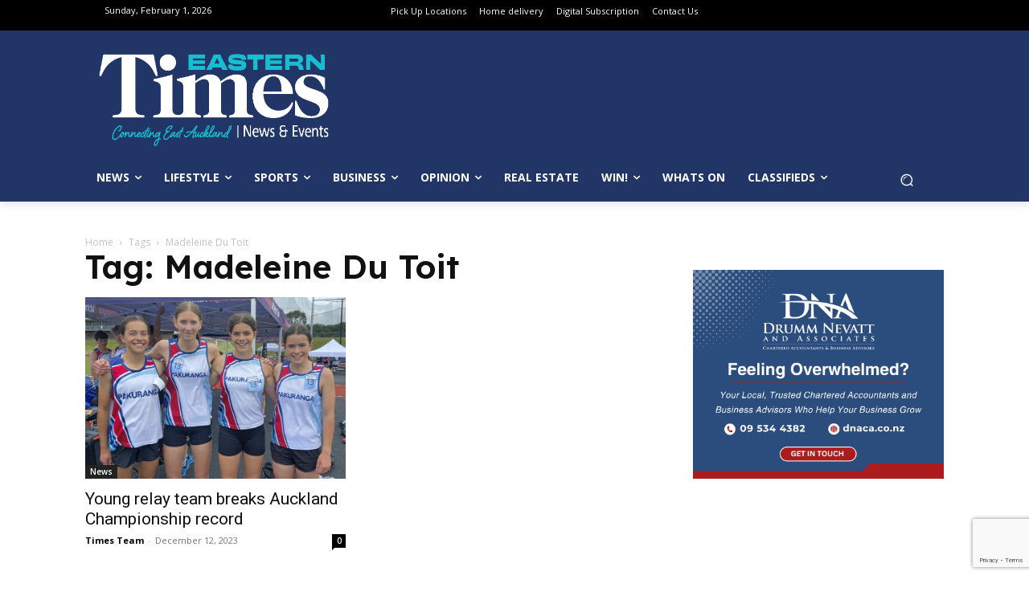

--- FILE ---
content_type: text/html; charset=UTF-8
request_url: https://www.times.co.nz/tag/madeleine-du-toit/
body_size: 46594
content:
<!doctype html >
<html lang="en-NZ">
<head>
    <meta charset="UTF-8" />
    <title>Madeleine Du Toit Archives - Times</title>
    <meta name="viewport" content="width=device-width, initial-scale=1.0">
    <link rel="pingback" href="https://www.times.co.nz/xmlrpc.php" />
    <meta name='robots' content='index, follow, max-image-preview:large, max-snippet:-1, max-video-preview:-1' />
	<style>img:is([sizes="auto" i], [sizes^="auto," i]) { contain-intrinsic-size: 3000px 1500px }</style>
	<link rel="icon" type="image/png" href="https://www.times.co.nz/wp-content/uploads/2024/05/Times.co_.nz-Logo-favicon.png"><link rel="apple-touch-icon" sizes="76x76" href="https://www.times.co.nz/wp-content/uploads/2021/05/apple-touch-icon-114x114-1.png"/><link rel="apple-touch-icon" sizes="120x120" href="https://www.times.co.nz/wp-content/uploads/2021/05/apple-touch-icon-120x120-1.png"/><link rel="apple-touch-icon" sizes="152x152" href="https://www.times.co.nz/wp-content/uploads/2021/05/apple-touch-icon-152x152-1.png"/><link rel="apple-touch-icon" sizes="114x114" href="https://www.times.co.nz/wp-content/uploads/2021/05/apple-touch-icon-114x114-1.png"/><link rel="apple-touch-icon" sizes="144x144" href="https://www.times.co.nz/wp-content/uploads/2021/05/apple-touch-icon-144x144-1.png"/>
	<!-- This site is optimized with the Yoast SEO Premium plugin v24.9 (Yoast SEO v24.9) - https://yoast.com/wordpress/plugins/seo/ -->
	<link rel="canonical" href="https://www.times.co.nz/tag/madeleine-du-toit/" />
	<meta property="og:locale" content="en_US" />
	<meta property="og:type" content="article" />
	<meta property="og:title" content="Madeleine Du Toit Archives" />
	<meta property="og:url" content="https://www.times.co.nz/tag/madeleine-du-toit/" />
	<meta property="og:site_name" content="Times" />
	<meta name="twitter:card" content="summary_large_image" />
	<meta name="twitter:site" content="@timesonlinenz" />
	<script type="application/ld+json" class="yoast-schema-graph">{"@context":"https://schema.org","@graph":[{"@type":"CollectionPage","@id":"https://www.times.co.nz/tag/madeleine-du-toit/","url":"https://www.times.co.nz/tag/madeleine-du-toit/","name":"Madeleine Du Toit Archives - Times","isPartOf":{"@id":"https://www.times.co.nz/#website"},"primaryImageOfPage":{"@id":"https://www.times.co.nz/tag/madeleine-du-toit/#primaryimage"},"image":{"@id":"https://www.times.co.nz/tag/madeleine-du-toit/#primaryimage"},"thumbnailUrl":"https://www.times.co.nz/wp-content/uploads/2023/12/Pak-athletes-4x400m-Auckland-Championship-Relay-Record-scaled-e1702328009603.jpeg","breadcrumb":{"@id":"https://www.times.co.nz/tag/madeleine-du-toit/#breadcrumb"},"inLanguage":"en-NZ"},{"@type":"ImageObject","inLanguage":"en-NZ","@id":"https://www.times.co.nz/tag/madeleine-du-toit/#primaryimage","url":"https://www.times.co.nz/wp-content/uploads/2023/12/Pak-athletes-4x400m-Auckland-Championship-Relay-Record-scaled-e1702328009603.jpeg","contentUrl":"https://www.times.co.nz/wp-content/uploads/2023/12/Pak-athletes-4x400m-Auckland-Championship-Relay-Record-scaled-e1702328009603.jpeg","width":600,"height":418},{"@type":"BreadcrumbList","@id":"https://www.times.co.nz/tag/madeleine-du-toit/#breadcrumb","itemListElement":[{"@type":"ListItem","position":1,"name":"Home","item":"https://www.times.co.nz/"},{"@type":"ListItem","position":2,"name":"Madeleine Du Toit"}]},{"@type":"WebSite","@id":"https://www.times.co.nz/#website","url":"https://www.times.co.nz/","name":"Times.co.nz","description":"Latest News, Sports &amp; Events for East Auckland","publisher":{"@id":"https://www.times.co.nz/#organization"},"potentialAction":[{"@type":"SearchAction","target":{"@type":"EntryPoint","urlTemplate":"https://www.times.co.nz/?s={search_term_string}"},"query-input":{"@type":"PropertyValueSpecification","valueRequired":true,"valueName":"search_term_string"}}],"inLanguage":"en-NZ"},{"@type":"Organization","@id":"https://www.times.co.nz/#organization","name":"Times Media","url":"https://www.times.co.nz/","logo":{"@type":"ImageObject","inLanguage":"en-NZ","@id":"https://www.times.co.nz/#/schema/logo/image/","url":"https://www.times.co.nz/wp-content/uploads/2024/09/460102693_1062252649239728_1082986742080649729_n.jpg","contentUrl":"https://www.times.co.nz/wp-content/uploads/2024/09/460102693_1062252649239728_1082986742080649729_n.jpg","width":2048,"height":2048,"caption":"Times Media"},"image":{"@id":"https://www.times.co.nz/#/schema/logo/image/"},"sameAs":["https://www.facebook.com/timesonelinenz","https://x.com/timesonlinenz","https://www.instagram.com/timesonlinenz/"]}]}</script>
	<!-- / Yoast SEO Premium plugin. -->


<link rel='dns-prefetch' href='//fonts.googleapis.com' />
<link rel="alternate" type="application/rss+xml" title="Times &raquo; Feed" href="https://www.times.co.nz/feed/" />
<link rel="alternate" type="application/rss+xml" title="Times &raquo; Comments Feed" href="https://www.times.co.nz/comments/feed/" />
<link rel="alternate" type="application/rss+xml" title="Times &raquo; Madeleine Du Toit Tag Feed" href="https://www.times.co.nz/tag/madeleine-du-toit/feed/" />
<script type="text/javascript">
/* <![CDATA[ */
window._wpemojiSettings = {"baseUrl":"https:\/\/s.w.org\/images\/core\/emoji\/16.0.1\/72x72\/","ext":".png","svgUrl":"https:\/\/s.w.org\/images\/core\/emoji\/16.0.1\/svg\/","svgExt":".svg","source":{"concatemoji":"https:\/\/www.times.co.nz\/wp-includes\/js\/wp-emoji-release.min.js?ver=6.8.3"}};
/*! This file is auto-generated */
!function(s,n){var o,i,e;function c(e){try{var t={supportTests:e,timestamp:(new Date).valueOf()};sessionStorage.setItem(o,JSON.stringify(t))}catch(e){}}function p(e,t,n){e.clearRect(0,0,e.canvas.width,e.canvas.height),e.fillText(t,0,0);var t=new Uint32Array(e.getImageData(0,0,e.canvas.width,e.canvas.height).data),a=(e.clearRect(0,0,e.canvas.width,e.canvas.height),e.fillText(n,0,0),new Uint32Array(e.getImageData(0,0,e.canvas.width,e.canvas.height).data));return t.every(function(e,t){return e===a[t]})}function u(e,t){e.clearRect(0,0,e.canvas.width,e.canvas.height),e.fillText(t,0,0);for(var n=e.getImageData(16,16,1,1),a=0;a<n.data.length;a++)if(0!==n.data[a])return!1;return!0}function f(e,t,n,a){switch(t){case"flag":return n(e,"\ud83c\udff3\ufe0f\u200d\u26a7\ufe0f","\ud83c\udff3\ufe0f\u200b\u26a7\ufe0f")?!1:!n(e,"\ud83c\udde8\ud83c\uddf6","\ud83c\udde8\u200b\ud83c\uddf6")&&!n(e,"\ud83c\udff4\udb40\udc67\udb40\udc62\udb40\udc65\udb40\udc6e\udb40\udc67\udb40\udc7f","\ud83c\udff4\u200b\udb40\udc67\u200b\udb40\udc62\u200b\udb40\udc65\u200b\udb40\udc6e\u200b\udb40\udc67\u200b\udb40\udc7f");case"emoji":return!a(e,"\ud83e\udedf")}return!1}function g(e,t,n,a){var r="undefined"!=typeof WorkerGlobalScope&&self instanceof WorkerGlobalScope?new OffscreenCanvas(300,150):s.createElement("canvas"),o=r.getContext("2d",{willReadFrequently:!0}),i=(o.textBaseline="top",o.font="600 32px Arial",{});return e.forEach(function(e){i[e]=t(o,e,n,a)}),i}function t(e){var t=s.createElement("script");t.src=e,t.defer=!0,s.head.appendChild(t)}"undefined"!=typeof Promise&&(o="wpEmojiSettingsSupports",i=["flag","emoji"],n.supports={everything:!0,everythingExceptFlag:!0},e=new Promise(function(e){s.addEventListener("DOMContentLoaded",e,{once:!0})}),new Promise(function(t){var n=function(){try{var e=JSON.parse(sessionStorage.getItem(o));if("object"==typeof e&&"number"==typeof e.timestamp&&(new Date).valueOf()<e.timestamp+604800&&"object"==typeof e.supportTests)return e.supportTests}catch(e){}return null}();if(!n){if("undefined"!=typeof Worker&&"undefined"!=typeof OffscreenCanvas&&"undefined"!=typeof URL&&URL.createObjectURL&&"undefined"!=typeof Blob)try{var e="postMessage("+g.toString()+"("+[JSON.stringify(i),f.toString(),p.toString(),u.toString()].join(",")+"));",a=new Blob([e],{type:"text/javascript"}),r=new Worker(URL.createObjectURL(a),{name:"wpTestEmojiSupports"});return void(r.onmessage=function(e){c(n=e.data),r.terminate(),t(n)})}catch(e){}c(n=g(i,f,p,u))}t(n)}).then(function(e){for(var t in e)n.supports[t]=e[t],n.supports.everything=n.supports.everything&&n.supports[t],"flag"!==t&&(n.supports.everythingExceptFlag=n.supports.everythingExceptFlag&&n.supports[t]);n.supports.everythingExceptFlag=n.supports.everythingExceptFlag&&!n.supports.flag,n.DOMReady=!1,n.readyCallback=function(){n.DOMReady=!0}}).then(function(){return e}).then(function(){var e;n.supports.everything||(n.readyCallback(),(e=n.source||{}).concatemoji?t(e.concatemoji):e.wpemoji&&e.twemoji&&(t(e.twemoji),t(e.wpemoji)))}))}((window,document),window._wpemojiSettings);
/* ]]> */
</script>
<link rel='stylesheet' id='wc-blocks-integration-css' href='https://www.times.co.nz/wp-content/plugins/woocommerce-subscriptions/vendor/woocommerce/subscriptions-core/build/index.css?ver=7.1.1' type='text/css' media='all' />
<style id='wp-emoji-styles-inline-css' type='text/css'>

	img.wp-smiley, img.emoji {
		display: inline !important;
		border: none !important;
		box-shadow: none !important;
		height: 1em !important;
		width: 1em !important;
		margin: 0 0.07em !important;
		vertical-align: -0.1em !important;
		background: none !important;
		padding: 0 !important;
	}
</style>
<link rel='stylesheet' id='contact-form-7-css' href='https://www.times.co.nz/wp-content/plugins/contact-form-7/includes/css/styles.css?ver=6.0.6' type='text/css' media='all' />
<link rel='stylesheet' id='gfs-post-filters-css' href='https://www.times.co.nz/wp-content/plugins/gfs-post-filters//gfs-post-filters.css?ver=1.0.6' type='text/css' media='all' />
<link rel='stylesheet' id='woocommerce-layout-css' href='https://www.times.co.nz/wp-content/plugins/woocommerce/assets/css/woocommerce-layout.css?ver=9.8.2' type='text/css' media='all' />
<link rel='stylesheet' id='woocommerce-smallscreen-css' href='https://www.times.co.nz/wp-content/plugins/woocommerce/assets/css/woocommerce-smallscreen.css?ver=9.8.2' type='text/css' media='only screen and (max-width: 768px)' />
<link rel='stylesheet' id='woocommerce-general-css' href='https://www.times.co.nz/wp-content/plugins/woocommerce/assets/css/woocommerce.css?ver=9.8.2' type='text/css' media='all' />
<style id='woocommerce-inline-inline-css' type='text/css'>
.woocommerce form .form-row .required { visibility: visible; }
</style>
<link rel='stylesheet' id='wpforms-form-locker-frontend-css' href='https://www.times.co.nz/wp-content/plugins/wpforms-form-locker/assets/css/frontend.min.css?ver=2.8.0' type='text/css' media='all' />
<link rel='stylesheet' id='brands-styles-css' href='https://www.times.co.nz/wp-content/plugins/woocommerce/assets/css/brands.css?ver=9.8.2' type='text/css' media='all' />
<link rel='stylesheet' id='td-plugin-multi-purpose-css' href='https://www.times.co.nz/wp-content/plugins/td-composer/td-multi-purpose/style.css?ver=492e3cf54bd42df3b24a3de8e2307caf' type='text/css' media='all' />
<link rel='stylesheet' id='google-fonts-style-css' href='https://fonts.googleapis.com/css?family=Roboto+Slab%3A400%7COpen+Sans%3A400%2C600%2C700%7CRoboto%3A400%2C600%2C700%7CLexend%3A600%2C400%2C500&#038;display=swap&#038;ver=12.7' type='text/css' media='all' />
<link rel='stylesheet' id='wcpa-frontend-css' href='https://www.times.co.nz/wp-content/plugins/woo-custom-product-addons-pro/assets/css/style_1.css?ver=5.2.2' type='text/css' media='all' />
<style id='akismet-widget-style-inline-css' type='text/css'>

			.a-stats {
				--akismet-color-mid-green: #357b49;
				--akismet-color-white: #fff;
				--akismet-color-light-grey: #f6f7f7;

				max-width: 350px;
				width: auto;
			}

			.a-stats * {
				all: unset;
				box-sizing: border-box;
			}

			.a-stats strong {
				font-weight: 600;
			}

			.a-stats a.a-stats__link,
			.a-stats a.a-stats__link:visited,
			.a-stats a.a-stats__link:active {
				background: var(--akismet-color-mid-green);
				border: none;
				box-shadow: none;
				border-radius: 8px;
				color: var(--akismet-color-white);
				cursor: pointer;
				display: block;
				font-family: -apple-system, BlinkMacSystemFont, 'Segoe UI', 'Roboto', 'Oxygen-Sans', 'Ubuntu', 'Cantarell', 'Helvetica Neue', sans-serif;
				font-weight: 500;
				padding: 12px;
				text-align: center;
				text-decoration: none;
				transition: all 0.2s ease;
			}

			/* Extra specificity to deal with TwentyTwentyOne focus style */
			.widget .a-stats a.a-stats__link:focus {
				background: var(--akismet-color-mid-green);
				color: var(--akismet-color-white);
				text-decoration: none;
			}

			.a-stats a.a-stats__link:hover {
				filter: brightness(110%);
				box-shadow: 0 4px 12px rgba(0, 0, 0, 0.06), 0 0 2px rgba(0, 0, 0, 0.16);
			}

			.a-stats .count {
				color: var(--akismet-color-white);
				display: block;
				font-size: 1.5em;
				line-height: 1.4;
				padding: 0 13px;
				white-space: nowrap;
			}
		
</style>
<link rel='stylesheet' id='td-theme-css' href='https://www.times.co.nz/wp-content/themes/Newspaper/style.css?ver=12.7' type='text/css' media='all' />
<style id='td-theme-inline-css' type='text/css'>@media (max-width:767px){.td-header-desktop-wrap{display:none}}@media (min-width:767px){.td-header-mobile-wrap{display:none}}</style>
<link rel='stylesheet' id='td-theme-woo-css' href='https://www.times.co.nz/wp-content/themes/Newspaper/style-woocommerce.css?ver=12.7' type='text/css' media='all' />
<link rel='stylesheet' id='td-legacy-framework-front-style-css' href='https://www.times.co.nz/wp-content/plugins/td-composer/legacy/Newspaper/assets/css/td_legacy_main.css?ver=492e3cf54bd42df3b24a3de8e2307caf' type='text/css' media='all' />
<link rel='stylesheet' id='td-legacy-framework-woo-style-css' href='https://www.times.co.nz/wp-content/plugins/td-composer/legacy/Newspaper/assets/css/td_legacy_woocommerce.css?ver=6.8.3' type='text/css' media='all' />
<link rel='stylesheet' id='tdb_style_cloud_templates_front-css' href='https://www.times.co.nz/wp-content/plugins/td-cloud-library/assets/css/tdb_main.css?ver=d578089f160957352b9b4ca6d880fd8f' type='text/css' media='all' />
<script type="text/javascript" src="https://www.times.co.nz/wp-includes/js/jquery/jquery.min.js?ver=3.7.1" id="jquery-core-js"></script>
<script type="text/javascript" src="https://www.times.co.nz/wp-includes/js/jquery/jquery-migrate.min.js?ver=3.4.1" id="jquery-migrate-js"></script>
<script type="text/javascript" id="adrotate-clicker-js-extra">
/* <![CDATA[ */
var click_object = {"ajax_url":"https:\/\/www.times.co.nz\/wp-admin\/admin-ajax.php"};
/* ]]> */
</script>
<script type="text/javascript" src="https://www.times.co.nz/wp-content/plugins/adrotate/library/jquery.clicker.js" id="adrotate-clicker-js"></script>
<script type="text/javascript" src="https://www.times.co.nz/wp-content/plugins/woocommerce/assets/js/jquery-blockui/jquery.blockUI.min.js?ver=2.7.0-wc.9.8.2" id="jquery-blockui-js" defer="defer" data-wp-strategy="defer"></script>
<script type="text/javascript" src="https://www.times.co.nz/wp-content/plugins/woocommerce/assets/js/js-cookie/js.cookie.min.js?ver=2.1.4-wc.9.8.2" id="js-cookie-js" defer="defer" data-wp-strategy="defer"></script>
<script type="text/javascript" id="woocommerce-js-extra">
/* <![CDATA[ */
var woocommerce_params = {"ajax_url":"\/wp-admin\/admin-ajax.php","wc_ajax_url":"\/?wc-ajax=%%endpoint%%","i18n_password_show":"Show password","i18n_password_hide":"Hide password"};
/* ]]> */
</script>
<script type="text/javascript" src="https://www.times.co.nz/wp-content/plugins/woocommerce/assets/js/frontend/woocommerce.min.js?ver=9.8.2" id="woocommerce-js" defer="defer" data-wp-strategy="defer"></script>
<script type="text/javascript" id="WCPAY_ASSETS-js-extra">
/* <![CDATA[ */
var wcpayAssets = {"url":"https:\/\/www.times.co.nz\/wp-content\/plugins\/woocommerce-payments\/dist\/"};
/* ]]> */
</script>
<link rel="https://api.w.org/" href="https://www.times.co.nz/wp-json/" /><link rel="alternate" title="JSON" type="application/json" href="https://www.times.co.nz/wp-json/wp/v2/tags/15869" /><link rel="EditURI" type="application/rsd+xml" title="RSD" href="https://www.times.co.nz/xmlrpc.php?rsd" />
<meta name="generator" content="WordPress 6.8.3" />
<meta name="generator" content="WooCommerce 9.8.2" />

<!-- This site is using AdRotate v5.13.7 to display their advertisements - https://ajdg.solutions/ -->
<!-- AdRotate CSS -->
<style type="text/css" media="screen">
	.g { margin:0px; padding:0px; overflow:hidden; line-height:1; zoom:1; }
	.g img { height:auto; }
	.g-col { position:relative; float:left; }
	.g-col:first-child { margin-left: 0; }
	.g-col:last-child { margin-right: 0; }
	.g-9 { margin:0px 0px 0px 0px;width:100%; max-width:250px; height:100%; max-height:343px; }
	.g-13 { width:100%; max-width:300px; height:100%; max-height:465px; margin: 0 auto; }
	.g-35 { margin:0px 0px 0px 0px;width:100%; max-width:750px; height:100%; max-height:350px; }
	.g-42 { margin:0px 0px 0px 0px;width:100%; max-width:300px; height:100%; max-height:250px; }
	.g-49 { margin:0px;  width:100%; max-width:728px; height:100%; max-height:90px; }
	.g-53 { width:100%; max-width:300px; height:100%; max-height:250px; margin: 0 auto; }
	.g-54 { margin:0px;  width:100%; max-width:738px; height:100%; max-height:90px; }
	.g-55 { width:100%; max-width:300px; height:100%; max-height:317px; margin: 0 auto; }
	.g-56 { width:100%; max-width:600px; height:100%; max-height:821px; margin: 0 auto; }
	.g-57 { margin:0px;  width:100%; max-width:728px; height:100%; max-height:90px; }
	.g-58 { margin:0px;  width:100%; max-width:728px; height:100%; max-height:90px; }
	.g-59 { margin:0px;  width:100%; max-width:728px; height:100%; max-height:90px; }
	.g-60 { margin:0px;  width:100%; max-width:728px; height:100%; max-height:90px; }
	.g-61 { margin:15px;  }
	.g-62 { margin:0px;  width:100%; max-width:300px; height:100%; max-height:300px; }
	.g-63 { margin:0px;  width:100%; max-width:728px; height:100%; max-height:90px; }
	.g-68 { margin:5px;  }
	.g-69 {  margin: 0 auto; }
	.g-70 { margin:10px;  }
	@media only screen and (max-width: 480px) {
		.g-col, .g-dyn, .g-single { width:100%; margin-left:0; margin-right:0; }
	}
</style>
<!-- /AdRotate CSS -->



    <style type="text/css">
.acf-map {
    width: 100%;
    height: 400px;
    border: #ccc solid 1px;
    margin: 20px 0;
}

// Fixes potential theme css conflict.
.acf-map img {
   max-width: inherit !important;
}
</style>
<script src="https://maps.googleapis.com/maps/api/js?key=&callback=Function.prototype"></script>
<script type="text/javascript">


    /**
    * initMap
    *
    * Renders a Google Map onto the selected jQuery element
    *
    * @date    22/10/19
    * @since   5.8.6
    *
    * @param   jQuery $el The jQuery element.
    * @return  object The map instance.
    */
    function initMap( $el ) {

        // Find marker elements within map.
        var $markers = $el.find('.marker');

        // Create gerenic map.
        var mapArgs = {
            zoom        : $el.data('zoom') || 16,
            mapTypeId   : google.maps.MapTypeId.ROADMAP
            
	    
        };
        var map = new google.maps.Map( $el[0], mapArgs );

        // Add markers.
        map.markers = [];
        $markers.each(function(){
            initMarker( $(this), map );
        });

        // Center map based on markers.
        centerMap( map );

        // Return map instance.
        return map;
    }

    /**
    * initMarker
    *
    * Creates a marker for the given jQuery element and map.
    *
    * @date    22/10/19
    * @since   5.8.6
    *
    * @param   jQuery $el The jQuery element.
    * @param   object The map instance.
    * @return  object The marker instance.
    */
    function initMarker( $marker, map ) {
        
        // Get position from marker.
        var lat = $marker.data('lat');
        var lng = $marker.data('lng');
        var latLng = {
            lat: parseFloat( lat ),
            lng: parseFloat( lng )
        };

        // Create marker instance.
        var marker = new google.maps.Marker({
            position : latLng,
            map: map,
            title:    $marker.data('title') || "",
		    icon:     $marker.data('icon') || "",
        });

        // Append to reference for later use.
        map.markers.push( marker );

        // If marker contains HTML, add it to an infoWindow.
        if( $marker.html() ){

            // Create info window.
            var infowindow = new google.maps.InfoWindow({
                content: $marker.html()
            });

            // Show info window when marker is clicked.
            google.maps.event.addListener(marker, 'click', function() {
                infowindow.open( map, marker );
            });
        }
    }

    /**
    * centerMap
    *
    * Centers the map showing all markers in view.
    *
    * @date    22/10/19
    * @since   5.8.6
    *
    * @param   object The map instance.
    * @return  void
    */
    function centerMap( map ) {

        // Create map boundaries from all map markers.
        var bounds = new google.maps.LatLngBounds();
        map.markers.forEach(function( marker ){
            bounds.extend({
                lat: marker.position.lat(),
                lng: marker.position.lng()
            });
        });

        // Case: Single marker.
        if( map.markers.length == 1 ){
            map.setCenter( bounds.getCenter() );

        // Case: Multiple markers.
        } else{
            map.fitBounds( bounds );
        }
    }

    // Render maps on page load.
    jQuery(document).ready(function(){
        jQuery('.acf-map').each(function(){
            var map = initMap( $(this) );
        });
    });


</script>
        <script>
        window.tdb_global_vars = {"wpRestUrl":"https:\/\/www.times.co.nz\/wp-json\/","permalinkStructure":"\/%category%\/%postname%\/"};
        window.tdb_p_autoload_vars = {"isAjax":false,"isAdminBarShowing":false};
    </script>
    
    <style id="tdb-global-colors">:root{--job-hunt-grey:#F3F3F3;--job-hunt-accent:#2623D3;--job-hunt-white:#FFFFFF;--job-hunt-black:#000000;--job-hunt-sep:#DADFE7;--job-hunt-shadow:rgba(16,24,40,0.05);--job-hunt-sep-light:#EAEDF1;--job-hunt-light-text:#697586;--job-hunt-sep-dark:#B4BFCA;--job-hunt-darker-text:#494F5C;--job-hunt-accent-transparent:rgba(38,35,211,0.1);--job-hunt-shadow-darker:rgba(16,24,40,0.3);--cs-bg-grey:#f8f5f4;--cs-shadow:#e8e8e8;--cs-black:#0d1f2d;--cs-red:#FF9334;--cs-blue:#2639e2;--cs-dark-blue:#1a28a3;--cs-grey:#e0dcd4;--cs-white:#FFFFFF;--cs-text-grey:#A7AFB5;--cs-bg-grey2:#F9F9F9;--cs-light-blue:#569DFF;--cs-text-dark-grey:#787E84}</style>

    
	            <style id="tdb-global-fonts">
                
:root{--sans-serif:Lexend;}
            </style>
            	<noscript><style>.woocommerce-product-gallery{ opacity: 1 !important; }</style></noscript>
	
<!-- Meta Pixel Code -->
<script type='text/javascript'>
!function(f,b,e,v,n,t,s){if(f.fbq)return;n=f.fbq=function(){n.callMethod?
n.callMethod.apply(n,arguments):n.queue.push(arguments)};if(!f._fbq)f._fbq=n;
n.push=n;n.loaded=!0;n.version='2.0';n.queue=[];t=b.createElement(e);t.async=!0;
t.src=v;s=b.getElementsByTagName(e)[0];s.parentNode.insertBefore(t,s)}(window,
document,'script','https://connect.facebook.net/en_US/fbevents.js?v=next');
</script>
<!-- End Meta Pixel Code -->
<script type='text/javascript'>var url = window.location.origin + '?ob=open-bridge';
            fbq('set', 'openbridge', '1896692530741680', url);
fbq('init', '1896692530741680', {}, {
    "agent": "wordpress-6.8.3-4.1.3"
})</script><script type='text/javascript'>
    fbq('track', 'PageView', []);
  </script><style type="text/css" id="filter-everything-inline-css">.wpc-orderby-select{width:100%}.wpc-filters-open-button-container{display:none}.wpc-debug-message{padding:16px;font-size:14px;border:1px dashed #ccc;margin-bottom:20px}.wpc-debug-title{visibility:hidden}.wpc-button-inner,.wpc-chip-content{display:flex;align-items:center}.wpc-icon-html-wrapper{position:relative;margin-right:10px;top:2px}.wpc-icon-html-wrapper span{display:block;height:1px;width:18px;border-radius:3px;background:#2c2d33;margin-bottom:4px;position:relative}span.wpc-icon-line-1:after,span.wpc-icon-line-2:after,span.wpc-icon-line-3:after{content:"";display:block;width:3px;height:3px;border:1px solid #2c2d33;background-color:#fff;position:absolute;top:-2px;box-sizing:content-box}span.wpc-icon-line-3:after{border-radius:50%;left:2px}span.wpc-icon-line-1:after{border-radius:50%;left:5px}span.wpc-icon-line-2:after{border-radius:50%;left:12px}body .wpc-filters-open-button-container a.wpc-filters-open-widget,body .wpc-filters-open-button-container a.wpc-open-close-filters-button{display:inline-block;text-align:left;border:1px solid #2c2d33;border-radius:2px;line-height:1.5;padding:7px 12px;background-color:transparent;color:#2c2d33;box-sizing:border-box;text-decoration:none!important;font-weight:400;transition:none;position:relative}@media screen and (max-width:768px){.wpc_show_bottom_widget .wpc-filters-open-button-container,.wpc_show_open_close_button .wpc-filters-open-button-container{display:block}.wpc_show_bottom_widget .wpc-filters-open-button-container{margin-top:1em;margin-bottom:1em}}</style>
      <meta name="onesignal" content="wordpress-plugin"/>
            <script>

      window.OneSignalDeferred = window.OneSignalDeferred || [];

      OneSignalDeferred.push(function(OneSignal) {
        var oneSignal_options = {};
        window._oneSignalInitOptions = oneSignal_options;

        oneSignal_options['serviceWorkerParam'] = { scope: '/' };
oneSignal_options['serviceWorkerPath'] = 'OneSignalSDKWorker.js.php';

        OneSignal.Notifications.setDefaultUrl("https://www.times.co.nz");

        oneSignal_options['wordpress'] = true;
oneSignal_options['appId'] = 'cfdd3f70-e7d1-47ec-9233-7b080c2f632a';
oneSignal_options['allowLocalhostAsSecureOrigin'] = true;
oneSignal_options['welcomeNotification'] = { };
oneSignal_options['welcomeNotification']['title'] = "";
oneSignal_options['welcomeNotification']['message'] = "";
oneSignal_options['path'] = "https://www.times.co.nz/wp-content/plugins/onesignal-free-web-push-notifications/sdk_files/";
oneSignal_options['safari_web_id'] = "web.onesignal.auto.4cc30974-98f9-47ba-8e02-4635d2d477f2";
oneSignal_options['persistNotification'] = true;
oneSignal_options['promptOptions'] = { };
              OneSignal.init(window._oneSignalInitOptions);
              OneSignal.Slidedown.promptPush()      });

      function documentInitOneSignal() {
        var oneSignal_elements = document.getElementsByClassName("OneSignal-prompt");

        var oneSignalLinkClickHandler = function(event) { OneSignal.Notifications.requestPermission(); event.preventDefault(); };        for(var i = 0; i < oneSignal_elements.length; i++)
          oneSignal_elements[i].addEventListener('click', oneSignalLinkClickHandler, false);
      }

      if (document.readyState === 'complete') {
           documentInitOneSignal();
      }
      else {
           window.addEventListener("load", function(event){
               documentInitOneSignal();
          });
      }
    </script>
<style type="text/css">.wpa-field--website_address, .adverts-field-name-website_address { display: none !important }</style><!--- Extract WP post attributes and set JS vars --->

<script>
    var kvCatAll = [''];
    var kvPriCat = [''];
    var kvSubCat = [''];
    var kvPostType = 'tag';
    var kvPostTags = ['madeleine-du-toit'];
    var kvPostSlug = '';
    const postTitle = kvPostSlug.substring(0, 39);
</script><style>:root{  --wcpasectiontitlesize:14px;   --wcpalabelsize:14px;   --wcpadescsize:13px;   --wcpaerrorsize:13px;   --wcpalabelweight:normal;   --wcpadescweight:normal;   --wcpaborderwidth:1px;   --wcpaborderradius:6px;   --wcpainputheight:45px;   --wcpachecklabelsize:14px;   --wcpacheckborderwidth:1px;   --wcpacheckwidth:20px;   --wcpacheckheight:20px;   --wcpacheckborderradius:4px;   --wcpacheckbuttonradius:5px;   --wcpacheckbuttonborder:2px;   --wcpaqtywidth:100px;   --wcpaqtyheight:45px;   --wcpaqtyradius:6px; }:root{  --wcpasectiontitlecolor:#4A4A4A;   --wcpasectiontitlebg:rgba(238,238,238,0.28);   --wcpalinecolor:#Bebebe;   --wcpabuttoncolor:#3340d3;   --wcpalabelcolor:#424242;   --wcpadesccolor:#797979;   --wcpabordercolor:#c6d0e9;   --wcpabordercolorfocus:#3561f3;   --wcpainputbgcolor:#FFFFFF;   --wcpainputcolor:#5d5d5d;   --wcpachecklabelcolor:#4a4a4a;   --wcpacheckbgcolor:#3340d3;   --wcpacheckbordercolor:#B9CBE3;   --wcpachecktickcolor:#ffffff;   --wcparadiobgcolor:#3340d3;   --wcparadiobordercolor:#B9CBE3;   --wcparadioselbordercolor:#3340d3;   --wcpabuttontextcolor:#ffffff;   --wcpaerrorcolor:#F55050;   --wcpacheckbuttoncolor:#CAE2F9;   --wcpacheckbuttonbordercolor:#EEEEEE;   --wcpacheckbuttonselectioncolor:#CECECE;   --wcpaimageselectionoutline:#3340d3;   --wcpaimagetickbg:#2649FF;   --wcpaimagetickcolor:#FFFFFF;   --wcpaimagetickborder:#FFFFFF;   --wcpaimagemagnifierbg:#2649FF;   --wcpaimagemagnifiercolor:#ffffff;   --wcpaimagemagnifierborder:#FFFFFF;   --wcpaimageselectionshadow:rgba(0,0,0,0.25);   --wcpachecktogglebg:#CAE2F9;   --wcpachecktogglecirclecolor:#FFFFFF;   --wcpachecktogglebgactive:#BADA55;   --wcpaqtybuttoncolor:#EEEEEE;   --wcpaqtybuttonhovercolor:#DDDDDD;   --wcpaqtybuttontextcolor:#424242; }:root{  --wcpaleftlabelwidth:120px; }</style>
<!-- JS generated by theme -->

<script type="text/javascript" id="td-generated-header-js">
    
    

	    var tdBlocksArray = []; //here we store all the items for the current page

	    // td_block class - each ajax block uses a object of this class for requests
	    function tdBlock() {
		    this.id = '';
		    this.block_type = 1; //block type id (1-234 etc)
		    this.atts = '';
		    this.td_column_number = '';
		    this.td_current_page = 1; //
		    this.post_count = 0; //from wp
		    this.found_posts = 0; //from wp
		    this.max_num_pages = 0; //from wp
		    this.td_filter_value = ''; //current live filter value
		    this.is_ajax_running = false;
		    this.td_user_action = ''; // load more or infinite loader (used by the animation)
		    this.header_color = '';
		    this.ajax_pagination_infinite_stop = ''; //show load more at page x
	    }

        // td_js_generator - mini detector
        ( function () {
            var htmlTag = document.getElementsByTagName("html")[0];

	        if ( navigator.userAgent.indexOf("MSIE 10.0") > -1 ) {
                htmlTag.className += ' ie10';
            }

            if ( !!navigator.userAgent.match(/Trident.*rv\:11\./) ) {
                htmlTag.className += ' ie11';
            }

	        if ( navigator.userAgent.indexOf("Edge") > -1 ) {
                htmlTag.className += ' ieEdge';
            }

            if ( /(iPad|iPhone|iPod)/g.test(navigator.userAgent) ) {
                htmlTag.className += ' td-md-is-ios';
            }

            var user_agent = navigator.userAgent.toLowerCase();
            if ( user_agent.indexOf("android") > -1 ) {
                htmlTag.className += ' td-md-is-android';
            }

            if ( -1 !== navigator.userAgent.indexOf('Mac OS X')  ) {
                htmlTag.className += ' td-md-is-os-x';
            }

            if ( /chrom(e|ium)/.test(navigator.userAgent.toLowerCase()) ) {
               htmlTag.className += ' td-md-is-chrome';
            }

            if ( -1 !== navigator.userAgent.indexOf('Firefox') ) {
                htmlTag.className += ' td-md-is-firefox';
            }

            if ( -1 !== navigator.userAgent.indexOf('Safari') && -1 === navigator.userAgent.indexOf('Chrome') ) {
                htmlTag.className += ' td-md-is-safari';
            }

            if( -1 !== navigator.userAgent.indexOf('IEMobile') ){
                htmlTag.className += ' td-md-is-iemobile';
            }

        })();

        var tdLocalCache = {};

        ( function () {
            "use strict";

            tdLocalCache = {
                data: {},
                remove: function (resource_id) {
                    delete tdLocalCache.data[resource_id];
                },
                exist: function (resource_id) {
                    return tdLocalCache.data.hasOwnProperty(resource_id) && tdLocalCache.data[resource_id] !== null;
                },
                get: function (resource_id) {
                    return tdLocalCache.data[resource_id];
                },
                set: function (resource_id, cachedData) {
                    tdLocalCache.remove(resource_id);
                    tdLocalCache.data[resource_id] = cachedData;
                }
            };
        })();

    
    
var td_viewport_interval_list=[{"limitBottom":767,"sidebarWidth":228},{"limitBottom":1018,"sidebarWidth":300},{"limitBottom":1140,"sidebarWidth":324}];
var td_animation_stack_effect="type0";
var tds_animation_stack=true;
var td_animation_stack_specific_selectors=".entry-thumb, img, .td-lazy-img";
var td_animation_stack_general_selectors=".td-animation-stack img, .td-animation-stack .entry-thumb, .post img, .td-animation-stack .td-lazy-img";
var tdc_is_installed="yes";
var tdc_domain_active=false;
var td_ajax_url="https:\/\/www.times.co.nz\/wp-admin\/admin-ajax.php?td_theme_name=Newspaper&v=12.7";
var td_get_template_directory_uri="https:\/\/www.times.co.nz\/wp-content\/plugins\/td-composer\/legacy\/common";
var tds_snap_menu="smart_snap_always";
var tds_logo_on_sticky="show_header_logo";
var tds_header_style="";
var td_please_wait="Please wait...";
var td_email_user_pass_incorrect="User or password incorrect!";
var td_email_user_incorrect="Email or username incorrect!";
var td_email_incorrect="Email incorrect!";
var td_user_incorrect="Username incorrect!";
var td_email_user_empty="Email or username empty!";
var td_pass_empty="Pass empty!";
var td_pass_pattern_incorrect="Invalid Pass Pattern!";
var td_retype_pass_incorrect="Retyped Pass incorrect!";
var tds_more_articles_on_post_enable="";
var tds_more_articles_on_post_time_to_wait="";
var tds_more_articles_on_post_pages_distance_from_top=0;
var tds_captcha="";
var tds_theme_color_site_wide="#0053a0";
var tds_smart_sidebar="";
var tdThemeName="Newspaper";
var tdThemeNameWl="Newspaper";
var td_magnific_popup_translation_tPrev="Previous (Left arrow key)";
var td_magnific_popup_translation_tNext="Next (Right arrow key)";
var td_magnific_popup_translation_tCounter="%curr% of %total%";
var td_magnific_popup_translation_ajax_tError="The content from %url% could not be loaded.";
var td_magnific_popup_translation_image_tError="The image #%curr% could not be loaded.";
var tdBlockNonce="ab10763629";
var tdMobileMenu="enabled";
var tdMobileSearch="enabled";
var tdDateNamesI18n={"month_names":["January","February","March","April","May","June","July","August","September","October","November","December"],"month_names_short":["Jan","Feb","Mar","Apr","May","Jun","Jul","Aug","Sep","Oct","Nov","Dec"],"day_names":["Sunday","Monday","Tuesday","Wednesday","Thursday","Friday","Saturday"],"day_names_short":["Sun","Mon","Tue","Wed","Thu","Fri","Sat"]};
var tdb_modal_confirm="Save";
var tdb_modal_cancel="Cancel";
var tdb_modal_confirm_alt="Yes";
var tdb_modal_cancel_alt="No";
var td_deploy_mode="deploy";
var td_ad_background_click_link="http:\/\/www.times.co.nz\/category\/photos\/";
var td_ad_background_click_target="_blank";
</script>


<!-- Header style compiled by theme -->

<style>:root{--td_theme_color:#0053a0;--td_slider_text:rgba(0,83,160,0.7);--td_header_color:#222222;--td_mobile_menu_color:#ffffff;--td_mobile_icons_color:#333333;--td_mobile_gradient_one_mob:#0051a2;--td_mobile_gradient_two_mob:#0051a2}</style>

<script>
//google tag code below
function getPageContentGroup() {
        //console.log(window.location.pathname);
        var path = window.location.pathname;
        var pathArray = path.split('/');
        if(pathArray.length <= 2) {
            return 'home-page';
        }
        //console.log(pathArray);
        if(pathArray[1].toLowerCase() == "zh") {
            if(pathArray[2].toLowerCase() == "") {
                return "home-page-zh";
            }
            else {
                return classifyPage(pathArray[2].toLowerCase()) + "-zh";
            }
        }

        return classifyPage(pathArray[1].toLowerCase());

     
    }

    function classifyPage(path_part) {
if(typeof times_analytics_category  !== 'undefined' && times_analytics_category !== null ) { 
                return times_analytics_category;
            }
            switch(path_part) {
                case "digital-issues":
                    return "digital-issues";
                    break;
                case "news":
                    return "article";
                    break;
                case "real-estate":
                    return "real-estate";
                    break;
                case "advert-category":
                    case "advert":
                    return "classifieds";
                    break;
                case "category":
                    return "category";
                    break;
                case "photos":
                    return "photos";
                    break;
               case "win":
                    return "win";
                    break;
case "events":
                    return "events";
                    break;
                default:
                    return "other"
                    break;
            }
            return "other";
    }
console.log(getPageContentGroup());
</script>
<!-- Google tag (gtag.js) -->
<script async src="https://www.googletagmanager.com/gtag/js?id=G-X4DCNF7QZK"></script>
<script>
  window.dataLayer = window.dataLayer || [];
  function gtag(){dataLayer.push(arguments);}
  gtag('js', new Date());

 // gtag('config', 'G-X4DCNF7QZK');
gtag('config', 'G-X4DCNF7QZK', {
     'content_group':getPageContentGroup()
 });
</script>
<script type="text/javascript" src="//script.crazyegg.com/pages/scripts/0124/7215.js" async="async" ></script>



<script type="application/ld+json">
    {
        "@context": "https://schema.org",
        "@type": "BreadcrumbList",
        "itemListElement": [
            {
                "@type": "ListItem",
                "position": 1,
                "item": {
                    "@type": "WebSite",
                    "@id": "https://www.times.co.nz/",
                    "name": "Home"
                }
            },
            {
                "@type": "ListItem",
                "position": 2,
                    "item": {
                    "@type": "WebPage",
                    "@id": "https://www.times.co.nz/tag/madeleine-du-toit/",
                    "name": "Madeleine Du Toit"
                }
            }    
        ]
    }
</script>
<link rel="icon" href="https://www.times.co.nz/wp-content/uploads/2025/02/cropped-Times.co_.nz-Logo-favicon-32x32.png" sizes="32x32" />
<link rel="icon" href="https://www.times.co.nz/wp-content/uploads/2025/02/cropped-Times.co_.nz-Logo-favicon-192x192.png" sizes="192x192" />
<link rel="apple-touch-icon" href="https://www.times.co.nz/wp-content/uploads/2025/02/cropped-Times.co_.nz-Logo-favicon-180x180.png" />
<meta name="msapplication-TileImage" content="https://www.times.co.nz/wp-content/uploads/2025/02/cropped-Times.co_.nz-Logo-favicon-270x270.png" />
		<style type="text/css" id="wp-custom-css">
			:root {
  --times-primary: #213667;
	--times-grey: #eee;
	--times-accent: #d91f00;
	--desktop-container-width: 1068px;
	--times-heading-font: var(--sans-serif);
}

/**
.grecaptcha-badge {
bottom: 90px !important;
}
/** */

/**** Table of Contents -merged styles 
 * 1.0 Typography
 * 2.0 Header
 * 3.0 Homepage
 * 4.0 Category Pages
 * 5.0 Articles
 * 6.0 Newsletter
 * 7.0 Real Estate
 * 8.0 Read Online
 * 9.0 Classifieds
 * 10.0 Polls
 * 11.0 Whats On Events
 * 
 * 20.0 Footer
 */

/**** 1.0 Typography **/
h1 {
font-family: var(--times-heading-font) !important;
  font-size: 41px !important;
  font-weight: 700 !important;
  text-transform: none !important;
}



/**** 2.0 Header **/
.td-header-desktop-wrap {
	background-color: var(--times-primary) !important;
}


.td-header-desktop-wrap .td-element-style {
	background-color: transparent !important;
}

.td-header-desktop-wrap .tdc-row {
	margin: auto ;
	padding: auto;
	width: 100%;
}

#header-top-row {
	background-color: black;
	width: 100vw;
	left: 0px;
	top: 0px;
}

#header-top-row .vc_row_inner,
#header-logo-row .vc_row_inner,
#header-nav-row .vc_row_inner
{
	max-width: var(--desktop-container-width) !important;
	width: 100% !important;
	margin-left: auto;
	margin-right: auto;
}

#header-top-row a, #header-top-row p {
	color: white !important;
}

#header-logo-row .vc_row_inner {
	padding-top: 12px !important;
		display:flex;
	align-items: center;
}

#header-logo-row .header-logo {
	max-height: 160px;
	margin-bottom: 0px !important;
	    padding: 16px !important;
}

#header-nav-row .nav-bar-column {
	width: 90% !important;
	padding: 0px;
}

#header-nav-row .tdb_header_menu .tdb-menu>li>a {
	line-height: 1.2;
}

#header-nav-row .tdb_header_menu .tdb-menu>li>a:after {
	background-color: transparent !important;
}

#header-nav-row .nav-search-column {
	width: 10% !important;
}

#header-nav-row .nav-search-column .td_block_wrap {
padding: 0px; !important;
	margin: 0px !important;
}

#header-nav-row .nav-search-column svg {
padding-bottom: 12px
}


.menu-item-mobile-only {
	display: none;
}
@media (max-width: 776px) {
		.menu-item-mobile-only {
		display: block;
	}
	
	#mobile-header-row {
		display: flex;
    justify-content: center;
    align-items: center;
	}
	
	.td-header-mobile-wrap .td-element-style {
		background-color: var(--times-primary) !important;
	}
	
	.td-header-mobile-wrap .mobile-logo-column .tdb_header_logo, 	
	.td-header-mobile-wrap .mobile-nav-column .tdb_mobile_menu,
	.td-header-mobile-wrap .mobile-search-column .tdb_mobile_search {
		margin: 0px;
		padding: 0px;
	}
	
	
	.td-header-mobile-wrap .mobile-logo-column .tdb_header_logo img {
		height: 50px !important;
		width: auto;
		margin: 12px 0px;
	}
	
	.tdb-mobile-menu-icon {
		color: white;
	}
	
	.tdb-header-search-button-mob svg * {
		fill: white !important;
	}
	
	
	
}



/**** 3.0 Homepage **/

.mobile-latest-edition-link {
	display: none;
}

@media (max-width: 776px) {
	.mobile-latest-edition-link {
		display: block;
		margin-top: 70px;
		margin-bottom: 0px !important;
		padding-bottom: 0px !important;
		background-color: var(--times-primary);
		
	}
	
	.home .mobile-latest-edition-link h4 a {
		width: 100%;
		text-align: center;
		text-transform: uppercase;
		padding: 12px 2px !important;
		font-size: 14px;
		line-height: 1.2;
		color: white !important;
	}
	
	.mobile-latest-edition-link a:before {
		display: none; 
	}
}

/** latest edition */
.homepage-latest-edition {
	  max-width: 335px;
	margin-bottom: 24px !important;
	margin-top: 0px !important;
	
}

.homepage-latest-edition .vc_column_inner .vc_column-inner {
	border: 1px solid var(--times-primary);
}

.homepage-latest-edition .td_block_wrap, .homepage-latest-edition .td_block_wrap .td-block-title {
	margin: 0px !important;
	padding: 0px !important;
}


.homepage-latest-edition h4.td-block-title  a {
	font-size: 16px !important;
	background-color: var(--times-accent) !important;
	display: block;
	padding: 4px !important;
	color: #fff !important;
	text-align: center;
	line-height: 1.2;
	font-family: var(--times-heading-font);
}
	
.homepage-latest-edition .vc_raw_html {
	overflow: hidden !important;
}

.homepage-latest-edition .vc_raw_html img {
	transition: opacity 0.3s,transform 0.5s;
  -webkit-transition: opacity 0.3s,transform 0.5s;
}

.homepage-latest-edition:hover .vc_raw_html img {
	transform: scale3d(1.1,1.1,1);
    -webkit-transform: scale3d(1.1,1.1,1);
}

/** section titles **/
.home .td-block-title>*:before {
	display: none !important;
}



.home  .td-block-title a, .home .td_block_title .td-block-title span {
	background-color: transparent !important;
	color: var(--times-primary) !important;
	font-size: 28px;
   font-weight: 800;
	text-transform: capitalize;
	     font-family: var(--times-heading-font) !important;
	padding-left: 0px !important;
}

.home  .td-block-title a:hover {
	text-decoration: underline !important;
}
.home  .entry-title a:hover {
	color: var(--times-primary) !important;
}
/** coloured sections **/
.home .td-main-content-wrap div.tdc-row {
	margin: 0px;
	width: 100%;
}

.home .td-main-content-wrap div.tdc-row:nth-of-type(2n) {
	background-color: #eee;	
} 

.home .td-main-content-wrap div.tdc-row .td-pb-row {
	max-width: var(--desktop-container-width);
	margin-left: auto;
	margin-right: auto;
	margin-top: 48px;
	margin-bottom: 48px;
}

/**** 4.0 Category Pages **/
.sidebar-latest-news {
	border: 1px solid #eaeaea;
	padding: 15px;
}
.sidebar-latest-news .td_block_title.td_block_wrap {

		margin-bottom: 4px !important;
}

.sidebar-latest-news .td-block-title {
		background-color: transparent !important;
		border: none;
    font-size: 24px !important;
    font-weight: 900 !important;
		margin-bottom: 12px !important;
}

.sidebar-latest-news .td-block-title .td-pulldown-size::before {
	display: none;
}

.sidebar-latest-news .td-block-title .td-pulldown-size {
	background-color: transparent !important;
	color: var(--times-primary) !important;
}

.sidebar-latest-news .entry-title {

    font-size: 15px !important;
    line-height: 1.1 !important;
    font-weight: 700 !important;
}

/**** 7.0 Real Estate **/
.page-id-5493 .td-crumb-container, .page-id-5493 .td-main-sidebar,
.page-id-81105 .td-crumb-container, .page-id-81105 .td-main-sidebar,
.post-type-archive-gfs-event-search .td-crumb-container, .post-type-archive-gfs-event-search .td-main-sidebar
{
	display: none;
}

.page-id-5493 .td-main-content,
.page-id-81105 .td-main-content,
.post-type-archive-gfs-event-search .td-main-content
{
	width: 100% !important;
}

.page-id-5493 h1,
.page-id-81105 h1,
.post-type-archive-gfs-event-search h1 {
	text-align: center;
	margin: 0.67em;
}



.filter-container {
	display: flex;
}

.filter-container h3 {
	font-size: 15px !important;
	display: flex;
	margin: 0px;
	    justify-content: center;
    align-items: center;
}

.filter-container .widget_wpc_filters_widget {
	margin: 0px;
}

.filter-container .widget_wpc_filters_widget .wpc-filters-main-wrap .wpc-filters-widget-content .wpc-filters-widget-wrapper {
	display: flex;
}

.filter-container .wpc-filters-section {
	display: flex;
	margin-left: 12px;
	margin-bottom: 0px;
}

.filter-container .wpc-filters-section .widget-title {
	margin-bottom: 0px;
	margin-right:8px;
}

.filter-container .wpc-filters-section .wpc-filter-header {
	display: flex;
}

.property-collection {
	display: flex;
	flex-wrap: 	wrap;
}


.property-collection > * {
	width: 29%;
	margin: 2%;
	padding: 0;
	text-align: center;
	border: var(--times-primary) 1px solid;
	border-radius: 12px;
	overflow: hidden;
	line-height: 1;
	display: flex;
	flex-direction: column;

}


.property-collection .real_estate_listing {
	height: 100%;
	    display: flex;
    flex-direction: column;
	padding-bottom: 12px
}


.property-collection .listing-image, 
.page-id-81105 .property-collection .agent-image {
	margin-bottom: 0px;
	transition: transform .2s; 
}

.property-collection .real_estate_listing:hover .listing-image {
	transform: scale(1.1);
}

.property-collection img {
	width: 100%;
	margin-bottom: 0px;
}

.property-collection  div:hover {
	background-color: #eee;
}

.property-collection a:hover  {
	text-decoration: none !important;
}

.property-collection p, .property-collection img {
	margin: 0;
}

.property-collection h4 {
	font-size: 20px;
	line-height: 1.3;
	margin-bottom: 16px;
	margin-top:16px;
	margin-left: 4px;
	margin-right: 4px;
	min-height: 52px
}

.property-collection .entry-details {
	flex-grow: 1 !important;
}

.property-collection .tds-button {
	margin-top: 32px;
	margin-bottom: 16px;
	padding: 0px 20px;
	display: flex;
	justify-content: center;
}

.property-collection .tds-button span {
	background-color: var(--times-primary);
	color: white;
	padding: 12px 30px;;
	display: block;
	max-width: 200px;
	text-align: center;
	
}

.property-collection .tds-button  > *,
.property-collection .tds-button 
.tds-button1:before
{
		border-radius: 12px !important;
}

.property-collection .featured-property  {
		background: #2136675c;
		position: relative;
}

.property-collection .featured-property .badge {
	background: var(--times-primary);
	color: white;
	position: absolute;
	top: 12px;
	left: 12px;
	z-index: 100;
	padding: 4px 12px;
	border-radius: 12px;
	
}

@media (max-width: 767px) {
	.property-collection {
		flex-direction: column;
		margin-top: 24px;
	}
	
	.property-collection > * {
		width: 100%;
	}
	
	
.filter-container {
	flex-direction: column;
}

.filter-container h3 {
	margin: 0px;
}

.filter-container .widget_wpc_filters_widget .wpc-filters-main-wrap .wpc-filters-widget-content .wpc-filters-widget-wrapper {
	flex-direction: column;
}

.filter-container .wpc-filters-section {
	display: flex;
	margin-left: 0px;
	margin-bottom: 8px;
	margin-top: 8px;
	
}
	
	.filter-container .wpc-filters-section .wpc-filter-header {
		width: 35%;
	}
	
		.filter-container .wpc-filters-section .wpc-filter-content {
		width: 65%;
	}
	
	.filter-container .wpc-filter-content > * {
		
		margin-top: 0px;
		margin-bottom: 0px;
	}

}

/** map styles **/

.marker-infobox {

	width: 120px;
	height: auto;
	position: relative;
	top: 0;
	left: 0;
}
.marker-infobox .image-container img {
	width: 100%;
	margin-bottom: 2px;
}

.marker-infobox p {
	margin-bottom: 12px
}


/**** 8.0 Read Online **/

.digital-edition-title a {
    display: flex;
    justify-content: center;
    align-items: center;
}
.digital-edition-title span {
    display: block;
    font-size: 12px !important;
    color: white !important;
    background-color: lightgrey !important;
    border-radius: 12px !important;
    padding: 4px;
    margin-left: 4px;
}

.digital-edition-title {
    text-align: center;
    padding-bottom: 0px !important;
}

.issuu-helper-image {
	width: auto;
	height: 20px
}

/**** 8.0 Read Online **/

.digital-edition-title a {
    display: flex;
    justify-content: center;
    align-items: center;
}
.digital-edition-title span {
    display: block;
    font-size: 12px !important;
    color: white !important;
    background-color: lightgrey !important;
    border-radius: 12px !important;
    padding: 4px;
    margin-left: 4px;
}

.digital-edition-title {
    text-align: center;
    padding-bottom: 0px !important;
}

.issuu-helper-image {
	width: auto;
	height: 20px
}

/**** 20.0 Footer **/
.td-footer-wrap .tdc-row {
	width: 100% !important;
}

.td-footer-wrap #footer-cta
{
	display: flex;
	background-color: var(--times-primary);
	margin-left: auto;
	margin-right: auto;
}


.td-footer-wrap #footer-cta > div
{
	max-width: 1068px;
	margin-left: auto;
	margin-right: auto;
	padding: 0px 24px;
	padding-bottom: 18px;
	padding-top: 18px !important;
}

#footer-cta h4 {
	color: white;
	text-align: center;
	font-size: 24px;
	line-height: 1.3;
	margin-bottom: 0px;
	margin-top: 0px;
	
}

.td-footer-wrap #footer-cta #mc_embed_signup {
	width: 100%;
}


#footer-cta  form label {
	display: none;
}

#footer-cta  form #mc_embed_signup_scroll,
#footer-cta  form #mce-responses
{
	display: flex;
	max-width: 100%;
	width: 100%;
	margin-left: auto;
	margin-right: auto;
} 


#footer-cta  form #mc_embed_signup_scroll .mc-field-group {
	width: 25%;
	padding-left: 4px;
}

#footer-cta  form #mc_embed_signup_scroll > #mc-embedded-subscribe {
	width: 24%;
	margin-left: 1%;
	color: var(--times-primary);
	background-color: white;
}

#footer-cta  form #mc_embed_signup_scroll > #mc-embedded-subscribe:hover {
	color: var(--times-accent);
}




@media (max-width: 1100px) {
	
	
	#footer-cta form #mc_embed_signup_scroll {
	flex-wrap: wrap;
		justify-content: center;
	}
	#footer-cta  form #mc_embed_signup_scroll .mc-field-group {
	width: 50%;
	padding-left: 4px;
		margin-top: 12px;
}
	
#footer-cta  form #mc_embed_signup_scroll >  #mc-embedded-subscribe {
	margin-top: 12px;
		margin-left: 0px;
	
}
}

@media (max-width: 776px) {
	.td-footer-wrap #tdi_113, .td-footer-wrap #tdi_83 {
		padding: 0px !important;
	}
	#footer-cta h4 {
		font-size: 20px !important;
	}
	
	#footer-cta form #mc_embed_signup_scroll .mc-field-group, 	#footer-cta form #mc_embed_signup_scroll input[type=submit] {
	width: 100% !important;
	margin-top: 12px;
}
}


/* main footer content */
#footer-container {
	align-items: flex-start;
}
#footer-container > .vc_column_inner {
	width: 25% !important;

}
#footer-container h3  {
	margin-bottom: 0px;
	font-size: 16px !important;
    line-height: 1.2 !important;
    font-weight: 600 !important;
}

#footer-container ul {
	margin: 0px !important;
}

@media (max-width: 776px) {
	#footer-container > .vc_column_inner {
	width: 100% !important;

}
}

/**** 9.0 Classifieds **/

.adverts-flexbox-icon {
	color: #213667 !important;
}

/** Category Page **/
.tdb_template_65290 .td-main-content,  .tdb_template_5056 .td-main-content{
	width: 100%;
}
.tdb_template_65290 .td-main-sidebar,  .tdb_template_5056 .td-main-sidebar {
	display: none;
}

/** blocks version **/
.wpadverts-block-search {
	margin-bottom: 24px;
    line-height: 28px;
    overflow: hidden;
    clear: both;
    border: 1px solid #e5e5e5;
    border-bottom: 2px solid #e5e5e5;
    padding: 0em 12px 0em 12px;
    background-color: #fbfbfb;
}

.wpadverts-block-search .wpa-field-wrap {
	padding-bottom: 0px;
}

.wpadverts-block-search form {
	margin: 0px;
	margin-top: 8px;
}

.wpadverts-blocks.wpadverts-block-search .wpa-btn-primary {
	
    padding: 0 10px;
    background-color: whitesmoke !important;;
	border-color: rgb(204, 204, 204) !important;
	color: #666 !important;
    display: inline-block;
    text-decoration: none;
    -moz-border-radius: 2px;
    -webkit-border-radius: 2px;
    border: 1px solid #ccc;
    position: relative;
    cursor: pointer;
    font: 300 13px / 30px Helvetica, Arial, sans-serif;
    font-weight: normal;
}




/** end blocks version **/

.adverts-search-form {
	display: flex;
}

.adverts-search-form .adverts-search {
	flex-grow: 1;
	padding-right: 12px;
}

.adverts-search-form .adverts-form-submit {
	margin-top: 12px;
	height: 34px;
}

.adverts-search .advert-input.advert-input-type-half.advert-input-type-half-right {
	display: none !important;	
	margin: 0px !important;
}

.adverts-search-form .advert-input-type-half{
	width: 100% !important;
}

.adverts-search-form #location {
	display: none;
}

@media (max-width: 776px) {
	.tdb_template_65290 .term-description {
		margin-bottom: 12px;
	}
	.adverts-search-form {
		flex-direction: column;
	}
	
	.adverts-search-form .adverts-options-left {
		display: none !important;
	}
	
	.adverts-search-form .adverts-form-submit {
		margin-top: 0px;
	}
}

/** sub cat list **/
.adverts-list.subcategory-list {
	display: flex;
	flex-wrap: wrap;
	margin-bottom: 24px;
} 

.adverts-list.subcategory-list .subcategory-item {
	width: 32%;
}

@media (max-width: 776px) {
	.adverts-list.subcategory-list .subcategory-item {
	width: 100%;
}
}

.wpa-block-list-results .advert-item,
.adverts-list .advert-item {
	margin-top: 12px;
	margin-bottom: 12px;
}

.wpa-block-list-results .advert-img, 
.adverts-list .advert-img {
	display: flex;
	justify-content: center;
	align-items: center
}

.wpa-block-list-results .advert-img img,
.adverts-list .advert-img img {
	height: auto !important;
	width: auto !important;
	max-height: 100%;
	max-width: 100%;
}

.wpa-block-list-results .advert-published,
.adverts-list .advert-published {
	display: none;
}

.wpa-block-list-results .advert-item {
	background-color: #fff;
    margin: 0 20px 20px 0;
    padding: 0;
    float: left;
    position: relative;
    -webkit-backface-visibility: hidden;
    border: 1px #e5e5e5 solid;
    -webkit-box-sizing: border-box;
    -moz-box-sizing: border-box;
    box-sizing: border-box;
}

.wpa-block-list-results .advert-img {
	    background: linear-gradient(135deg, rgba(247, 247, 247, 1) 0%, rgba(255, 255, 255, 0) 100%);
}

.wpa-block-list-results .advert-post-title {
	padding: 8px;
	text-align: center;
	font-weight: bold;
	font-size: 22px;
	color: var(--td_theme_color, #4db2ec);
    text-decoration: none;
}



/** CTA **/
.times-classifieds-cta {
	background-color: var(--times-primary);	
	text-align: center;
	padding: 36px;
}

.times-classifieds-cta p {
	color: white;
	margin-bottom: 0px;
	
}

.times-classifieds-cta a {
	background-color: white;
	color: var(--times-primary);
	margin-left: 12px;
	padding: 8px;
	border-radius: 4px;
	
}


/*******************
 * 10.0 Polls
 * *****************/
.category-polls #trinity-audio-table {
	display: none !important;
}

.category-polls .wpforms-container {
	margin-top: 0px !important;
}

.category-polls div.wpforms-container .wpforms-form div.wpforms-field-container .wpforms-field .wpforms-field-label {
	color: black;
	font-size: 16px;
	font-weight: bold;
}

.category-polls div.wpforms-container-full .wpforms-confirmation-container-full {
	background-color: transparent;
	border-color: rgba(0,0,0,0.6);
}

/** single classified page **/
.wpadverts-single .adverts-single-box {
	display: none;
}

/**** temp new design for latest edition 
.homepage-latest-edition {
	position: relative;
}

.homepage-latest-edition .td_block_title {
	position: absolute;
	z-index: 100;
	width: 84%;
	top: 16%;
	left: 8%;
	height: 55%;
	padding: 40px 40px !important;
	background: rgba(0,0,0, 0.4);
	display: flex;
}

.homepage-latest-edition h4.td-block-title a {
	background-color: rgba(200,70,48, 01) !important;
	font-size: 18px !important;
	padding: 20px 10px !important;
	border-radius: 4px
}

.homepage-latest-edition:hover h4.td-block-title a {
	background-color: rgba(0,0,0, 01) !important;
	text-decoration: none !important;
}

.homepage-latest-edition:hover .vc_raw_html img {
	transform: none;
}

*/


/******************************
 *  * 11.0 Whats On Events
 * *****************************/
#gfs-post-filters {
	margin-bottom: 24px;	
	
}

#gfs-post-filters h3 {
	width: 100%;
	text-align: left;
	display: block;
	font-size: 20px !important;
	font-weight: bold;
	
	
}
.gfs-post-filter-group {
		display: flex;
		flex-direction: row !important;
	align-items: center;
}

.gfs-post-filter-group p {
	margin-bottom:0px;
	padding-right: 8px;
}

.gfs-post-filter-option.active{
	color: white;
	background-color: var(--times-blue);
}

.single-gfs-event article {
	padding-bottom: 64px;
}

.single-gfs-event article .vc_raw_html {
	padding-bottom: 0px;
}

.single-gfs-event article .tdm_block_column_title_simplified_2 {
padding-bottom: 0px;
	margin-bottom: 8px;
	
}

.single-gfs-event article h4.tdm_block_column_title_simplified_2  {
	font-size: 20px !important;
	margin-top: 24px
}

.single-gfs-event article table.acf_fields th, .single-gfs-event article table.acf_fields td {
	padding: 8px;
}

/** archive page **/
.gfs-event-summary-card {
	display: grid;
   grid-template-columns: 300px 1fr;
    grid-template-rows: 40px 180px;
	gap: 8px;
}



.gfs-event-summary-card .event-image {
	grid-row: span 2 / span 2;
    grid-column-start: 1;
    grid-row-start: 1;
	text-align: center;
}

.gfs-event-summary-card .event-title {
	grid-column-start: 2;
    grid-row-start: 1;
}

.gfs-event-summary-card .event-details {
    grid-column-start: 2;
    grid-row-start: 2;
}

@media (max-width: 776px) {
	.gfs-event-summary-card {
		display: flex;
		 flex-direction: column;
		margin-bottom: 24px
	}
	
}

.gfs-event-summary-card .event-image img {
	height: 200px;
	width: auto;
}

.gfs-event-summary-card h2 {
	margin-top: 0px;
	margin-bottom: 8px;
}

.gfs-event-summary-card .event-details .description {
	margin-top: 0px;
	margin-bottom: 8px;
}
.gfs-event-summary-card span.details-title {
	font-weight: bold;
	width: 80px;
	display: inline-block;
}		</style>
		
<!-- Button style compiled by theme -->

<style>.tdm-btn-style1{background-color:#0053a0}.tdm-btn-style2:before{border-color:#0053a0}.tdm-btn-style2{color:#0053a0}.tdm-btn-style3{-webkit-box-shadow:0 2px 16px #0053a0;-moz-box-shadow:0 2px 16px #0053a0;box-shadow:0 2px 16px #0053a0}.tdm-btn-style3:hover{-webkit-box-shadow:0 4px 26px #0053a0;-moz-box-shadow:0 4px 26px #0053a0;box-shadow:0 4px 26px #0053a0}</style>

<!--- Start: GPT header script --->
<script async src="https://securepubads.g.doubleclick.net/tag/js/gpt.js" crossorigin="anonymous"></script> 
<script>
  window.googletag = window.googletag || {cmd: []};

//    var kvCatAll = ['<?php echo $post_att['post_cat'] ?>'];
//    var kvPriCat = ['<?php echo $post_att['post_parent_cat'] ?>'];
//    var kvSubCat = ['<?php echo $post_att['post_children_cat'] ?>'];
//    var kvPostType = '<?php echo $post_att['post_type'] ?>';
//    var kvPostTags = ['<?php echo $post_att['post_tags'] ?>'];
//    var kvPostSlug = '<?php echo $post_att['post_slug'] ?>';
//    const postTitle = kvPostSlug.substring(0, 39);
    
    // Extract article title from last section of url
    const pageURL = new URL(window.location.href);
    const pathArr = pageURL.pathname.split('/');
    const page1st = pathArr[1];
    const page2nd = pathArr[2];
    const pageLast = pathArr[pathArr.length - 1];

   // Assign ad units and pagetypes
   const pageTypeMap = { 
    "homepage": { "gamAdUnitPath": "/21828693032/EasternTimes/home", "gamPageType": "homepage", "kvCat": "homepage" },
    "post": { "gamAdUnitPath": "/21828693032/EasternTimes/article", "gamPageType": "article" },
    "category": { "gamAdUnitPath": "/21828693032/EasternTimes/category", "gamPageType": "category" },
    "tag": { "gamAdUnitPath": "/21828693032/EasternTimes/tag", "gamPageType": "tag" },
    "page": { "gamAdUnitPath": "/21828693032/EasternTimes/page", "gamPageType": "page" },
    "default": { "gamAdUnitPath": "/21828693032/EasternTimes/misc", "gamPageType": "misc" }
  };
   const gamValues = pageTypeMap[kvPostType] || pageTypeMap["default"];
   var gamAdUnitPath = gamValues.gamAdUnitPath;
   var gamPageType = gamValues.gamPageType;
   var kvCat = '';
   if (kvPostType === "homepage") {
     kvPriCat = pageTypeMap.homepage.kvCat;
   } else if (kvPostType === "page") {
     kvPriCat = page1st;
     kvCatAll = page1st;
   } else {
     kvPriCat = kvCatAll || '';
   }

    // Ad Tester (add "?adtest=testvalue" to url, inserts KV for targeting)
    function getQueryVariable(variable) {
      const searchParams = new URLSearchParams(window.location.search);
      return searchParams.get(variable) ?? 'false';
    }
    const kvAdTest = getQueryVariable('adtest');    

    // Prepare targeting and size mapping
    var gamData = {
      "adUnit": gamAdUnitPath,
      "adUnitInt": "/21828693032/EasternTimes/interstitial",
      "kv": { "pagetype": gamPageType, "cat": kvPriCat, "subcat": kvSubCat, "allcat": kvCatAll, "tags": kvPostTags, "title": postTitle, "adtest": kvAdTest, "env": "prod" },
      "sizeMap": {
        "header":[[[1024,0],[728,90]],[[768,0],[[320,50],[320,100]]],[[0,0],[]]],
        "anchormob":[[[767,0],[]],[[0,0],[[320,50],[320,100]]]],
        "anchor":[],
        "sidebar1":[[[767,0],[300,250]],[[0,0],[]]],
        "sidebar2":[[[767,0],[300,250]],[[0,0],[[300,600],[300,250]]]],
        "mrec":[[[767,0],[300,250]],[[0,0],[[300,250],["fluid"]]]],
        "midpage":[[[1024,0],[[970,90],[728,90]]],[[768,0],[[300,250]]],[[0,0],[[300,250],["fluid"]]]],
        "midpagemob":[[[768,0],[]],[[0,0],[[300,250],["fluid"]]]],
        "midarticle":[[[1024,0],[[300,250],[640,360],["fluid"]]],[[0,0],[[300,250],[320,180],["fluid"]]]],
        "footer":[[[1024,0],[[728,90]]],[[0,0],[[300,250],["fluid"]]]],
        "interstitial":[]
        }
      }
      
    // Set page-level key-values and GPT settings
    googletag.cmd.push(function() {
     if (gamData.kv) {
       Object.keys(gamData.kv).forEach(function(key) {
         googletag.pubads().setTargeting(key, gamData.kv[key]);
       });
     }
     googletag.pubads().setCentering(true);
     // googletag.pubads().collapseEmptyDivs();
     googletag.pubads().set("page_url", "https://times.co.nz");
     googletag.pubads().enableLazyLoad({ fetchMarginPercent: 200, renderMarginPercent: 25, mobileScaling: 2.0 });

     // In-view refresh settings
     const adRefreshKey = 'refresh';
     const adRefreshFlag = 'true';
     const adRefreshTime = 60;     
     const refreshState = {};

     let isWindowFocused = true;
     window.addEventListener('focus', function() { isWindowFocused = true; });
     window.addEventListener('blur', function() { isWindowFocused = false; });

     // CSS for collapsed ad slot - update as required
     function injectAdStyles() {
         const style = document.createElement('style');
         style.type = 'text/css';
         style.innerHTML = `
             .ad-slot--collapsed {
                 visibility: hidden !important;
                 height: 0px !important;
                 min-height: 0px !important;
                 padding: 0 !important;
                 margin: 0 !important;
                 border: 0 !important;
                 font-size: 0 !important;
             }
         `;
         document.head.appendChild(style);
     }
     injectAdStyles(); // Call the function to inject the styles

     // Check if a slot is viewable according to IAB standards
     function isSlotViewable(slot) {
         const slotContainer = document.getElementById(slot.getSlotElementId());
         if (!slotContainer) return false;
         const requiredPercentage = 50;
         const rect = slotContainer.getBoundingClientRect();
         const viewportHeight = window.innerHeight || document.documentElement.clientHeight;
         if (rect.height === 0) {
             return rect.top >= 0 && rect.top <= viewportHeight;
         }
         const visibleHeight = Math.max(0, Math.min(rect.bottom, viewportHeight) - Math.max(rect.top, 0));
         const viewPercentage = (visibleHeight / rect.height) * 100;
         return viewPercentage >= requiredPercentage;
     }

     // Check if a slot is in-view on a focused window
     function checkSlotsForRefresh() {
         if (document.hidden || !isWindowFocused) {
             return;
         }
         const slots = googletag.pubads().getSlots();
         slots.forEach(function(slot) {
             const slotId = slot.getSlotElementId();
             if (slot.getTargeting(adRefreshKey).indexOf(adRefreshFlag) === -1) {
                 return;
             }
             if (!refreshState[slotId]) {
                 refreshState[slotId] = { isChecking: false, isScheduled: false };
             }
             const state = refreshState[slotId];
             const isViewableNow = isSlotViewable(slot);
             if (isViewableNow && !state.isChecking && !state.isScheduled) {
                 state.isChecking = true;
                 console.log(`Slot ${slotId} entered view. Starting 1-second duration check.`);
                 setTimeout(function() {
                     if (isSlotViewable(slot)) {
                         console.log(`Slot ${slotId} passed duration check. Scheduling refresh in ${adRefreshTime}s.`);
                         state.isScheduled = true;
                         setTimeout(function() {
                             if (isSlotViewable(slot) && !document.hidden && isWindowFocused) {
                                 console.log(`Refreshing slot ${slotId}.`);
                                 googletag.pubads().refresh([slot]);
                             } else {
                                 console.log(`Refresh for ${slotId} cancelled (no longer viewable or page hidden).`);
                             }
                             refreshState[slotId] = { isChecking: false, isScheduled: false };
                         }, adRefreshTime * 1000);
                     } else {
                         console.log(`Slot ${slotId} failed duration check (was not in view for 1s).`);
                     }
                     state.isChecking = false;
                 }, 1100); // 1.1 seconds to be safe
             }
         });
     }
     setInterval(checkSlotsForRefresh, 5000);

     // Check if a slot will be filled and collapse/expand if required
     googletag.pubads().addEventListener('slotRenderEnded', function(event) {
         if (event.slot.getOutOfPage()) {
             console.log('Out-of-page slot detected. Skipping collapse logic.');
             return;
         }
         const slotContainer = document.getElementById(event.slot.getSlotElementId());
         if (!slotContainer) return;
         if (event.isEmpty) {
             console.log('Ad slot is empty. Collapsing container:', event.slot.getSlotElementId());
             slotContainer.classList.add('ad-slot--collapsed');
         } else {
             console.log('Ad creative was served for:', event.slot.getSlotElementId());
             slotContainer.classList.remove('ad-slot--collapsed');
         }
     });
     googletag.enableServices();

    // Refresh ads on screen size changes
    if (window.addEventListener) {
      window.addEventListener('resize', browserResize);
    } else if (window.attachEvent) {
      window.attachEvent('onresize', browserResize);
    }
     let InitialResize = window.innerWidth;
     function browserResize() {
      const afterResize = window.innerWidth;
      if (
       (InitialResize < 1200 && afterResize >= 1200) || (InitialResize >= 1200 && afterResize < 1200) ||
       (InitialResize < 1024 && afterResize >= 1024) || (InitialResize >= 1024 && afterResize < 1024) ||
       (InitialResize < 990 && afterResize >= 990) || (InitialResize >= 990 && afterResize < 990) ||
       (InitialResize < 768 && afterResize >= 768) || (InitialResize >= 768 && afterResize < 768) ||
       (InitialResize < 600 && afterResize >= 600) || (InitialResize >= 600 && afterResize < 600)
      ) {
        InitialResize = afterResize;
         googletag.cmd.push(function() {
         googletag.pubads().refresh();
        });
        }
      }
   });
   
    // Output to console for testing
    console.table({
      "WP categories": kvCatAll,
      "WP parent categories": kvPriCat,
      "WP child categories": kvSubCat,
      "WP post type": kvPostType,
      "WP post tags": kvPostTags,
      "WP post slug": kvPostSlug,
      "Page title": pageLast,
      "Post title": postTitle,
      "Page 1st level": page1st,
      "Page 2nd level": page2nd,
      "GAM ad unit": gamData.adUnit,
      "GAM page type": gamPageType,
      "Adtest KV": kvAdTest
    });

</script>
<!--- End: GPT header script --->	<style id="tdw-css-placeholder"></style></head>

<body class="archive tag tag-madeleine-du-toit tag-15869 wp-theme-Newspaper theme-Newspaper testfoo woocommerce-no-js global-block-template-4  tdc-header-template  tdc-footer-template td-animation-stack-type0 td-full-layout" itemscope="itemscope" itemtype="https://schema.org/WebPage">

    <div class="td-scroll-up" data-style="style1"><i class="td-icon-menu-up"></i></div>
    <div class="td-menu-background" style="visibility:hidden"></div>
<div id="td-mobile-nav" style="visibility:hidden">
    <div class="td-mobile-container">
        <!-- mobile menu top section -->
        <div class="td-menu-socials-wrap">
            <!-- socials -->
            <div class="td-menu-socials">
                
        <span class="td-social-icon-wrap">
            <a target="_blank" href="https://www.facebook.com/easterntimesnz" title="Facebook">
                <i class="td-icon-font td-icon-facebook"></i>
                <span style="display: none">Facebook</span>
            </a>
        </span>            </div>
            <!-- close button -->
            <div class="td-mobile-close">
                <span><i class="td-icon-close-mobile"></i></span>
            </div>
        </div>

        <!-- login section -->
        
        <!-- menu section -->
        <div class="td-mobile-content">
            <div class="menu-main-menu-container"><ul id="menu-main-menu-2" class="td-mobile-main-menu"><li class="menu-item menu-item-type-custom menu-item-object-custom menu-item-has-children menu-item-first menu-item-78064"><a href="#">News<i class="td-icon-menu-right td-element-after"></i></a>
<ul class="sub-menu">
	<li class="menu-item menu-item-type-taxonomy menu-item-object-category menu-item-54695"><a href="https://www.times.co.nz/category/news/">All News</a></li>
	<li class="menu-item menu-item-type-taxonomy menu-item-object-category menu-item-104338"><a href="https://www.times.co.nz/category/news/2026-election/">2026 Election</a></li>
	<li class="menu-item menu-item-type-taxonomy menu-item-object-category menu-item-87023"><a href="https://www.times.co.nz/category/art-entertainment/">Arts &amp; Culture</a></li>
	<li class="menu-item menu-item-type-taxonomy menu-item-object-category menu-item-37033"><a href="https://www.times.co.nz/category/news/community/">Community</a></li>
	<li class="menu-item menu-item-type-taxonomy menu-item-object-category menu-item-38702"><a href="https://www.times.co.nz/category/news/council/">Council</a></li>
	<li class="menu-item menu-item-type-taxonomy menu-item-object-category menu-item-37036"><a href="https://www.times.co.nz/category/news/crime/">Crime</a></li>
	<li class="menu-item menu-item-type-taxonomy menu-item-object-category menu-item-37035"><a href="https://www.times.co.nz/category/news/education-news/">Education</a></li>
	<li class="menu-item menu-item-type-taxonomy menu-item-object-category menu-item-87024"><a href="https://www.times.co.nz/category/news/environment/">Environment</a></li>
	<li class="menu-item menu-item-type-taxonomy menu-item-object-category menu-item-37034"><a href="https://www.times.co.nz/category/news/politics/">Politics</a></li>
	<li class="menu-item menu-item-type-taxonomy menu-item-object-category menu-item-69201"><a href="https://www.times.co.nz/category/news/property/">Property</a></li>
	<li class="menu-item menu-item-type-taxonomy menu-item-object-category menu-item-104339"><a href="https://www.times.co.nz/category/news/transport/">Transport</a></li>
</ul>
</li>
<li class="menu-item menu-item-type-custom menu-item-object-custom menu-item-has-children menu-item-78062"><a href="#">Lifestyle<i class="td-icon-menu-right td-element-after"></i></a>
<ul class="sub-menu">
	<li class="menu-item menu-item-type-taxonomy menu-item-object-category menu-item-77117"><a href="https://www.times.co.nz/category/lifestyle/">Lifestyle Articles</a></li>
	<li class="menu-item menu-item-type-taxonomy menu-item-object-category menu-item-87025"><a href="https://www.times.co.nz/category/lifestyle/motoring/">Automotive</a></li>
	<li class="menu-item menu-item-type-taxonomy menu-item-object-category menu-item-87229"><a href="https://www.times.co.nz/category/lifestyle/entertainment/">Entertainment</a></li>
	<li class="menu-item menu-item-type-taxonomy menu-item-object-category menu-item-78734"><a href="https://www.times.co.nz/category/lifestyle/fashion/">Fashion &amp; Beauty</a></li>
	<li class="menu-item menu-item-type-taxonomy menu-item-object-category menu-item-87026"><a href="https://www.times.co.nz/category/lifestyle/food-recipes/">Food &amp; Drink</a></li>
	<li class="menu-item menu-item-type-taxonomy menu-item-object-category menu-item-78733"><a href="https://www.times.co.nz/category/lifestyle/health-beauty-lifestyle/">Health &#038; Beauty</a></li>
	<li class="menu-item menu-item-type-taxonomy menu-item-object-category menu-item-78422"><a href="https://www.times.co.nz/category/lifestyle/holly-in-the-burbs/">Holly in the Burbs</a></li>
	<li class="menu-item menu-item-type-taxonomy menu-item-object-category menu-item-87027"><a href="https://www.times.co.nz/category/south-magazine/home-garden/">Home &amp; Decor</a></li>
	<li class="menu-item menu-item-type-taxonomy menu-item-object-category menu-item-87230"><a href="https://www.times.co.nz/category/lifestyle/our-people/">Our People</a></li>
	<li class="menu-item menu-item-type-taxonomy menu-item-object-category menu-item-78061"><a href="https://www.times.co.nz/category/photos/">Photos</a></li>
	<li class="menu-item menu-item-type-taxonomy menu-item-object-category menu-item-87233"><a href="https://www.times.co.nz/category/lifestyle/read-watch-listen/">Read, Watch &amp; Listen</a></li>
	<li class="menu-item menu-item-type-taxonomy menu-item-object-category menu-item-87228"><a href="https://www.times.co.nz/category/lifestyle/religion/">Religion</a></li>
	<li class="menu-item menu-item-type-taxonomy menu-item-object-category menu-item-87231"><a href="https://www.times.co.nz/category/lifestyle/senior-living/">Senior Living</a></li>
	<li class="menu-item menu-item-type-taxonomy menu-item-object-category menu-item-97016"><a href="https://www.times.co.nz/category/lifestyle/simon-gault/">Simon Gault</a></li>
	<li class="menu-item menu-item-type-taxonomy menu-item-object-category menu-item-87030"><a href="https://www.times.co.nz/category/lifestyle/travel/">Travel</a></li>
	<li class="menu-item menu-item-type-taxonomy menu-item-object-category menu-item-87234"><a href="https://www.times.co.nz/category/lifestyle/walks-tourism/">Walks &amp; Tourism</a></li>
</ul>
</li>
<li class="menu-item menu-item-type-taxonomy menu-item-object-category menu-item-has-children menu-item-1480"><a href="https://www.times.co.nz/category/sports/">Sports<i class="td-icon-menu-right td-element-after"></i></a>
<ul class="sub-menu">
	<li class="menu-item menu-item-type-taxonomy menu-item-object-category menu-item-87241"><a href="https://www.times.co.nz/category/sports/basketball/">Basketball</a></li>
	<li class="menu-item menu-item-type-taxonomy menu-item-object-category menu-item-87242"><a href="https://www.times.co.nz/category/sports/cricket/">Cricket</a></li>
	<li class="menu-item menu-item-type-taxonomy menu-item-object-category menu-item-87236"><a href="https://www.times.co.nz/category/sports/football/">Football</a></li>
	<li class="menu-item menu-item-type-taxonomy menu-item-object-category menu-item-87240"><a href="https://www.times.co.nz/category/sports/hockey/">Hockey</a></li>
	<li class="menu-item menu-item-type-taxonomy menu-item-object-category menu-item-87239"><a href="https://www.times.co.nz/category/sports/netball/">Netball</a></li>
	<li class="menu-item menu-item-type-taxonomy menu-item-object-category menu-item-87237"><a href="https://www.times.co.nz/category/sports/rugby/">Rugby</a></li>
	<li class="menu-item menu-item-type-taxonomy menu-item-object-category menu-item-87238"><a href="https://www.times.co.nz/category/sports/rugby-league/">Rugby League</a></li>
	<li class="menu-item menu-item-type-taxonomy menu-item-object-category menu-item-87243"><a href="https://www.times.co.nz/category/sports/squash/">Squash</a></li>
	<li class="menu-item menu-item-type-taxonomy menu-item-object-category menu-item-87244"><a href="https://www.times.co.nz/category/sports/tennis/">Tennis</a></li>
	<li class="menu-item menu-item-type-taxonomy menu-item-object-category menu-item-87245"><a href="https://www.times.co.nz/category/sports/other/">Other</a></li>
</ul>
</li>
<li class="menu-item menu-item-type-taxonomy menu-item-object-category menu-item-has-children menu-item-78736"><a href="https://www.times.co.nz/category/business/">Business<i class="td-icon-menu-right td-element-after"></i></a>
<ul class="sub-menu">
	<li class="menu-item menu-item-type-taxonomy menu-item-object-category menu-item-78752"><a href="https://www.times.co.nz/category/business/marketing/">Marketing</a></li>
	<li class="menu-item menu-item-type-taxonomy menu-item-object-category menu-item-78753"><a href="https://www.times.co.nz/category/business/legal/">Legal</a></li>
	<li class="menu-item menu-item-type-taxonomy menu-item-object-category menu-item-78749"><a href="https://www.times.co.nz/category/business/finance/">Finance</a></li>
	<li class="menu-item menu-item-type-taxonomy menu-item-object-category menu-item-78754"><a href="https://www.times.co.nz/category/business/insurance/">Insurance</a></li>
	<li class="menu-item menu-item-type-taxonomy menu-item-object-category menu-item-78755"><a href="https://www.times.co.nz/category/business/professional-business/">Professional</a></li>
	<li class="menu-item menu-item-type-taxonomy menu-item-object-category menu-item-78750"><a href="https://www.times.co.nz/category/business/hr/">HR</a></li>
	<li class="menu-item menu-item-type-taxonomy menu-item-object-category menu-item-78751"><a href="https://www.times.co.nz/category/business/tech/">Tech</a></li>
	<li class="menu-item menu-item-type-taxonomy menu-item-object-category menu-item-87235"><a href="https://www.times.co.nz/category/business/trades/">Trades</a></li>
</ul>
</li>
<li class="menu-item menu-item-type-custom menu-item-object-custom menu-item-has-children menu-item-78065"><a href="#">Opinion<i class="td-icon-menu-right td-element-after"></i></a>
<ul class="sub-menu">
	<li class="menu-item menu-item-type-taxonomy menu-item-object-category menu-item-101283"><a href="https://www.times.co.nz/category/opinion/bo-burns/">Bo Burns</a></li>
	<li class="menu-item menu-item-type-taxonomy menu-item-object-category menu-item-101089"><a href="https://www.times.co.nz/category/opinion/bruce-kendall/">Bruce Kendall</a></li>
	<li class="menu-item menu-item-type-taxonomy menu-item-object-category menu-item-47322"><a href="https://www.times.co.nz/category/opinion/christopher-luxon/">Christopher Luxon</a></li>
	<li class="menu-item menu-item-type-taxonomy menu-item-object-category menu-item-62638"><a href="https://www.times.co.nz/category/opinion/damian-light/">Damian Light</a></li>
	<li class="menu-item menu-item-type-taxonomy menu-item-object-category menu-item-103830"><a href="https://www.times.co.nz/category/opinion/howick-local-board/">Howick Local Board</a></li>
	<li class="menu-item menu-item-type-taxonomy menu-item-object-category menu-item-103859"><a href="https://www.times.co.nz/category/opinion/howick-youth-council/">Howick Youth Council</a></li>
	<li class="menu-item menu-item-type-taxonomy menu-item-object-category menu-item-101284"><a href="https://www.times.co.nz/category/opinion/maurice-williamson/">Maurice Williamson</a></li>
	<li class="menu-item menu-item-type-taxonomy menu-item-object-category menu-item-73959"><a href="https://www.times.co.nz/category/opinion/parmjeet-parmar/">Parmjeet Parmar</a></li>
	<li class="menu-item menu-item-type-taxonomy menu-item-object-category menu-item-47320"><a href="https://www.times.co.nz/category/opinion/simeon-brown/">Simeon Brown</a></li>
	<li class="menu-item menu-item-type-taxonomy menu-item-object-category menu-item-37031"><a href="https://www.times.co.nz/category/readers-letters/">Readers&#8217; Letters</a></li>
	<li class="menu-item menu-item-type-taxonomy menu-item-object-category menu-item-79011"><a href="https://www.times.co.nz/category/opinion/cartoons-humour-humor-current-affairs-times-online-darren-blomfield-roger-smith-new-zealand-cartoons/">Cartoons</a></li>
	<li class="menu-item menu-item-type-taxonomy menu-item-object-category menu-item-74318"><a href="https://www.times.co.nz/category/junior-journalists/">Junior Journalists</a></li>
	<li class="menu-item menu-item-type-taxonomy menu-item-object-category menu-item-92975"><a href="https://www.times.co.nz/category/times-polls/">Times Poll</a></li>
</ul>
</li>
<li class="menu-item menu-item-type-post_type menu-item-object-page menu-item-82137"><a href="https://www.times.co.nz/real-estate/">Real Estate</a></li>
<li class="menu-item menu-item-type-taxonomy menu-item-object-category menu-item-has-children menu-item-68215"><a href="https://www.times.co.nz/category/win/">Win!<i class="td-icon-menu-right td-element-after"></i></a>
<ul class="sub-menu">
	<li class="menu-item menu-item-type-taxonomy menu-item-object-category menu-item-74911"><a href="https://www.times.co.nz/category/win/">Competitions</a></li>
	<li class="menu-item menu-item-type-post_type menu-item-object-page menu-item-79188"><a href="https://www.times.co.nz/nominate/">Nominate a Community Hero</a></li>
</ul>
</li>
<li class="menu-item menu-item-type-custom menu-item-object-custom menu-item-95398"><a href="https://times.co.nz/whats-on">Whats On</a></li>
<li class="menu-item menu-item-type-custom menu-item-object-custom menu-item-has-children menu-item-78063"><a href="#">Classifieds<i class="td-icon-menu-right td-element-after"></i></a>
<ul class="sub-menu">
	<li class="menu-item menu-item-type-taxonomy menu-item-object-product_cat menu-item-75069"><a href="https://www.times.co.nz/product-category/classifieds/">Book a Classified</a></li>
	<li class="menu-item menu-item-type-custom menu-item-object-custom menu-item-69613"><a href="https://www.times.co.nz/latest-classifieds/">All Classifieds</a></li>
	<li class="menu-item menu-item-type-taxonomy menu-item-object-advert_category menu-item-73444"><a href="https://www.times.co.nz/advert-category/public-notices-east-auckland/">Public Notices</a></li>
	<li class="menu-item menu-item-type-taxonomy menu-item-object-advert_category menu-item-73880"><a href="https://www.times.co.nz/advert-category/jobs-east-auckland/">Situations Vacant</a></li>
	<li class="menu-item menu-item-type-custom menu-item-object-custom menu-item-73445"><a href="https://www.times.co.nz/latest-classifieds/">Local Businesses</a></li>
</ul>
</li>
<li class="menu-item-mobile-only menu-item menu-item-type-post_type menu-item-object-page menu-item-63339"><a href="https://www.times.co.nz/digital-issues/">Read Online</a></li>
<li class="menu-item-mobile-only menu-item menu-item-type-post_type menu-item-object-page menu-item-90529"><a href="https://www.times.co.nz/subscribe/">Free Digital Subscription</a></li>
</ul></div>        </div>
    </div>

    <!-- register/login section -->
    </div><div class="td-search-background" style="visibility:hidden"></div>
<div class="td-search-wrap-mob" style="visibility:hidden">
	<div class="td-drop-down-search">
		<form method="get" class="td-search-form" action="https://www.times.co.nz/">
			<!-- close button -->
			<div class="td-search-close">
				<span><i class="td-icon-close-mobile"></i></span>
			</div>
			<div role="search" class="td-search-input">
				<span>Search</span>
				<input id="td-header-search-mob" type="text" value="" name="s" autocomplete="off" />
			</div>
		</form>
		<div id="td-aj-search-mob" class="td-ajax-search-flex"></div>
	</div>
</div>
    <div id="td-outer-wrap" class="td-theme-wrap">

                    <div class="td-header-template-wrap" style="position: relative">
                                <div class="td-header-mobile-wrap ">
                    <div id="tdi_1" class="tdc-zone"><div class="tdc_zone tdi_2  wpb_row td-pb-row tdc-element-style"  >
<style scoped>.tdi_2{min-height:0}@media (max-width:767px){.tdi_2:before{content:'';display:block;width:100vw;height:100%;position:absolute;left:50%;transform:translateX(-50%);box-shadow:0px 6px 8px 0px rgba(0,0,0,0.08);z-index:20;pointer-events:none}@media (max-width:767px){.tdi_2:before{width:100%}}}@media (max-width:767px){.tdi_2{position:relative}}</style>
<div class="tdi_1_rand_style td-element-style" ><style>@media (max-width:767px){.tdi_1_rand_style{background-color:#222222!important}}</style></div><div id="tdi_3" class="tdc-row tdc-row-is-sticky tdc-rist-top"><div id="mobile-header-row" class="vc_row tdi_4  wpb_row td-pb-row tdc-element-style" >
<style scoped>body .tdc-row.tdc-rist-top-active,body .tdc-row.tdc-rist-bottom-active{position:fixed;left:50%;transform:translateX(-50%);z-index:10000}body .tdc-row.tdc-rist-top-active.td-stretch-content,body .tdc-row.tdc-rist-bottom-active.td-stretch-content{width:100%!important}body .tdc-row.tdc-rist-top-active{top:0}body .tdc-row.tdc-rist-absolute{position:absolute}body .tdc-row.tdc-rist-bottom-active{bottom:0}.tdi_4,.tdi_4 .tdc-columns{min-height:0}.tdi_4,.tdi_4 .tdc-columns{display:block}.tdi_4 .tdc-columns{width:100%}.tdi_4:before,.tdi_4:after{display:table}@media (min-width:767px){body.admin-bar .tdc-row.tdc-rist-top-active{top:32px}}@media (max-width:767px){@media (min-width:768px){.tdi_4{margin-left:-0px;margin-right:-0px}.tdi_4 .tdc-row-video-background-error,.tdi_4>.vc_column,.tdi_4>.tdc-columns>.vc_column{padding-left:0px;padding-right:0px}}}@media (max-width:767px){.tdi_4{position:relative}}</style>
<div class="tdi_3_rand_style td-element-style" ><style>@media (max-width:767px){.tdi_3_rand_style{background-color:#ffffff!important}}</style></div><div class="vc_column tdi_6 mobile-nav-column wpb_column vc_column_container tdc-column td-pb-span4">
<style scoped>.tdi_6{vertical-align:baseline}.tdi_6>.wpb_wrapper,.tdi_6>.wpb_wrapper>.tdc-elements{display:block}.tdi_6>.wpb_wrapper>.tdc-elements{width:100%}.tdi_6>.wpb_wrapper>.vc_row_inner{width:auto}.tdi_6>.wpb_wrapper{width:auto;height:auto}@media (max-width:767px){.tdi_6{vertical-align:middle}}@media (max-width:767px){.tdi_6{width:20%!important;display:inline-block!important}}</style><div class="wpb_wrapper" ><div class="td_block_wrap tdb_mobile_menu tdi_7 td-pb-border-top td_block_template_4 tdb-header-align"  data-td-block-uid="tdi_7" >
<style>.tdb-header-align{vertical-align:middle}.tdb_mobile_menu{margin-bottom:0;clear:none}.tdb_mobile_menu a{display:inline-block!important;position:relative;text-align:center;color:var(--td_theme_color,#4db2ec)}.tdb_mobile_menu a>span{display:flex;align-items:center;justify-content:center}.tdb_mobile_menu svg{height:auto}.tdb_mobile_menu svg,.tdb_mobile_menu svg *{fill:var(--td_theme_color,#4db2ec)}#tdc-live-iframe .tdb_mobile_menu a{pointer-events:none}.td-menu-mob-open-menu{overflow:hidden}.td-menu-mob-open-menu #td-outer-wrap{position:static}.tdi_7{display:inline-block}.tdi_7 .tdb-mobile-menu-button i{font-size:27px;width:54px;height:54px;line-height:54px}.tdi_7 .tdb-mobile-menu-button svg{width:27px}.tdi_7 .tdb-mobile-menu-button .tdb-mobile-menu-icon-svg{width:54px;height:54px}.tdi_7 .tdb-mobile-menu-button{color:#dd0000}.tdi_7 .tdb-mobile-menu-button svg,.tdi_7 .tdb-mobile-menu-button svg *{fill:#dd0000}.tdi_7 .tdb-mobile-menu-button:hover{color:#183da3}.tdi_7 .tdb-mobile-menu-button:hover svg,.tdi_7 .tdb-mobile-menu-button:hover svg *{fill:#183da3}</style><div class="tdb-block-inner td-fix-index"><span class="tdb-mobile-menu-button"><i class="tdb-mobile-menu-icon td-icon-mobile"></i></span></div></div> <!-- ./block --></div></div><div class="vc_column tdi_9 mobile-logo-column wpb_column vc_column_container tdc-column td-pb-span4 td-is-sticky">
<style scoped>.tdi_9{vertical-align:baseline}.tdi_9>.wpb_wrapper,.tdi_9>.wpb_wrapper>.tdc-elements{display:block}.tdi_9>.wpb_wrapper>.tdc-elements{width:100%}.tdi_9>.wpb_wrapper>.vc_row_inner{width:auto}.tdi_9>.wpb_wrapper{width:auto;height:auto}@media (max-width:767px){.tdi_9{width:60%!important;display:inline-block!important}}</style><div class="wpb_wrapper" data-sticky-enabled-on="W3RydWUsdHJ1ZSx0cnVlLHRydWVd" data-sticky-offset="20" data-sticky-is-width-auto="W2ZhbHNlLGZhbHNlLGZhbHNlLGZhbHNlXQ=="><div class="td_block_wrap tdb_header_logo tdi_10 td-pb-border-top td_block_template_4 tdb-header-align"  data-td-block-uid="tdi_10" >
<style>.tdb_header_logo{margin-bottom:0;clear:none}.tdb_header_logo .tdb-logo-a,.tdb_header_logo h1{display:flex;pointer-events:auto;align-items:flex-start}.tdb_header_logo h1{margin:0;line-height:0}.tdb_header_logo .tdb-logo-img-wrap img{display:block}.tdb_header_logo .tdb-logo-svg-wrap+.tdb-logo-img-wrap{display:none}.tdb_header_logo .tdb-logo-svg-wrap svg{width:50px;display:block;transition:fill .3s ease}.tdb_header_logo .tdb-logo-text-wrap{display:flex}.tdb_header_logo .tdb-logo-text-title,.tdb_header_logo .tdb-logo-text-tagline{-webkit-transition:all 0.2s ease;transition:all 0.2s ease}.tdb_header_logo .tdb-logo-text-title{background-size:cover;background-position:center center;font-size:75px;font-family:serif;line-height:1.1;color:#222;white-space:nowrap}.tdb_header_logo .tdb-logo-text-tagline{margin-top:2px;font-size:12px;font-family:serif;letter-spacing:1.8px;line-height:1;color:#767676}.tdb_header_logo .tdb-logo-icon{position:relative;font-size:46px;color:#000}.tdb_header_logo .tdb-logo-icon-svg{line-height:0}.tdb_header_logo .tdb-logo-icon-svg svg{width:46px;height:auto}.tdb_header_logo .tdb-logo-icon-svg svg,.tdb_header_logo .tdb-logo-icon-svg svg *{fill:#000}.tdi_10 .tdb-logo-a,.tdi_10 h1{flex-direction:row;align-items:center;justify-content:center}.tdi_10 .tdb-logo-svg-wrap{display:block}.tdi_10 .tdb-logo-img-wrap{display:none}.tdi_10 .tdb-logo-text-tagline{margin-top:-3px;margin-left:0}.tdi_10 .tdb-logo-text-wrap{flex-direction:column;align-items:center}.tdi_10 .tdb-logo-icon{top:0px;display:block;background-color:#ffffff}.tdi_10 .tdb-logo-text-title{color:#ffffff}@media (max-width:767px){.tdb_header_logo .tdb-logo-text-title{font-size:36px}}@media (max-width:767px){.tdb_header_logo .tdb-logo-text-tagline{font-size:11px}}@media (min-width:768px) and (max-width:1018px){.tdi_10 .tdb-logo-img{max-width:186px}.tdi_10 .tdb-logo-text-tagline{margin-top:-2px;margin-left:0}}@media (max-width:767px){.tdi_10 .tdb-logo-svg-wrap+.tdb-logo-img-wrap{display:none}.tdi_10 .tdb-logo-img{max-width:200px}.tdi_10 .tdb-logo-img-wrap{display:block}.tdi_10 .tdb-logo-text-title{display:none}.tdi_10 .tdb-logo-text-tagline{display:none}}</style><div class="tdb-block-inner td-fix-index"><a class="tdb-logo-a" href="https://www.times.co.nz/" title="News, events and features from East Auckland - Times Online"><span class="tdb-logo-img-wrap"><img class="tdb-logo-img td-retina-data" data-retina="https://www.times.co.nz/wp-content/uploads/2023/08/eastern-times-logo-white.png" src="https://www.times.co.nz/wp-content/uploads/2023/08/Times.co_.nz-Logo-retina.png" alt="Times"  title="News, events and features from East Auckland - Times Online"  width="544" height="180" /></span></a></div></div> <!-- ./block --></div></div><div class="vc_column tdi_12 mobile-search-column wpb_column vc_column_container tdc-column td-pb-span4">
<style scoped>.tdi_12{vertical-align:baseline}.tdi_12>.wpb_wrapper,.tdi_12>.wpb_wrapper>.tdc-elements{display:block}.tdi_12>.wpb_wrapper>.tdc-elements{width:100%}.tdi_12>.wpb_wrapper>.vc_row_inner{width:auto}.tdi_12>.wpb_wrapper{width:auto;height:auto}@media (max-width:767px){.tdi_12{vertical-align:middle}}@media (max-width:767px){.tdi_12{width:20%!important;display:inline-block!important}}</style><div class="wpb_wrapper" ><div class="td_block_wrap tdb_mobile_search tdi_13 td-pb-border-top td_block_template_4 tdb-header-align"  data-td-block-uid="tdi_13" >
<style>@media (max-width:767px){.tdi_13{margin-right:-18px!important;margin-bottom:0px!important}}</style>
<style>.tdb_mobile_search{margin-bottom:0;clear:none}.tdb_mobile_search a{display:inline-block!important;position:relative;text-align:center;color:var(--td_theme_color,#4db2ec)}.tdb_mobile_search a>span{display:flex;align-items:center;justify-content:center}.tdb_mobile_search svg{height:auto}.tdb_mobile_search svg,.tdb_mobile_search svg *{fill:var(--td_theme_color,#4db2ec)}#tdc-live-iframe .tdb_mobile_search a{pointer-events:none}.td-search-opened{overflow:hidden}.td-search-opened #td-outer-wrap{position:static}.td-search-opened .td-search-wrap-mob{position:fixed;height:calc(100% + 1px)}.td-search-opened .td-drop-down-search{height:calc(100% + 1px);overflow-y:scroll;overflow-x:hidden}.tdi_13{display:inline-block;float:right;clear:none}.tdi_13 .tdb-header-search-button-mob i{font-size:22px;width:55px;height:55px;line-height:55px}.tdi_13 .tdb-header-search-button-mob svg{width:22px}.tdi_13 .tdb-header-search-button-mob .tdb-mobile-search-icon-svg{width:55px;height:55px;display:flex;justify-content:center}.tdi_13 .tdb-header-search-button-mob{color:#0051a2}.tdi_13 .tdb-header-search-button-mob svg,.tdi_13 .tdb-header-search-button-mob svg *{fill:#0051a2}.tdi_13 .tdb-header-search-button-mob:hover{color:#dd2323}</style><div class="tdb-block-inner td-fix-index"><span class="tdb-header-search-button-mob dropdown-toggle" data-toggle="dropdown"><span class="tdb-mobile-search-icon tdb-mobile-search-icon-svg" ><svg version="1.1" xmlns="http://www.w3.org/2000/svg" viewBox="0 0 1024 1024"><path d="M946.371 843.601l-125.379-125.44c43.643-65.925 65.495-142.1 65.475-218.040 0.051-101.069-38.676-202.588-115.835-279.706-77.117-77.148-178.606-115.948-279.644-115.886-101.079-0.061-202.557 38.738-279.665 115.876-77.169 77.128-115.937 178.627-115.907 279.716-0.031 101.069 38.728 202.588 115.907 279.665 77.117 77.117 178.616 115.825 279.665 115.804 75.94 0.020 152.136-21.862 218.061-65.495l125.348 125.46c30.915 30.904 81.029 30.904 111.954 0.020 30.915-30.935 30.915-81.029 0.020-111.974zM705.772 714.925c-59.443 59.341-136.899 88.842-214.784 88.924-77.896-0.082-155.341-29.583-214.784-88.924-59.443-59.484-88.975-136.919-89.037-214.804 0.061-77.885 29.604-155.372 89.037-214.825 59.464-59.443 136.878-88.945 214.784-89.016 77.865 0.082 155.3 29.583 214.784 89.016 59.361 59.464 88.914 136.919 88.945 214.825-0.041 77.885-29.583 155.361-88.945 214.804z"></path></svg></span></span></div></div> <!-- ./block --></div></div></div></div></div></div>                </div>
                
                <div class="td-header-desktop-wrap ">
                    <div id="tdi_14" class="tdc-zone"><div class="tdc_zone tdi_15  wpb_row td-pb-row tdc-element-style"  >
<style scoped>.tdi_15{min-height:0}.tdi_15:before{content:'';display:block;width:100vw;height:100%;position:absolute;left:50%;transform:translateX(-50%);box-shadow:0px 6px 8px 0px rgba(0,0,0,0.08);z-index:20;pointer-events:none}.td-header-desktop-wrap{position:relative}@media (max-width:767px){.tdi_15:before{width:100%}}.tdi_15{margin-bottom:20px!important;border-style:none!important;border-color:#888888!important;border-width:0!important;position:relative}</style>
<div class="tdi_14_rand_style td-element-style" ><style>.tdi_14_rand_style{background-color:#ffffff!important}</style></div><div id="tdi_16" class="tdc-row stretch_row"><div id="header-top-row" class="vc_row tdi_17  wpb_row td-pb-row tdc-element-style" >
<style scoped>.tdi_17,.tdi_17 .tdc-columns{min-height:0}.tdi_17,.tdi_17 .tdc-columns{display:block}.tdi_17 .tdc-columns{width:100%}.tdi_17:before,.tdi_17:after{display:table}@media (min-width:768px){.tdi_17{margin-left:-0px;margin-right:-0px}.tdi_17 .tdc-row-video-background-error,.tdi_17>.vc_column,.tdi_17>.tdc-columns>.vc_column{padding-left:0px;padding-right:0px}}.tdi_17{position:relative}.tdi_17 .td_block_wrap{text-align:left}</style>
<div class="tdi_16_rand_style td-element-style" ><style>.tdi_16_rand_style{background-color:#222222!important}</style></div><div class="vc_column tdi_19  wpb_column vc_column_container tdc-column td-pb-span12">
<style scoped>.tdi_19{vertical-align:baseline}.tdi_19>.wpb_wrapper,.tdi_19>.wpb_wrapper>.tdc-elements{display:block}.tdi_19>.wpb_wrapper>.tdc-elements{width:100%}.tdi_19>.wpb_wrapper>.vc_row_inner{width:auto}.tdi_19>.wpb_wrapper{width:auto;height:auto}</style><div class="wpb_wrapper" ><div class="vc_row_inner tdi_21  vc_row vc_inner wpb_row td-pb-row" >
<style scoped>.tdi_21{position:relative!important;top:0;transform:none;-webkit-transform:none}.tdi_21,.tdi_21 .tdc-inner-columns{display:block}.tdi_21 .tdc-inner-columns{width:100%}</style><div class="vc_column_inner tdi_23  wpb_column vc_column_container tdc-inner-column td-pb-span4">
<style scoped>.tdi_23{vertical-align:baseline}.tdi_23 .vc_column-inner>.wpb_wrapper,.tdi_23 .vc_column-inner>.wpb_wrapper .tdc-elements{display:block}.tdi_23 .vc_column-inner>.wpb_wrapper .tdc-elements{width:100%}</style><div class="vc_column-inner"><div class="wpb_wrapper" ><div class="td_block_wrap tdb_header_date tdi_24 td-pb-border-top td_block_template_4 tdb-header-align"  data-td-block-uid="tdi_24" >
<style>.tdi_24{padding-top:7px!important;padding-bottom:0px!important}</style>
<style>.tdb_header_date{margin-bottom:0;clear:none}.tdb_header_date .tdb-block-inner{display:flex;align-items:baseline}.tdb_header_date .tdb-head-date-txt{font-family:var(--td_default_google_font_1,'Open Sans','Open Sans Regular',sans-serif);font-size:11px;line-height:1;color:#000}.tdi_24{display:inline-block}.tdi_24 .tdb-head-date-txt{color:#ffffff}</style><div class="tdb-block-inner td-fix-index"><div class="tdb-head-date-txt">Sunday, February 1, 2026</div></div></div> <!-- ./block --></div></div></div><div class="vc_column_inner tdi_26  wpb_column vc_column_container tdc-inner-column td-pb-span8">
<style scoped>.tdi_26{vertical-align:baseline}.tdi_26 .vc_column-inner>.wpb_wrapper,.tdi_26 .vc_column-inner>.wpb_wrapper .tdc-elements{display:block}.tdi_26 .vc_column-inner>.wpb_wrapper .tdc-elements{width:100%}</style><div class="vc_column-inner"><div class="wpb_wrapper" ><div class="td_block_wrap tdb_mobile_horiz_menu tdi_27 td-pb-border-top td_block_template_4 tdb-header-align"  data-td-block-uid="tdi_27"  style=" z-index: 999;">
<style>.tdi_27{margin-bottom:0px!important;padding-bottom:0px!important}@media (min-width:768px) and (max-width:1018px){.tdi_27{display:none!important}}</style>
<style>.tdb_mobile_horiz_menu{margin-bottom:0;clear:none}.tdb_mobile_horiz_menu.tdb-horiz-menu-singleline{width:100%}.tdb_mobile_horiz_menu.tdb-horiz-menu-singleline .tdb-horiz-menu{display:block;width:100%;overflow-x:auto;overflow-y:hidden;font-size:0;white-space:nowrap}.tdb_mobile_horiz_menu.tdb-horiz-menu-singleline .tdb-horiz-menu>li{position:static;display:inline-block;float:none}.tdb_mobile_horiz_menu.tdb-horiz-menu-singleline .tdb-horiz-menu ul{left:0;width:100%;z-index:-1}.tdb-horiz-menu{display:table;margin:0}.tdb-horiz-menu,.tdb-horiz-menu ul{list-style-type:none}.tdb-horiz-menu ul,.tdb-horiz-menu li{line-height:1}.tdb-horiz-menu li{margin:0;font-family:var(--td_default_google_font_1,'Open Sans','Open Sans Regular',sans-serif)}.tdb-horiz-menu li.current-menu-item>a,.tdb-horiz-menu li.current-menu-ancestor>a,.tdb-horiz-menu li.current-category-ancestor>a,.tdb-horiz-menu li.current-page-ancestor>a,.tdb-horiz-menu li:hover>a,.tdb-horiz-menu li.tdb-hover>a{color:var(--td_theme_color,#4db2ec)}.tdb-horiz-menu li.current-menu-item>a .tdb-sub-menu-icon-svg,.tdb-horiz-menu li.current-menu-ancestor>a .tdb-sub-menu-icon-svg,.tdb-horiz-menu li.current-category-ancestor>a .tdb-sub-menu-icon-svg,.tdb-horiz-menu li.current-page-ancestor>a .tdb-sub-menu-icon-svg,.tdb-horiz-menu li:hover>a .tdb-sub-menu-icon-svg,.tdb-horiz-menu li.tdb-hover>a .tdb-sub-menu-icon-svg,.tdb-horiz-menu li.current-menu-item>a .tdb-sub-menu-icon-svg *,.tdb-horiz-menu li.current-menu-ancestor>a .tdb-sub-menu-icon-svg *,.tdb-horiz-menu li.current-category-ancestor>a .tdb-sub-menu-icon-svg *,.tdb-horiz-menu li.current-page-ancestor>a .tdb-sub-menu-icon-svg *,.tdb-horiz-menu li:hover>a .tdb-sub-menu-icon-svg *,.tdb-horiz-menu li.tdb-hover>a .tdb-sub-menu-icon-svg *{fill:var(--td_theme_color,#4db2ec)}.tdb-horiz-menu>li{position:relative;float:left;font-size:0}.tdb-horiz-menu>li:hover ul{visibility:visible;opacity:1}.tdb-horiz-menu>li>a{display:inline-block;padding:0 9px;font-weight:700;font-size:13px;line-height:41px;vertical-align:middle;-webkit-backface-visibility:hidden;color:#000}.tdb-horiz-menu>li>a>.tdb-menu-item-text{display:inline-block}.tdb-horiz-menu>li>a .tdb-sub-menu-icon{margin:0 0 0 6px}.tdb-horiz-menu>li>a .tdb-sub-menu-icon-svg svg{position:relative;top:-1px;width:13px}.tdb-horiz-menu>li .tdb-menu-sep{position:relative}.tdb-horiz-menu>li:last-child .tdb-menu-sep{display:none}.tdb-horiz-menu .tdb-sub-menu-icon-svg,.tdb-horiz-menu .tdb-menu-sep-svg{line-height:0}.tdb-horiz-menu .tdb-sub-menu-icon-svg svg,.tdb-horiz-menu .tdb-menu-sep-svg svg{height:auto}.tdb-horiz-menu .tdb-sub-menu-icon-svg svg,.tdb-horiz-menu .tdb-menu-sep-svg svg,.tdb-horiz-menu .tdb-sub-menu-icon-svg svg *,.tdb-horiz-menu .tdb-menu-sep-svg svg *{fill:#000}.tdb-horiz-menu .tdb-sub-menu-icon{vertical-align:middle;position:relative;top:0;padding-left:0}.tdb-horiz-menu .tdb-menu-sep{vertical-align:middle;font-size:12px}.tdb-horiz-menu .tdb-menu-sep-svg svg{width:12px}.tdb-horiz-menu ul{position:absolute;top:auto;left:-7px;padding:8px 0;background-color:#fff;visibility:hidden;opacity:0}.tdb-horiz-menu ul li>a{white-space:nowrap;display:block;padding:5px 18px;font-size:11px;line-height:18px;color:#111}.tdb-horiz-menu ul li>a .tdb-sub-menu-icon{float:right;font-size:7px;line-height:20px}.tdb-horiz-menu ul li>a .tdb-sub-menu-icon-svg svg{width:7px}.tdc-dragged .tdb-horiz-menu ul{visibility:hidden!important;opacity:0!important;-webkit-transition:all 0.3s ease;transition:all 0.3s ease}.tdi_27{display:inline-block}.tdi_27 .tdb-horiz-menu{margin-left:auto;background:background-color:#183da3;}.tdi_27 .tdb-horiz-menu>li{margin-right:16px}.tdi_27 .tdb-horiz-menu>li:last-child{margin-right:0}.tdi_27 .tdb-horiz-menu>li>a{padding:0px;color:#ffffff;font-size:11px!important;line-height:28px!important;font-weight:400!important}.tdi_27 .tdb-horiz-menu>li .tdb-menu-sep{top:0px}.tdi_27 .tdb-horiz-menu>li>a .tdb-sub-menu-icon{top:0px}.tdi_27 .tdb-horiz-menu>li>a .tdb-sub-menu-icon-svg svg,.tdi_27 .tdb-horiz-menu>li>a .tdb-sub-menu-icon-svg svg *{fill:#ffffff}.tdi_27 .tdb-horiz-menu>li.current-menu-item>a,.tdi_27 .tdb-horiz-menu>li.current-menu-ancestor>a,.tdi_27 .tdb-horiz-menu>li.current-category-ancestor>a,.tdi_27 .tdb-horiz-menu>li.current-page-ancestor>a,.tdi_27 .tdb-horiz-menu>li:hover>a{color:#f9f9f9}.tdi_27 .tdb-horiz-menu>li.current-menu-item>a .tdb-sub-menu-icon-svg svg,.tdi_27 .tdb-horiz-menu>li.current-menu-item>a .tdb-sub-menu-icon-svg svg *,.tdi_27 .tdb-horiz-menu>li.current-menu-ancestor>a .tdb-sub-menu-icon-svg svg,.tdi_27 .tdb-horiz-menu>li.current-menu-ancestor>a .tdb-sub-menu-icon-svg svg *,.tdi_27 .tdb-horiz-menu>li.current-category-ancestor>a .tdb-sub-menu-icon-svg svg,.tdi_27 .tdb-horiz-menu>li.current-category-ancestor>a .tdb-sub-menu-icon-svg svg *,.tdi_27 .tdb-horiz-menu>li.current-page-ancestor>a .tdb-sub-menu-icon-svg svg,.tdi_27 .tdb-horiz-menu>li.current-page-ancestor>a .tdb-sub-menu-icon-svg svg *,.tdi_27 .tdb-horiz-menu>li:hover>a .tdb-sub-menu-icon-svg svg,.tdi_27 .tdb-horiz-menu>li:hover>a .tdb-sub-menu-icon-svg svg *{fill:#f9f9f9}.tdi_27 .tdb-horiz-menu ul{left:-18px;box-shadow:1px 1px 4px 0px rgba(0,0,0,0.15)}.tdi_27 .tdb-horiz-menu ul li>a{line-height:1.2!important}</style><div id=tdi_27 class="td_block_inner td-fix-index"><div class="menu-secondary-navigation-container"><ul id="menu-secondary-navigation" class="tdb-horiz-menu"><li id="menu-item-78697" class="menu-item menu-item-type-post_type menu-item-object-page menu-item-78697"><a href="https://www.times.co.nz/location-map/"><div class="tdb-menu-item-text">Pick Up Locations</div></a></li>
<li id="menu-item-78699" class="menu-item menu-item-type-custom menu-item-object-custom menu-item-78699"><a href="/home-delivery"><div class="tdb-menu-item-text">Home delivery</div></a></li>
<li id="menu-item-78696" class="menu-item menu-item-type-post_type menu-item-object-page menu-item-78696"><a href="https://www.times.co.nz/subscribe/"><div class="tdb-menu-item-text">Digital Subscription</div></a></li>
<li id="menu-item-78711" class="menu-item menu-item-type-post_type menu-item-object-page menu-item-78711"><a href="https://www.times.co.nz/contact-us/"><div class="tdb-menu-item-text">Contact Us</div></a></li>
</ul></div></div></div></div></div></div></div></div></div></div></div><div id="tdi_28" class="tdc-row"><div id="header-logo-row" class="vc_row tdi_29  wpb_row td-pb-row" >
<style scoped>.tdi_29,.tdi_29 .tdc-columns{min-height:0}.tdi_29,.tdi_29 .tdc-columns{display:block}.tdi_29 .tdc-columns{width:100%}.tdi_29:before,.tdi_29:after{display:table}</style><div class="vc_column tdi_31  wpb_column vc_column_container tdc-column td-pb-span12">
<style scoped>.tdi_31{vertical-align:baseline}.tdi_31>.wpb_wrapper,.tdi_31>.wpb_wrapper>.tdc-elements{display:block}.tdi_31>.wpb_wrapper>.tdc-elements{width:100%}.tdi_31>.wpb_wrapper>.vc_row_inner{width:auto}.tdi_31>.wpb_wrapper{width:auto;height:auto}</style><div class="wpb_wrapper" ><div class="vc_row_inner tdi_33  vc_row vc_inner wpb_row td-pb-row tdc-row-content-vert-center" >
<style scoped>.tdi_33{position:relative!important;top:0;transform:none;-webkit-transform:none}.tdi_33,.tdi_33 .tdc-inner-columns{display:block}.tdi_33 .tdc-inner-columns{width:100%}@media (min-width:768px){.tdi_33{margin-left:-0px;margin-right:-0px}.tdi_33>.vc_column_inner,.tdi_33>.tdc-inner-columns>.vc_column_inner{padding-left:0px;padding-right:0px}}@media (min-width:767px){.tdi_33.tdc-row-content-vert-center,.tdi_33.tdc-row-content-vert-center .tdc-inner-columns{display:flex;align-items:center;flex:1}.tdi_33.tdc-row-content-vert-bottom,.tdi_33.tdc-row-content-vert-bottom .tdc-inner-columns{display:flex;align-items:flex-end;flex:1}.tdi_33.tdc-row-content-vert-center .td_block_wrap{vertical-align:middle}.tdi_33.tdc-row-content-vert-bottom .td_block_wrap{vertical-align:bottom}}.tdi_33{padding-top:28px!important;padding-bottom:9px!important}.tdi_33 .td_block_wrap{text-align:left}@media (min-width:768px) and (max-width:1018px){.tdi_33{margin-bottom:-3px!important;padding-top:9px!important;padding-bottom:0px!important}}</style><div class="vc_column_inner tdi_35  wpb_column vc_column_container tdc-inner-column td-pb-span4">
<style scoped>.tdi_35{vertical-align:baseline}.tdi_35 .vc_column-inner>.wpb_wrapper,.tdi_35 .vc_column-inner>.wpb_wrapper .tdc-elements{display:block}.tdi_35 .vc_column-inner>.wpb_wrapper .tdc-elements{width:100%}.tdi_35{margin-right:0px!important;margin-left:0px!important;padding-right:0px!important;padding-left:0px!important;width:30%!important}@media (min-width:1019px) and (max-width:1140px){.tdi_35{width:24%!important}}@media (min-width:768px) and (max-width:1018px){.tdi_35{width:calc(100% - 468px)!important}}</style><div class="vc_column-inner"><div class="wpb_wrapper" ><div class="td_block_wrap tdb_header_logo tdi_36 td-pb-border-top header-logo td_block_template_4 tdb-header-align"  data-td-block-uid="tdi_36" >
<style>.tdi_36{padding-top:20px!important;padding-right:20px!important;padding-bottom:20px!important;padding-left:20px!important}@media (max-width:767px){.tdi_36{margin-top:50px!important}}</style>
<style>.tdi_36 .tdb-logo-a,.tdi_36 h1{align-items:center;justify-content:center}.tdi_36 .tdb-logo-svg-wrap{display:block}.tdi_36 .tdb-logo-svg-wrap+.tdb-logo-img-wrap{display:none}.tdi_36 .tdb-logo-img-wrap{display:block}.tdi_36 .tdb-logo-text-tagline{margin-top:2px;margin-left:0;display:block}.tdi_36 .tdb-logo-text-title{display:block}.tdi_36 .tdb-logo-text-wrap{flex-direction:column;align-items:flex-start}.tdi_36 .tdb-logo-icon{top:0px;display:block}@media (max-width:767px){.tdi_36 .tdb-logo-a,.tdi_36 h1{flex-direction:row}.tdi_36 .tdb-logo-img{max-width:180px}}</style><div class="tdb-block-inner td-fix-index"><a class="tdb-logo-a" href="https://www.times.co.nz/" title="News, events and features from East Auckland - Times Online"><span class="tdb-logo-img-wrap"><img class="tdb-logo-img td-retina-data" data-retina="https://www.times.co.nz/wp-content/uploads/2023/08/eastern-times-logo-white.png" src="https://www.times.co.nz/wp-content/uploads/2023/08/eastern-times-logo-white.png" alt="Times"  title="News, events and features from East Auckland - Times Online"  width="1039" height="422" /></span></a></div></div> <!-- ./block --></div></div></div><div class="vc_column_inner tdi_38  wpb_column vc_column_container tdc-inner-column td-pb-span8">
<style scoped>.tdi_38{vertical-align:baseline}.tdi_38 .vc_column-inner>.wpb_wrapper,.tdi_38 .vc_column-inner>.wpb_wrapper .tdc-elements{display:block}.tdi_38 .vc_column-inner>.wpb_wrapper .tdc-elements{width:100%}.tdi_38{width:70%!important}@media (min-width:1019px) and (max-width:1140px){.tdi_38{width:76%!important}}@media (min-width:768px) and (max-width:1018px){.tdi_38{width:468px!important}}</style><div class="vc_column-inner"><div class="wpb_wrapper" ><div class="td-a-rec td-a-rec-id-header  td-rec-hide-on-p header-ad-unit tdi_39 td_block_template_4">
<style>.tdi_39{margin-bottom:0px!important}</style>
<style>.tdi_39.td-a-rec{text-align:center}.tdi_39.td-a-rec:not(.td-a-rec-no-translate){transform:translateZ(0)}.tdi_39 .td-element-style{z-index:-1}.tdi_39.td-a-rec-img{text-align:right}.tdi_39.td-a-rec-img img{margin:0 0 0 auto}.tdi_39 .td_spot_img_all img,.tdi_39 .td_spot_img_tl img,.tdi_39 .td_spot_img_tp img,.tdi_39 .td_spot_img_mob img{border-style:none}@media (max-width:767px){.tdi_39.td-a-rec-img{text-align:center}}</style><!--- [adrotate group="68"] --->
<div class='code-block code-block-2' style='margin: 8px auto; text-align: center; display: block; clear: both;'>
<div id='gam_header_pos1' style='min-height: 90px;'>
  <script type='text/javascript'>
    googletag.cmd.push(() => {
      googletag.defineSlot(gamData.adUnit, [728, 90],'gam_header_pos1')
       .defineSizeMapping(gamData.sizeMap.header)
       .setTargeting('pos', '1')
       .setTargeting('refresh', 'true')
       .addService(googletag.pubads());
      googletag.display('gam_header_pos1');
    });
 </script>
</div></div>
</div></div></div></div></div></div></div></div></div><div id="tdi_40" class="tdc-row"><div id="header-nav-row" class="vc_row tdi_41  wpb_row td-pb-row" >
<style scoped>.tdi_41,.tdi_41 .tdc-columns{min-height:0}.tdi_41,.tdi_41 .tdc-columns{display:block}.tdi_41 .tdc-columns{width:100%}.tdi_41:before,.tdi_41:after{display:table}</style><div class="vc_column tdi_43  wpb_column vc_column_container tdc-column td-pb-span12">
<style scoped>.tdi_43{vertical-align:baseline}.tdi_43>.wpb_wrapper,.tdi_43>.wpb_wrapper>.tdc-elements{display:block}.tdi_43>.wpb_wrapper>.tdc-elements{width:100%}.tdi_43>.wpb_wrapper>.vc_row_inner{width:auto}.tdi_43>.wpb_wrapper{width:auto;height:auto}</style><div class="wpb_wrapper" ><div class="vc_row_inner tdi_45  vc_row vc_inner wpb_row td-pb-row" >
<style scoped>.tdi_45{position:relative!important;top:0;transform:none;-webkit-transform:none}.tdi_45,.tdi_45 .tdc-inner-columns{display:block}.tdi_45 .tdc-inner-columns{width:100%}</style><div class="vc_column_inner tdi_47 nav-bar-column wpb_column vc_column_container tdc-inner-column td-pb-span9">
<style scoped>.tdi_47{vertical-align:baseline}.tdi_47 .vc_column-inner>.wpb_wrapper,.tdi_47 .vc_column-inner>.wpb_wrapper .tdc-elements{display:block}.tdi_47 .vc_column-inner>.wpb_wrapper .tdc-elements{width:100%}</style><div class="vc_column-inner"><div class="wpb_wrapper" ><div class="td_block_wrap tdb_header_menu tdi_48 tds_menu_active1 tds_menu_sub_active1 td-pb-border-top header-nav td_block_template_4 tdb-header-align"  data-td-block-uid="tdi_48"  style=" z-index: 999;">
<style>.tdi_48{margin-bottom:0px!important;padding-bottom:0px!important}</style>
<style>.tdb_header_menu{margin-bottom:0;z-index:999;clear:none}.tdb_header_menu .tdb-main-sub-icon-fake,.tdb_header_menu .tdb-sub-icon-fake{display:none}.rtl .tdb_header_menu .tdb-menu{display:flex}.tdb_header_menu .tdb-menu{display:inline-block;vertical-align:middle;margin:0}.tdb_header_menu .tdb-menu .tdb-mega-menu-inactive,.tdb_header_menu .tdb-menu .tdb-menu-item-inactive{pointer-events:none}.tdb_header_menu .tdb-menu .tdb-mega-menu-inactive>ul,.tdb_header_menu .tdb-menu .tdb-menu-item-inactive>ul{visibility:hidden;opacity:0}.tdb_header_menu .tdb-menu .sub-menu{font-size:14px;position:absolute;top:-999em;background-color:#fff;z-index:99}.tdb_header_menu .tdb-menu .sub-menu>li{list-style-type:none;margin:0;font-family:var(--td_default_google_font_1,'Open Sans','Open Sans Regular',sans-serif)}.tdb_header_menu .tdb-menu>li{float:left;list-style-type:none;margin:0}.tdb_header_menu .tdb-menu>li>a{position:relative;display:inline-block;padding:0 14px;font-weight:700;font-size:14px;line-height:48px;vertical-align:middle;text-transform:uppercase;-webkit-backface-visibility:hidden;color:#000;font-family:var(--td_default_google_font_1,'Open Sans','Open Sans Regular',sans-serif)}.tdb_header_menu .tdb-menu>li>a:after{content:'';position:absolute;bottom:0;left:0;right:0;margin:0 auto;width:0;height:3px;background-color:var(--td_theme_color,#4db2ec);-webkit-transform:translate3d(0,0,0);transform:translate3d(0,0,0);-webkit-transition:width 0.2s ease;transition:width 0.2s ease}.tdb_header_menu .tdb-menu>li>a>.tdb-menu-item-text{display:inline-block}.tdb_header_menu .tdb-menu>li>a .tdb-menu-item-text,.tdb_header_menu .tdb-menu>li>a span{vertical-align:middle;float:left}.tdb_header_menu .tdb-menu>li>a .tdb-sub-menu-icon{margin:0 0 0 7px}.tdb_header_menu .tdb-menu>li>a .tdb-sub-menu-icon-svg{float:none;line-height:0}.tdb_header_menu .tdb-menu>li>a .tdb-sub-menu-icon-svg svg{width:14px;height:auto}.tdb_header_menu .tdb-menu>li>a .tdb-sub-menu-icon-svg svg,.tdb_header_menu .tdb-menu>li>a .tdb-sub-menu-icon-svg svg *{fill:#000}.tdb_header_menu .tdb-menu>li.current-menu-item>a:after,.tdb_header_menu .tdb-menu>li.current-menu-ancestor>a:after,.tdb_header_menu .tdb-menu>li.current-category-ancestor>a:after,.tdb_header_menu .tdb-menu>li.current-page-ancestor>a:after,.tdb_header_menu .tdb-menu>li:hover>a:after,.tdb_header_menu .tdb-menu>li.tdb-hover>a:after{width:100%}.tdb_header_menu .tdb-menu>li:hover>ul,.tdb_header_menu .tdb-menu>li.tdb-hover>ul{top:auto;display:block!important}.tdb_header_menu .tdb-menu>li.td-normal-menu>ul.sub-menu{top:auto;left:0;z-index:99}.tdb_header_menu .tdb-menu>li .tdb-menu-sep{position:relative;vertical-align:middle;font-size:14px}.tdb_header_menu .tdb-menu>li .tdb-menu-sep-svg{line-height:0}.tdb_header_menu .tdb-menu>li .tdb-menu-sep-svg svg{width:14px;height:auto}.tdb_header_menu .tdb-menu>li:last-child .tdb-menu-sep{display:none}.tdb_header_menu .tdb-menu-item-text{word-wrap:break-word}.tdb_header_menu .tdb-menu-item-text,.tdb_header_menu .tdb-sub-menu-icon,.tdb_header_menu .tdb-menu-more-subicon{vertical-align:middle}.tdb_header_menu .tdb-sub-menu-icon,.tdb_header_menu .tdb-menu-more-subicon{position:relative;top:0;padding-left:0}.tdb_header_menu .tdb-normal-menu{position:relative}.tdb_header_menu .tdb-normal-menu ul{left:0;padding:15px 0;text-align:left}.tdb_header_menu .tdb-normal-menu ul ul{margin-top:-15px}.tdb_header_menu .tdb-normal-menu ul .tdb-menu-item{position:relative;list-style-type:none}.tdb_header_menu .tdb-normal-menu ul .tdb-menu-item>a{position:relative;display:block;padding:7px 30px;font-size:12px;line-height:20px;color:#111}.tdb_header_menu .tdb-normal-menu ul .tdb-menu-item>a .tdb-sub-menu-icon,.tdb_header_menu .td-pulldown-filter-list .tdb-menu-item>a .tdb-sub-menu-icon{position:absolute;top:50%;-webkit-transform:translateY(-50%);transform:translateY(-50%);right:0;padding-right:inherit;font-size:7px;line-height:20px}.tdb_header_menu .tdb-normal-menu ul .tdb-menu-item>a .tdb-sub-menu-icon-svg,.tdb_header_menu .td-pulldown-filter-list .tdb-menu-item>a .tdb-sub-menu-icon-svg{line-height:0}.tdb_header_menu .tdb-normal-menu ul .tdb-menu-item>a .tdb-sub-menu-icon-svg svg,.tdb_header_menu .td-pulldown-filter-list .tdb-menu-item>a .tdb-sub-menu-icon-svg svg{width:7px;height:auto}.tdb_header_menu .tdb-normal-menu ul .tdb-menu-item>a .tdb-sub-menu-icon-svg svg,.tdb_header_menu .tdb-normal-menu ul .tdb-menu-item>a .tdb-sub-menu-icon-svg svg *,.tdb_header_menu .td-pulldown-filter-list .tdb-menu-item>a .tdb-sub-menu-icon svg,.tdb_header_menu .td-pulldown-filter-list .tdb-menu-item>a .tdb-sub-menu-icon svg *{fill:#000}.tdb_header_menu .tdb-normal-menu ul .tdb-menu-item:hover>ul,.tdb_header_menu .tdb-normal-menu ul .tdb-menu-item.tdb-hover>ul{top:0;display:block!important}.tdb_header_menu .tdb-normal-menu ul .tdb-menu-item.current-menu-item>a,.tdb_header_menu .tdb-normal-menu ul .tdb-menu-item.current-menu-ancestor>a,.tdb_header_menu .tdb-normal-menu ul .tdb-menu-item.current-category-ancestor>a,.tdb_header_menu .tdb-normal-menu ul .tdb-menu-item.current-page-ancestor>a,.tdb_header_menu .tdb-normal-menu ul .tdb-menu-item.tdb-hover>a,.tdb_header_menu .tdb-normal-menu ul .tdb-menu-item:hover>a{color:var(--td_theme_color,#4db2ec)}.tdb_header_menu .tdb-normal-menu>ul{left:-15px}.tdb_header_menu.tdb-menu-sub-inline .tdb-normal-menu ul,.tdb_header_menu.tdb-menu-sub-inline .td-pulldown-filter-list{width:100%!important}.tdb_header_menu.tdb-menu-sub-inline .tdb-normal-menu ul li,.tdb_header_menu.tdb-menu-sub-inline .td-pulldown-filter-list li{display:inline-block;width:auto!important}.tdb_header_menu.tdb-menu-sub-inline .tdb-normal-menu,.tdb_header_menu.tdb-menu-sub-inline .tdb-normal-menu .tdb-menu-item{position:static}.tdb_header_menu.tdb-menu-sub-inline .tdb-normal-menu ul ul{margin-top:0!important}.tdb_header_menu.tdb-menu-sub-inline .tdb-normal-menu>ul{left:0!important}.tdb_header_menu.tdb-menu-sub-inline .tdb-normal-menu .tdb-menu-item>a .tdb-sub-menu-icon{float:none;line-height:1}.tdb_header_menu.tdb-menu-sub-inline .tdb-normal-menu .tdb-menu-item:hover>ul,.tdb_header_menu.tdb-menu-sub-inline .tdb-normal-menu .tdb-menu-item.tdb-hover>ul{top:100%}.tdb_header_menu.tdb-menu-sub-inline .tdb-menu-items-dropdown{position:static}.tdb_header_menu.tdb-menu-sub-inline .td-pulldown-filter-list{left:0!important}.tdb-menu .tdb-mega-menu .sub-menu{-webkit-transition:opacity 0.3s ease;transition:opacity 0.3s ease;width:1114px!important}.tdb-menu .tdb-mega-menu .sub-menu,.tdb-menu .tdb-mega-menu .sub-menu>li{position:absolute;left:50%;-webkit-transform:translateX(-50%);transform:translateX(-50%)}.tdb-menu .tdb-mega-menu .sub-menu>li{top:0;width:100%;max-width:1114px!important;height:auto;background-color:#fff;border:1px solid #eaeaea;overflow:hidden}.tdc-dragged .tdb-block-menu ul{visibility:hidden!important;opacity:0!important;-webkit-transition:all 0.3s ease;transition:all 0.3s ease}.tdb-mm-align-screen .tdb-menu .tdb-mega-menu .sub-menu{-webkit-transform:translateX(0);transform:translateX(0)}.tdb-mm-align-parent .tdb-menu .tdb-mega-menu{position:relative}.tdb-menu .tdb-mega-menu .tdc-row:not([class*='stretch_row_']),.tdb-menu .tdb-mega-menu .tdc-row-composer:not([class*='stretch_row_']){width:auto!important;max-width:1240px}.tdb-menu .tdb-mega-menu-page>.sub-menu>li .tdb-page-tpl-edit-btns{position:absolute;top:0;left:0;display:none;flex-wrap:wrap;gap:0 4px}.tdb-menu .tdb-mega-menu-page>.sub-menu>li:hover .tdb-page-tpl-edit-btns{display:flex}.tdb-menu .tdb-mega-menu-page>.sub-menu>li .tdb-page-tpl-edit-btn{background-color:#000;padding:1px 8px 2px;font-size:11px;color:#fff;z-index:100}.tdi_48 .tdb-menu>li .tdb-menu-sep,.tdi_48 .tdb-menu-items-dropdown .tdb-menu-sep{top:-1px}.tdi_48 .tdb-menu>li>a .tdb-sub-menu-icon,.tdi_48 .td-subcat-more .tdb-menu-more-subicon{top:-1px}.tdi_48 .td-subcat-more .tdb-menu-more-icon{top:0px}.tdi_48 .tdb-menu>li>a,.tdi_48 .td-subcat-more{color:#ffffff}.tdi_48 .tdb-menu>li>a .tdb-sub-menu-icon-svg svg,.tdi_48 .tdb-menu>li>a .tdb-sub-menu-icon-svg svg *,.tdi_48 .td-subcat-more .tdb-menu-more-subicon-svg svg,.tdi_48 .td-subcat-more .tdb-menu-more-subicon-svg svg *,.tdi_48 .td-subcat-more .tdb-menu-more-icon-svg,.tdi_48 .td-subcat-more .tdb-menu-more-icon-svg *{fill:#ffffff}.tdi_48 .tdb-normal-menu ul .tdb-menu-item>a .tdb-sub-menu-icon,.tdi_48 .td-pulldown-filter-list .tdb-menu-item>a .tdb-sub-menu-icon{right:0;margin-top:1px}.tdi_48 .tdb-menu .tdb-normal-menu ul,.tdi_48 .td-pulldown-filter-list,.tdi_48 .td-pulldown-filter-list .sub-menu{box-shadow:1px 1px 4px 0px rgba(0,0,0,0.15)}.tdi_48 .tdb-menu .tdb-mega-menu .sub-menu>li{box-shadow:0px 2px 6px 0px rgba(0,0,0,0.1)}@media (max-width:1140px){.tdb-menu .tdb-mega-menu .sub-menu>li{width:100%!important}}</style>
<style>.tdi_48 .tdb-menu>li>a:after,.tdi_48 .tdb-menu-items-dropdown .td-subcat-more:after{background-color:#ffffff;bottom:0px}</style><div id=tdi_48 class="td_block_inner td-fix-index"><div class="tdb-main-sub-icon-fake"><i class="tdb-sub-menu-icon td-icon-down tdb-main-sub-menu-icon"></i></div><div class="tdb-sub-icon-fake"><i class="tdb-sub-menu-icon td-icon-right-arrow"></i></div><ul id="menu-main-menu-3" class="tdb-block-menu tdb-menu tdb-menu-items-visible"><li class="menu-item menu-item-type-custom menu-item-object-custom menu-item-has-children menu-item-first tdb-menu-item-button tdb-menu-item tdb-normal-menu menu-item-78064 tdb-menu-item-inactive"><a href="#"><div class="tdb-menu-item-text">News</div><i class="tdb-sub-menu-icon td-icon-down tdb-main-sub-menu-icon"></i></a>
<ul class="sub-menu">
	<li class="menu-item menu-item-type-taxonomy menu-item-object-category tdb-menu-item tdb-normal-menu menu-item-54695"><a href="https://www.times.co.nz/category/news/"><div class="tdb-menu-item-text">All News</div></a></li>
	<li class="menu-item menu-item-type-taxonomy menu-item-object-category tdb-menu-item tdb-normal-menu menu-item-104338"><a href="https://www.times.co.nz/category/news/2026-election/"><div class="tdb-menu-item-text">2026 Election</div></a></li>
	<li class="menu-item menu-item-type-taxonomy menu-item-object-category tdb-menu-item tdb-normal-menu menu-item-87023"><a href="https://www.times.co.nz/category/art-entertainment/"><div class="tdb-menu-item-text">Arts &amp; Culture</div></a></li>
	<li class="menu-item menu-item-type-taxonomy menu-item-object-category tdb-menu-item tdb-normal-menu menu-item-37033"><a href="https://www.times.co.nz/category/news/community/"><div class="tdb-menu-item-text">Community</div></a></li>
	<li class="menu-item menu-item-type-taxonomy menu-item-object-category tdb-menu-item tdb-normal-menu menu-item-38702"><a href="https://www.times.co.nz/category/news/council/"><div class="tdb-menu-item-text">Council</div></a></li>
	<li class="menu-item menu-item-type-taxonomy menu-item-object-category tdb-menu-item tdb-normal-menu menu-item-37036"><a href="https://www.times.co.nz/category/news/crime/"><div class="tdb-menu-item-text">Crime</div></a></li>
	<li class="menu-item menu-item-type-taxonomy menu-item-object-category tdb-menu-item tdb-normal-menu menu-item-37035"><a href="https://www.times.co.nz/category/news/education-news/"><div class="tdb-menu-item-text">Education</div></a></li>
	<li class="menu-item menu-item-type-taxonomy menu-item-object-category tdb-menu-item tdb-normal-menu menu-item-87024"><a href="https://www.times.co.nz/category/news/environment/"><div class="tdb-menu-item-text">Environment</div></a></li>
	<li class="menu-item menu-item-type-taxonomy menu-item-object-category tdb-menu-item tdb-normal-menu menu-item-37034"><a href="https://www.times.co.nz/category/news/politics/"><div class="tdb-menu-item-text">Politics</div></a></li>
	<li class="menu-item menu-item-type-taxonomy menu-item-object-category tdb-menu-item tdb-normal-menu menu-item-69201"><a href="https://www.times.co.nz/category/news/property/"><div class="tdb-menu-item-text">Property</div></a></li>
	<li class="menu-item menu-item-type-taxonomy menu-item-object-category tdb-menu-item tdb-normal-menu menu-item-104339"><a href="https://www.times.co.nz/category/news/transport/"><div class="tdb-menu-item-text">Transport</div></a></li>
</ul>
</li>
<li class="menu-item menu-item-type-custom menu-item-object-custom menu-item-has-children tdb-menu-item-button tdb-menu-item tdb-normal-menu menu-item-78062 tdb-menu-item-inactive"><a href="#"><div class="tdb-menu-item-text">Lifestyle</div><i class="tdb-sub-menu-icon td-icon-down tdb-main-sub-menu-icon"></i></a>
<ul class="sub-menu">
	<li class="menu-item menu-item-type-taxonomy menu-item-object-category tdb-menu-item tdb-normal-menu menu-item-77117"><a href="https://www.times.co.nz/category/lifestyle/"><div class="tdb-menu-item-text">Lifestyle Articles</div></a></li>
	<li class="menu-item menu-item-type-taxonomy menu-item-object-category tdb-menu-item tdb-normal-menu menu-item-87025"><a href="https://www.times.co.nz/category/lifestyle/motoring/"><div class="tdb-menu-item-text">Automotive</div></a></li>
	<li class="menu-item menu-item-type-taxonomy menu-item-object-category tdb-menu-item tdb-normal-menu menu-item-87229"><a href="https://www.times.co.nz/category/lifestyle/entertainment/"><div class="tdb-menu-item-text">Entertainment</div></a></li>
	<li class="menu-item menu-item-type-taxonomy menu-item-object-category tdb-menu-item tdb-normal-menu menu-item-78734"><a href="https://www.times.co.nz/category/lifestyle/fashion/"><div class="tdb-menu-item-text">Fashion &amp; Beauty</div></a></li>
	<li class="menu-item menu-item-type-taxonomy menu-item-object-category tdb-menu-item tdb-normal-menu menu-item-87026"><a href="https://www.times.co.nz/category/lifestyle/food-recipes/"><div class="tdb-menu-item-text">Food &amp; Drink</div></a></li>
	<li class="menu-item menu-item-type-taxonomy menu-item-object-category tdb-menu-item tdb-normal-menu menu-item-78733"><a href="https://www.times.co.nz/category/lifestyle/health-beauty-lifestyle/"><div class="tdb-menu-item-text">Health &#038; Beauty</div></a></li>
	<li class="menu-item menu-item-type-taxonomy menu-item-object-category tdb-menu-item tdb-normal-menu menu-item-78422"><a href="https://www.times.co.nz/category/lifestyle/holly-in-the-burbs/"><div class="tdb-menu-item-text">Holly in the Burbs</div></a></li>
	<li class="menu-item menu-item-type-taxonomy menu-item-object-category tdb-menu-item tdb-normal-menu menu-item-87027"><a href="https://www.times.co.nz/category/south-magazine/home-garden/"><div class="tdb-menu-item-text">Home &amp; Decor</div></a></li>
	<li class="menu-item menu-item-type-taxonomy menu-item-object-category tdb-menu-item tdb-normal-menu menu-item-87230"><a href="https://www.times.co.nz/category/lifestyle/our-people/"><div class="tdb-menu-item-text">Our People</div></a></li>
	<li class="menu-item menu-item-type-taxonomy menu-item-object-category tdb-menu-item tdb-normal-menu menu-item-78061"><a href="https://www.times.co.nz/category/photos/"><div class="tdb-menu-item-text">Photos</div></a></li>
	<li class="menu-item menu-item-type-taxonomy menu-item-object-category tdb-menu-item tdb-normal-menu menu-item-87233"><a href="https://www.times.co.nz/category/lifestyle/read-watch-listen/"><div class="tdb-menu-item-text">Read, Watch &amp; Listen</div></a></li>
	<li class="menu-item menu-item-type-taxonomy menu-item-object-category tdb-menu-item tdb-normal-menu menu-item-87228"><a href="https://www.times.co.nz/category/lifestyle/religion/"><div class="tdb-menu-item-text">Religion</div></a></li>
	<li class="menu-item menu-item-type-taxonomy menu-item-object-category tdb-menu-item tdb-normal-menu menu-item-87231"><a href="https://www.times.co.nz/category/lifestyle/senior-living/"><div class="tdb-menu-item-text">Senior Living</div></a></li>
	<li class="menu-item menu-item-type-taxonomy menu-item-object-category tdb-menu-item tdb-normal-menu menu-item-97016"><a href="https://www.times.co.nz/category/lifestyle/simon-gault/"><div class="tdb-menu-item-text">Simon Gault</div></a></li>
	<li class="menu-item menu-item-type-taxonomy menu-item-object-category tdb-menu-item tdb-normal-menu menu-item-87030"><a href="https://www.times.co.nz/category/lifestyle/travel/"><div class="tdb-menu-item-text">Travel</div></a></li>
	<li class="menu-item menu-item-type-taxonomy menu-item-object-category tdb-menu-item tdb-normal-menu menu-item-87234"><a href="https://www.times.co.nz/category/lifestyle/walks-tourism/"><div class="tdb-menu-item-text">Walks &amp; Tourism</div></a></li>
</ul>
</li>
<li class="menu-item menu-item-type-taxonomy menu-item-object-category menu-item-has-children tdb-menu-item-button tdb-menu-item tdb-normal-menu menu-item-1480 tdb-menu-item-inactive"><a href="https://www.times.co.nz/category/sports/"><div class="tdb-menu-item-text">Sports</div><i class="tdb-sub-menu-icon td-icon-down tdb-main-sub-menu-icon"></i></a>
<ul class="sub-menu">
	<li class="menu-item menu-item-type-taxonomy menu-item-object-category tdb-menu-item tdb-normal-menu menu-item-87241"><a href="https://www.times.co.nz/category/sports/basketball/"><div class="tdb-menu-item-text">Basketball</div></a></li>
	<li class="menu-item menu-item-type-taxonomy menu-item-object-category tdb-menu-item tdb-normal-menu menu-item-87242"><a href="https://www.times.co.nz/category/sports/cricket/"><div class="tdb-menu-item-text">Cricket</div></a></li>
	<li class="menu-item menu-item-type-taxonomy menu-item-object-category tdb-menu-item tdb-normal-menu menu-item-87236"><a href="https://www.times.co.nz/category/sports/football/"><div class="tdb-menu-item-text">Football</div></a></li>
	<li class="menu-item menu-item-type-taxonomy menu-item-object-category tdb-menu-item tdb-normal-menu menu-item-87240"><a href="https://www.times.co.nz/category/sports/hockey/"><div class="tdb-menu-item-text">Hockey</div></a></li>
	<li class="menu-item menu-item-type-taxonomy menu-item-object-category tdb-menu-item tdb-normal-menu menu-item-87239"><a href="https://www.times.co.nz/category/sports/netball/"><div class="tdb-menu-item-text">Netball</div></a></li>
	<li class="menu-item menu-item-type-taxonomy menu-item-object-category tdb-menu-item tdb-normal-menu menu-item-87237"><a href="https://www.times.co.nz/category/sports/rugby/"><div class="tdb-menu-item-text">Rugby</div></a></li>
	<li class="menu-item menu-item-type-taxonomy menu-item-object-category tdb-menu-item tdb-normal-menu menu-item-87238"><a href="https://www.times.co.nz/category/sports/rugby-league/"><div class="tdb-menu-item-text">Rugby League</div></a></li>
	<li class="menu-item menu-item-type-taxonomy menu-item-object-category tdb-menu-item tdb-normal-menu menu-item-87243"><a href="https://www.times.co.nz/category/sports/squash/"><div class="tdb-menu-item-text">Squash</div></a></li>
	<li class="menu-item menu-item-type-taxonomy menu-item-object-category tdb-menu-item tdb-normal-menu menu-item-87244"><a href="https://www.times.co.nz/category/sports/tennis/"><div class="tdb-menu-item-text">Tennis</div></a></li>
	<li class="menu-item menu-item-type-taxonomy menu-item-object-category tdb-menu-item tdb-normal-menu menu-item-87245"><a href="https://www.times.co.nz/category/sports/other/"><div class="tdb-menu-item-text">Other</div></a></li>
</ul>
</li>
<li class="menu-item menu-item-type-taxonomy menu-item-object-category menu-item-has-children tdb-menu-item-button tdb-menu-item tdb-normal-menu menu-item-78736 tdb-menu-item-inactive"><a href="https://www.times.co.nz/category/business/"><div class="tdb-menu-item-text">Business</div><i class="tdb-sub-menu-icon td-icon-down tdb-main-sub-menu-icon"></i></a>
<ul class="sub-menu">
	<li class="menu-item menu-item-type-taxonomy menu-item-object-category tdb-menu-item tdb-normal-menu menu-item-78752"><a href="https://www.times.co.nz/category/business/marketing/"><div class="tdb-menu-item-text">Marketing</div></a></li>
	<li class="menu-item menu-item-type-taxonomy menu-item-object-category tdb-menu-item tdb-normal-menu menu-item-78753"><a href="https://www.times.co.nz/category/business/legal/"><div class="tdb-menu-item-text">Legal</div></a></li>
	<li class="menu-item menu-item-type-taxonomy menu-item-object-category tdb-menu-item tdb-normal-menu menu-item-78749"><a href="https://www.times.co.nz/category/business/finance/"><div class="tdb-menu-item-text">Finance</div></a></li>
	<li class="menu-item menu-item-type-taxonomy menu-item-object-category tdb-menu-item tdb-normal-menu menu-item-78754"><a href="https://www.times.co.nz/category/business/insurance/"><div class="tdb-menu-item-text">Insurance</div></a></li>
	<li class="menu-item menu-item-type-taxonomy menu-item-object-category tdb-menu-item tdb-normal-menu menu-item-78755"><a href="https://www.times.co.nz/category/business/professional-business/"><div class="tdb-menu-item-text">Professional</div></a></li>
	<li class="menu-item menu-item-type-taxonomy menu-item-object-category tdb-menu-item tdb-normal-menu menu-item-78750"><a href="https://www.times.co.nz/category/business/hr/"><div class="tdb-menu-item-text">HR</div></a></li>
	<li class="menu-item menu-item-type-taxonomy menu-item-object-category tdb-menu-item tdb-normal-menu menu-item-78751"><a href="https://www.times.co.nz/category/business/tech/"><div class="tdb-menu-item-text">Tech</div></a></li>
	<li class="menu-item menu-item-type-taxonomy menu-item-object-category tdb-menu-item tdb-normal-menu menu-item-87235"><a href="https://www.times.co.nz/category/business/trades/"><div class="tdb-menu-item-text">Trades</div></a></li>
</ul>
</li>
<li class="menu-item menu-item-type-custom menu-item-object-custom menu-item-has-children tdb-menu-item-button tdb-menu-item tdb-normal-menu menu-item-78065 tdb-menu-item-inactive"><a href="#"><div class="tdb-menu-item-text">Opinion</div><i class="tdb-sub-menu-icon td-icon-down tdb-main-sub-menu-icon"></i></a>
<ul class="sub-menu">
	<li class="menu-item menu-item-type-taxonomy menu-item-object-category tdb-menu-item tdb-normal-menu menu-item-101283"><a href="https://www.times.co.nz/category/opinion/bo-burns/"><div class="tdb-menu-item-text">Bo Burns</div></a></li>
	<li class="menu-item menu-item-type-taxonomy menu-item-object-category tdb-menu-item tdb-normal-menu menu-item-101089"><a href="https://www.times.co.nz/category/opinion/bruce-kendall/"><div class="tdb-menu-item-text">Bruce Kendall</div></a></li>
	<li class="menu-item menu-item-type-taxonomy menu-item-object-category tdb-menu-item tdb-normal-menu menu-item-47322"><a href="https://www.times.co.nz/category/opinion/christopher-luxon/"><div class="tdb-menu-item-text">Christopher Luxon</div></a></li>
	<li class="menu-item menu-item-type-taxonomy menu-item-object-category tdb-menu-item tdb-normal-menu menu-item-62638"><a href="https://www.times.co.nz/category/opinion/damian-light/"><div class="tdb-menu-item-text">Damian Light</div></a></li>
	<li class="menu-item menu-item-type-taxonomy menu-item-object-category tdb-menu-item tdb-normal-menu menu-item-103830"><a href="https://www.times.co.nz/category/opinion/howick-local-board/"><div class="tdb-menu-item-text">Howick Local Board</div></a></li>
	<li class="menu-item menu-item-type-taxonomy menu-item-object-category tdb-menu-item tdb-normal-menu menu-item-103859"><a href="https://www.times.co.nz/category/opinion/howick-youth-council/"><div class="tdb-menu-item-text">Howick Youth Council</div></a></li>
	<li class="menu-item menu-item-type-taxonomy menu-item-object-category tdb-menu-item tdb-normal-menu menu-item-101284"><a href="https://www.times.co.nz/category/opinion/maurice-williamson/"><div class="tdb-menu-item-text">Maurice Williamson</div></a></li>
	<li class="menu-item menu-item-type-taxonomy menu-item-object-category tdb-menu-item tdb-normal-menu menu-item-73959"><a href="https://www.times.co.nz/category/opinion/parmjeet-parmar/"><div class="tdb-menu-item-text">Parmjeet Parmar</div></a></li>
	<li class="menu-item menu-item-type-taxonomy menu-item-object-category tdb-menu-item tdb-normal-menu menu-item-47320"><a href="https://www.times.co.nz/category/opinion/simeon-brown/"><div class="tdb-menu-item-text">Simeon Brown</div></a></li>
	<li class="menu-item menu-item-type-taxonomy menu-item-object-category tdb-menu-item tdb-normal-menu menu-item-37031"><a href="https://www.times.co.nz/category/readers-letters/"><div class="tdb-menu-item-text">Readers&#8217; Letters</div></a></li>
	<li class="menu-item menu-item-type-taxonomy menu-item-object-category tdb-menu-item tdb-normal-menu menu-item-79011"><a href="https://www.times.co.nz/category/opinion/cartoons-humour-humor-current-affairs-times-online-darren-blomfield-roger-smith-new-zealand-cartoons/"><div class="tdb-menu-item-text">Cartoons</div></a></li>
	<li class="menu-item menu-item-type-taxonomy menu-item-object-category tdb-menu-item tdb-normal-menu menu-item-74318"><a href="https://www.times.co.nz/category/junior-journalists/"><div class="tdb-menu-item-text">Junior Journalists</div></a></li>
	<li class="menu-item menu-item-type-taxonomy menu-item-object-category tdb-menu-item tdb-normal-menu menu-item-92975"><a href="https://www.times.co.nz/category/times-polls/"><div class="tdb-menu-item-text">Times Poll</div></a></li>
</ul>
</li>
<li class="menu-item menu-item-type-post_type menu-item-object-page tdb-menu-item-button tdb-menu-item tdb-normal-menu menu-item-82137"><a href="https://www.times.co.nz/real-estate/"><div class="tdb-menu-item-text">Real Estate</div></a></li>
<li class="menu-item menu-item-type-taxonomy menu-item-object-category menu-item-has-children tdb-menu-item-button tdb-menu-item tdb-normal-menu menu-item-68215 tdb-menu-item-inactive"><a href="https://www.times.co.nz/category/win/"><div class="tdb-menu-item-text">Win!</div><i class="tdb-sub-menu-icon td-icon-down tdb-main-sub-menu-icon"></i></a>
<ul class="sub-menu">
	<li class="menu-item menu-item-type-taxonomy menu-item-object-category tdb-menu-item tdb-normal-menu menu-item-74911"><a href="https://www.times.co.nz/category/win/"><div class="tdb-menu-item-text">Competitions</div></a></li>
	<li class="menu-item menu-item-type-post_type menu-item-object-page tdb-menu-item tdb-normal-menu menu-item-79188"><a href="https://www.times.co.nz/nominate/"><div class="tdb-menu-item-text">Nominate a Community Hero</div></a></li>
</ul>
</li>
<li class="menu-item menu-item-type-custom menu-item-object-custom tdb-menu-item-button tdb-menu-item tdb-normal-menu menu-item-95398"><a href="https://times.co.nz/whats-on"><div class="tdb-menu-item-text">Whats On</div></a></li>
<li class="menu-item menu-item-type-custom menu-item-object-custom menu-item-has-children tdb-menu-item-button tdb-menu-item tdb-normal-menu menu-item-78063 tdb-menu-item-inactive"><a href="#"><div class="tdb-menu-item-text">Classifieds</div><i class="tdb-sub-menu-icon td-icon-down tdb-main-sub-menu-icon"></i></a>
<ul class="sub-menu">
	<li class="menu-item menu-item-type-taxonomy menu-item-object-product_cat tdb-menu-item tdb-normal-menu menu-item-75069"><a href="https://www.times.co.nz/product-category/classifieds/"><div class="tdb-menu-item-text">Book a Classified</div></a></li>
	<li class="menu-item menu-item-type-custom menu-item-object-custom tdb-menu-item tdb-normal-menu menu-item-69613"><a href="https://www.times.co.nz/latest-classifieds/"><div class="tdb-menu-item-text">All Classifieds</div></a></li>
	<li class="menu-item menu-item-type-taxonomy menu-item-object-advert_category tdb-menu-item tdb-normal-menu menu-item-73444"><a href="https://www.times.co.nz/advert-category/public-notices-east-auckland/"><div class="tdb-menu-item-text">Public Notices</div></a></li>
	<li class="menu-item menu-item-type-taxonomy menu-item-object-advert_category tdb-menu-item tdb-normal-menu menu-item-73880"><a href="https://www.times.co.nz/advert-category/jobs-east-auckland/"><div class="tdb-menu-item-text">Situations Vacant</div></a></li>
	<li class="menu-item menu-item-type-custom menu-item-object-custom tdb-menu-item tdb-normal-menu menu-item-73445"><a href="https://www.times.co.nz/latest-classifieds/"><div class="tdb-menu-item-text">Local Businesses</div></a></li>
</ul>
</li>
<li class="menu-item-mobile-only menu-item menu-item-type-post_type menu-item-object-page tdb-menu-item-button tdb-menu-item tdb-normal-menu menu-item-63339"><a href="https://www.times.co.nz/digital-issues/"><div class="tdb-menu-item-text">Read Online</div></a></li>
<li class="menu-item-mobile-only menu-item menu-item-type-post_type menu-item-object-page tdb-menu-item-button tdb-menu-item tdb-normal-menu menu-item-90529"><a href="https://www.times.co.nz/subscribe/"><div class="tdb-menu-item-text">Free Digital Subscription</div></a></li>
</ul></div></div></div></div></div><div class="vc_column_inner tdi_52 nav-search-column wpb_column vc_column_container tdc-inner-column td-pb-span3">
<style scoped>.tdi_52{vertical-align:baseline}.tdi_52 .vc_column-inner>.wpb_wrapper,.tdi_52 .vc_column-inner>.wpb_wrapper .tdc-elements{display:block}.tdi_52 .vc_column-inner>.wpb_wrapper .tdc-elements{width:100%}</style><div class="vc_column-inner"><div class="wpb_wrapper" ><div class="td_block_wrap tdb_header_search tdi_53 tdb-header-search-trigger-enabled td-pb-border-top td_block_template_4 tdb-header-align"  data-td-block-uid="tdi_53" >
<style>@media (min-width:768px) and (max-width:1018px){.tdi_53{margin-top:1px!important}}</style>
<style>.tdb_module_header{width:100%;padding-bottom:0}.tdb_module_header .td-module-container{display:flex;flex-direction:column;position:relative}.tdb_module_header .td-module-container:before{content:'';position:absolute;bottom:0;left:0;width:100%;height:1px}.tdb_module_header .td-image-wrap{display:block;position:relative;padding-bottom:70%}.tdb_module_header .td-image-container{position:relative;width:100%;flex:0 0 auto}.tdb_module_header .td-module-thumb{margin-bottom:0}.tdb_module_header .td-module-meta-info{width:100%;margin-bottom:0;padding:7px 0 0 0;z-index:1;border:0 solid #eaeaea;min-height:0}.tdb_module_header .entry-title{margin:0;font-size:13px;font-weight:500;line-height:18px}.tdb_module_header .td-post-author-name,.tdb_module_header .td-post-date,.tdb_module_header .td-module-comments{vertical-align:text-top}.tdb_module_header .td-post-author-name,.tdb_module_header .td-post-date{top:3px}.tdb_module_header .td-thumb-css{width:100%;height:100%;position:absolute;background-size:cover;background-position:center center}.tdb_module_header .td-category-pos-image .td-post-category:not(.td-post-extra-category),.tdb_module_header .td-post-vid-time{position:absolute;z-index:2;bottom:0}.tdb_module_header .td-category-pos-image .td-post-category:not(.td-post-extra-category){left:0}.tdb_module_header .td-post-vid-time{right:0;background-color:#000;padding:3px 6px 4px;font-family:var(--td_default_google_font_1,'Open Sans','Open Sans Regular',sans-serif);font-size:10px;font-weight:600;line-height:1;color:#fff}.tdb_module_header .td-excerpt{margin:20px 0 0;line-height:21px}.tdb_module_header .td-read-more{margin:20px 0 0}.tdb_module_search .tdb-author-photo{display:inline-block}.tdb_module_search .tdb-author-photo,.tdb_module_search .tdb-author-photo img{vertical-align:middle}.tdb_module_search .td-post-author-name{white-space:normal}.tdb_header_search{margin-bottom:0;clear:none}.tdb_header_search .tdb-block-inner{position:relative;display:inline-block;width:100%}.tdb_header_search .tdb-search-form{position:relative;padding:20px;border-width:3px 0 0;border-style:solid;border-color:var(--td_theme_color,#4db2ec);pointer-events:auto}.tdb_header_search .tdb-search-form:before{content:'';position:absolute;top:0;left:0;width:100%;height:100%;background-color:#fff}.tdb_header_search .tdb-search-form-inner{position:relative;display:flex;background-color:#fff}.tdb_header_search .tdb-search-form-inner:after{content:'';position:absolute;top:0;left:0;width:100%;height:100%;border:1px solid #e1e1e1;pointer-events:none}.tdb_header_search .tdb-head-search-placeholder{position:absolute;top:50%;transform:translateY(-50%);padding:3px 9px;font-size:12px;line-height:21px;color:#999;-webkit-transition:all 0.3s ease;transition:all 0.3s ease;pointer-events:none}.tdb_header_search .tdb-head-search-form-input:focus+.tdb-head-search-placeholder,.tdb-head-search-form-input:not(:placeholder-shown)~.tdb-head-search-placeholder{opacity:0}.tdb_header_search .tdb-head-search-form-btn,.tdb_header_search .tdb-head-search-form-input{height:auto;min-height:32px}.tdb_header_search .tdb-head-search-form-input{color:#444;flex:1;background-color:transparent;border:0}.tdb_header_search .tdb-head-search-form-input.tdb-head-search-nofocus{color:transparent;text-shadow:0 0 0 #444}.tdb_header_search .tdb-head-search-form-btn{margin-bottom:0;padding:0 15px;background-color:#222222;font-family:var(--td_default_google_font_2,'Roboto',sans-serif);font-size:13px;font-weight:500;color:#fff;-webkit-transition:all 0.3s ease;transition:all 0.3s ease;z-index:1}.tdb_header_search .tdb-head-search-form-btn:hover{background-color:var(--td_theme_color,#4db2ec)}.tdb_header_search .tdb-head-search-form-btn i,.tdb_header_search .tdb-head-search-form-btn span{display:inline-block;vertical-align:middle}.tdb_header_search .tdb-head-search-form-btn i{font-size:12px}.tdb_header_search .tdb-head-search-form-btn .tdb-head-search-form-btn-icon{position:relative}.tdb_header_search .tdb-head-search-form-btn .tdb-head-search-form-btn-icon-svg{line-height:0}.tdb_header_search .tdb-head-search-form-btn svg{width:12px;height:auto}.tdb_header_search .tdb-head-search-form-btn svg,.tdb_header_search .tdb-head-search-form-btn svg *{fill:#fff;-webkit-transition:all 0.3s ease;transition:all 0.3s ease}.tdb_header_search .tdb-aj-search-results{padding:20px;background-color:rgba(144,144,144,0.02);border-width:1px 0;border-style:solid;border-color:#ededed;background-color:#fff}.tdb_header_search .tdb-aj-search-results .td_module_wrap:last-child{margin-bottom:0;padding-bottom:0}.tdb_header_search .tdb-aj-search-results .td_module_wrap:last-child .td-module-container:before{display:none}.tdb_header_search .tdb-aj-search-inner{display:flex;flex-wrap:wrap;*zoom:1}.tdb_header_search .tdb-aj-search-inner:before,.tdb_header_search .tdb-aj-search-inner:after{display:table;content:'';line-height:0}.tdb_header_search .tdb-aj-search-inner:after{clear:both}.tdb_header_search .result-msg{padding:4px 0 6px 0;font-family:var(--td_default_google_font_2,'Roboto',sans-serif);font-size:12px;font-style:italic;background-color:#fff}.tdb_header_search .result-msg a{color:#222}.tdb_header_search .result-msg a:hover{color:var(--td_theme_color,#4db2ec)}.tdb_header_search .td-module-meta-info,.tdb_header_search .td-next-prev-wrap{text-align:left}.tdb_header_search .td_module_wrap:hover .entry-title a{color:var(--td_theme_color,#4db2ec)}.tdb_header_search .tdb-aj-cur-element .entry-title a{color:var(--td_theme_color,#4db2ec)}.tdc-dragged .tdb-head-search-btn:after,.tdc-dragged .tdb-drop-down-search{visibility:hidden!important;opacity:0!important;-webkit-transition:all 0.3s ease;transition:all 0.3s ease}.tdb-header-search-trigger-enabled{z-index:1000}.tdb-header-search-trigger-enabled .tdb-head-search-btn{display:flex;align-items:center;position:relative;text-align:center;color:var(--td_theme_color,#4db2ec)}.tdb-header-search-trigger-enabled .tdb-head-search-btn:after{visibility:hidden;opacity:0;content:'';display:block;position:absolute;bottom:0;left:0;right:0;margin:0 auto;width:0;height:0;border-style:solid;border-width:0 6.5px 7px 6.5px;-webkit-transform:translate3d(0,20px,0);transform:translate3d(0,20px,0);-webkit-transition:all 0.4s ease;transition:all 0.4s ease;border-color:transparent transparent var(--td_theme_color,#4db2ec) transparent}.tdb-header-search-trigger-enabled .tdb-drop-down-search-open+.tdb-head-search-btn:after{visibility:visible;opacity:1;-webkit-transform:translate3d(0,0,0);transform:translate3d(0,0,0)}.tdb-header-search-trigger-enabled .tdb-search-icon,.tdb-header-search-trigger-enabled .tdb-search-txt,.tdb-header-search-trigger-enabled .tdb-search-icon-svg svg *{-webkit-transition:all 0.3s ease-in-out;transition:all 0.3s ease-in-out}.tdb-header-search-trigger-enabled .tdb-search-icon-svg{display:flex;align-items:center;justify-content:center}.tdb-header-search-trigger-enabled .tdb-search-icon-svg svg{height:auto}.tdb-header-search-trigger-enabled .tdb-search-icon-svg svg,.tdb-header-search-trigger-enabled .tdb-search-icon-svg svg *{fill:var(--td_theme_color,#4db2ec)}.tdb-header-search-trigger-enabled .tdb-search-txt{position:relative;line-height:1}.tdb-header-search-trigger-enabled .tdb-drop-down-search{visibility:hidden;opacity:0;position:absolute;top:100%;left:0;-webkit-transform:translate3d(0,20px,0);transform:translate3d(0,20px,0);-webkit-transition:all 0.4s ease;transition:all 0.4s ease;pointer-events:none;z-index:10}.tdb-header-search-trigger-enabled .tdb-drop-down-search-open{visibility:visible;opacity:1;-webkit-transform:translate3d(0,0,0);transform:translate3d(0,0,0)}.tdb-header-search-trigger-enabled .tdb-drop-down-search-inner{position:relative;max-width:300px;pointer-events:all}.rtl .tdb-header-search-trigger-enabled .tdb-drop-down-search-inner{margin-left:0}.tdb_header_search .tdb-aj-srs-title{margin-bottom:10px;font-family:var(--td_default_google_font_2,'Roboto',sans-serif);font-weight:500;font-size:13px;line-height:1.3;color:#888}.tdb_header_search .tdb-aj-sr-taxonomies{display:flex;flex-direction:column}.tdb_header_search .tdb-aj-sr-taxonomy{font-family:var(--td_default_google_font_2,'Roboto',sans-serif);font-size:13px;font-weight:500;line-height:18px;color:#111}.tdb_header_search .tdb-aj-sr-taxonomy:not(:last-child){margin-bottom:5px}.tdb_header_search .tdb-aj-sr-taxonomy:hover{color:var(--td_theme_color,#4db2ec)}.tdi_53 .tdb-head-search-btn i{font-size:18px;width:43.2px;height:43.2px;line-height:43.2px;color:#ffffff}.tdi_53 .tdb-head-search-btn svg{width:18px}.tdi_53 .tdb-search-icon-svg{width:43.2px;height:43.2px}.tdi_53{display:inline-block;float:right;clear:none}.tdi_53 .tdb-search-txt{top:0px}.tdi_53 .tdb-drop-down-search .tdb-drop-down-search-inner{max-width:600px}.tdi_53 .tdb-search-form{padding:30px;border-width:0px}.tdi_53 .tdb-drop-down-search{left:auto;right:0}body .tdi_53 .tdb-drop-down-search-inner,.tdi_53 .tdb-search-form,.tdi_53 .tdb-aj-search{margin-left:auto;margin-right:0}.tdi_53 .tdb-search-form-inner:after{border-width:0 0 1px 0}.tdi_53 .tdb-head-search-form-btn i{font-size:7px}.tdi_53 .tdb-head-search-form-btn-icon{margin-left:8px;top:0px}.tdi_53 .tdb-head-search-form-btn{padding:0px;color:#000000;background-color:rgba(0,0,0,0)}.tdi_53 .tdb-aj-search-results{padding:0 30px 30px;border-width:0 0 1px 0}.tdi_53 .result-msg{padding:10px 0;text-align:center;font-style:normal!important}.tdi_53 .tdb-head-search-btn svg,.tdi_53 .tdb-head-search-btn svg *{fill:#ffffff}.tdi_53 .tdb-head-search-btn:after{border-bottom-color:#ffffff}.tdi_53 .tdb-drop-down-search-inner{box-shadow:0px 3px 6px 0px rgba(0,0,0,0.2)}.tdi_53 .tdb-head-search-form-btn svg,.tdi_53 .tdb-head-search-form-btn svg *{fill:#000000}.tdi_53 .tdb-head-search-form-btn:hover{color:#4db2ec;background-color:rgba(0,0,0,0)}.tdi_53 .tdb-head-search-form-btn:hover svg,.tdi_53 .tdb-head-search-form-btn:hover svg *{fill:#4db2ec}.tdi_53 .result-msg a:hover{color:#4db2ec}.tdi_53 .td_module_wrap{width:50%;float:left;padding-left:10px;padding-right:10px;padding-bottom:10px;margin-bottom:10px}.tdi_53 .td_module_wrap:nth-last-child(-n+2){margin-bottom:0;padding-bottom:0}.tdi_53 .td_module_wrap:nth-last-child(-n+2) .td-module-container:before{display:none}.tdi_53 .tdb-aj-search-inner{margin-left:-10px;margin-right:-10px}.tdi_53 .td-module-container:before{bottom:-10px}.tdi_53 .entry-thumb{background-position:center 50%}.tdi_53 .td-image-wrap{padding-bottom:100%}.tdi_53 .td-image-container{flex:0 0 30%;width:30%;display:block;order:0}.ie10 .tdi_53 .td-image-container,.ie11 .tdi_53 .td-image-container{flex:0 0 auto}.tdi_53 .td-module-container{flex-direction:row}.ie10 .tdi_53 .td-module-meta-info,.ie11 .tdi_53 .td-module-meta-info{flex:1}.tdi_53 .td-video-play-ico{width:24px;height:24px;font-size:24px}.tdi_53 .td-post-vid-time{display:block}.tdi_53 .td-module-meta-info{padding:3px 0 0 16px;border-color:#eaeaea}.tdi_53 .entry-title{margin:0 0 2px 0;font-size:13px!important;line-height:1.4!important}.tdi_53 .td-excerpt{column-count:1;column-gap:48px;display:none}.tdi_53 .td-post-category:not(.td-post-extra-category){display:none}.tdi_53 .td-read-more{display:none}.tdi_53 .td-author-date{display:inline}.tdi_53 .td-post-author-name{display:none}.tdi_53 .td-icon-star,.tdi_53 .td-icon-star-empty,.tdi_53 .td-icon-star-half{font-size:15px}.tdi_53 .td-module-comments{display:none}.tdi_53 .tdb-author-photo .avatar{width:20px;height:20px;margin-right:6px;border-radius:50%}body .tdi_53 .td_module_wrap:hover .td-module-title a,.tdi_53 .tdb-aj-cur-element .entry-title a{color:#4db2ec!important}.tdi_53 .td-module-title a{box-shadow:inset 0 0 0 0 #000}.tdi_53 .td-post-category{text-transform:uppercase!important}@media (min-width:768px){.tdi_53 .td-module-title a{transition:all 0.2s ease;-webkit-transition:all 0.2s ease}}@media (min-width:1019px) and (max-width:1140px){.tdi_53 .td_module_wrap{padding-bottom:10px!important;margin-bottom:10px!important;padding-bottom:10px;margin-bottom:10px}.tdi_53 .td_module_wrap:nth-last-child(-n+2){margin-bottom:0!important;padding-bottom:0!important}.tdi_53 .td_module_wrap .td-module-container:before{display:block!important}.tdi_53 .td_module_wrap:nth-last-child(-n+2) .td-module-container:before{display:none!important}.tdi_53 .td-module-container:before{bottom:-10px}.tdi_53 .td-module-title a{box-shadow:inset 0 0 0 0 #000}@media (min-width:768px){.tdi_53 .td-module-title a{transition:all 0.2s ease;-webkit-transition:all 0.2s ease}}}@media (min-width:768px) and (max-width:1018px){.tdi_53 .tdb-head-search-btn i{width:46.8px;height:46.8px;line-height:46.8px}.tdi_53 .tdb-search-icon-svg{width:46.8px;height:46.8px}.tdi_53 .tdb-search-form{padding:20px 20px 20px}.tdi_53 .td_module_wrap{padding-bottom:10px!important;margin-bottom:10px!important;padding-bottom:10px;margin-bottom:10px}.tdi_53 .td_module_wrap:nth-last-child(-n+2){margin-bottom:0!important;padding-bottom:0!important}.tdi_53 .td_module_wrap .td-module-container:before{display:block!important}.tdi_53 .td_module_wrap:nth-last-child(-n+2) .td-module-container:before{display:none!important}.tdi_53 .td-module-container:before{bottom:-10px}.tdi_53 .td-module-title a{box-shadow:inset 0 0 0 0 #000}@media (min-width:768px){.tdi_53 .td-module-title a{transition:all 0.2s ease;-webkit-transition:all 0.2s ease}}}@media (max-width:767px){.tdi_53 .td_module_wrap{padding-bottom:10px!important;margin-bottom:10px!important;padding-bottom:10px;margin-bottom:10px}.tdi_53 .td_module_wrap:nth-last-child(-n+2){margin-bottom:0!important;padding-bottom:0!important}.tdi_53 .td_module_wrap .td-module-container:before{display:block!important}.tdi_53 .td_module_wrap:nth-last-child(-n+2) .td-module-container:before{display:none!important}.tdi_53 .td-module-container:before{bottom:-10px}.tdi_53 .td-module-title a{box-shadow:inset 0 0 0 0 #000}@media (min-width:768px){.tdi_53 .td-module-title a{transition:all 0.2s ease;-webkit-transition:all 0.2s ease}}}</style><div class="tdb-block-inner td-fix-index"><div class="tdb-drop-down-search" aria-labelledby="td-header-search-button"><div class="tdb-drop-down-search-inner"><form method="get" class="tdb-search-form" action="https://www.times.co.nz/"><div class="tdb-search-form-inner"><input class="tdb-head-search-form-input" placeholder=" " type="text" value="" name="s" autocomplete="off" /><button class="wpb_button wpb_btn-inverse btn tdb-head-search-form-btn" title="Search" type="submit" aria-label="Search"><span>Search</span><i class="tdb-head-search-form-btn-icon td-icon-menu-right"></i></button></div></form><div class="tdb-aj-search"></div></div></div><a href="#" role="button" aria-label="Search" class="tdb-head-search-btn dropdown-toggle" data-toggle="dropdown"><span class="tdb-search-icon tdb-search-icon-svg" ><svg version="1.1" xmlns="http://www.w3.org/2000/svg" viewBox="0 0 1024 1024"><path d="M958.484 910.161l-134.564-134.502c63.099-76.595 94.781-170.455 94.72-264.141 0.061-106.414-40.755-213.228-121.917-294.431-81.244-81.183-187.976-121.958-294.359-121.938-106.435-0.020-213.187 40.796-294.369 121.938-81.234 81.203-122.010 188.017-121.989 294.369-0.020 106.445 40.755 213.166 121.989 294.287 81.193 81.285 187.945 122.020 294.369 121.979 93.716 0.041 187.597-31.642 264.11-94.659l134.554 134.564 57.457-57.467zM265.431 748.348c-65.546-65.495-98.13-150.999-98.171-236.882 0.041-85.832 32.625-171.346 98.171-236.913 65.567-65.536 151.081-98.099 236.933-98.14 85.821 0.041 171.336 32.604 236.902 98.14 65.495 65.516 98.12 151.122 98.12 236.913 0 85.924-32.625 171.387-98.12 236.882-65.556 65.495-151.009 98.099-236.902 98.099-85.852 0-171.366-32.604-236.933-98.099zM505.385 272.864c-61.901 0.020-123.566 23.501-170.824 70.799-47.288 47.258-70.769 108.923-70.799 170.834-0.041 26.624 4.383 53.105 13.046 78.428-0.031-0.522-0.092-1.024-0.031-1.556 13.199-91.341 48.241-159.775 96.963-208.497v-0.020h0.031c48.712-48.722 117.135-83.763 208.486-96.963 0.522-0.061 1.024 0 1.536 0.041-25.313-8.684-51.794-13.087-78.408-13.066z"></path></svg></span></a></div></div> <!-- ./block --></div></div></div></div></div></div></div></div></div></div>                </div>
                            </div>
            
    <div class="td-main-content-wrap td-container-wrap">
        <div class="td-container">
            <div class="td-crumb-container">
                <div class="entry-crumbs"><span><a title="" class="entry-crumb" href="https://www.times.co.nz/">Home</a></span> <i class="td-icon-right td-bread-sep td-bred-no-url-last"></i> <span class="td-bred-no-url-last">Tags</span> <i class="td-icon-right td-bread-sep td-bred-no-url-last"></i> <span class="td-bred-no-url-last">Madeleine Du Toit</span></div>            </div>

            <div class="td-pb-row">
                <div class="td-pb-span8 td-main-content">
                    <div class="td-ss-main-content">
                        <div class="td-page-header">
                            <h1 class="entry-title td-page-title">
                                <span>Tag: Madeleine Du Toit</span>
                            </h1>
                        </div>

                        <div class='code-block code-block-1' style='margin: 8px auto; text-align: center; display: block; clear: both;'>
<script type='text/javascript'>
  googletag.cmd.push(() => {
    gam_anchor_pos0 = googletag.defineOutOfPageSlot(gamData.adUnit, googletag.enums.OutOfPageFormat.BOTTOM_ANCHOR);
     if (gam_anchor_pos0) {
       gam_anchor_pos0
         .defineSizeMapping(gamData.sizeMap.anchor)
         .setTargeting('pos', '0')
         .setTargeting('refresh', 'true')
         .setTargeting('format', 'anchor')
         .addService(googletag.pubads());
       googletag.display(gam_anchor_pos0);
      }
    });
</script></div>
            <div class="td-block-row">
        
            <div class="td-block-span6">
                <div class="td_module_1 td_module_wrap clearfix post-70087 post type-post status-publish format-standard has-post-thumbnail category-news category-sports tag-auckland-junior-relay-championships tag-colgate-games tag-jordan-viljoen tag-madeleine-du-toit tag-mike-trathen tag-morgan-day tag-mount-smart tag-pakuranga-athletic-club tag-rachel-wagener" >
                    <div class="td-module-image">
                        <div class="td-module-thumb">
                            
                            <a href="https://www.times.co.nz/news/young-relay-team-breaks-auckland-championship-record/" rel="bookmark" class="td-image-wrap" title="Young relay team breaks Auckland Championship record">
                                
                                <img class="entry-thumb" src="https://www.times.co.nz/wp-content/uploads/2023/12/Pak-athletes-4x400m-Auckland-Championship-Relay-Record-scaled-e1702327971266-768x535.jpeg" alt="Young relay team breaks Auckland Championship record" title="Young relay team breaks Auckland Championship record" />

                            </a>
                        </div>

                        
                                <a class="td-post-category" href="https://www.times.co.nz/category/news/">News</a>
                                            </div>

                    <h3 class="entry-title td-module-title">
                        <a href="https://www.times.co.nz/news/young-relay-team-breaks-auckland-championship-record/" rel="bookmark" title="Young relay team breaks Auckland Championship record">
                            Young relay team breaks Auckland Championship record                        </a>
                    </h3>

                    <div class="td-module-meta-info">
                        <div class="td-post-author-name">
                            <a href="https://www.times.co.nz/author/editorial/">Times Team</a>
                            <span> - </span>
                        </div>

                        <span class="td-post-date">
                            <time class="entry-date updated td-module-date" datetime="2023-12-12T09:58:18+00:00" >December 12, 2023</time>
                        </span>

                        <div class="td-module-comments">
                            <a href="https://www.times.co.nz/news/young-relay-team-breaks-auckland-championship-record/#respond">
                                0                            </a>
                        </div>
                    </div>
                </div>
            </div>

                </div>                     </div>
                </div>

                <div class="td-pb-span4 td-main-sidebar">
                    <div class="td-ss-main-sidebar">
                        <aside id="adrotate_widgets-8" class="td_block_template_4 widget adrotate_widgets-8 adrotate_widgets"><ul><li><div class="g g-72"><div class="g-single a-609"><a class="gofollow" data-track="NjA5LDcyLDEsMzA=" href="https://dnaca.co.nz/?utm_source=times&utm_medium=website&utm_campaign=banner"target="_blank"><img src="https://www.times.co.nz/wp-content/uploads/2025/03/DNA_The-Times-300x250px.jpg" /></a></div></div></li></ul></aside>                    </div>
                </div>
            </div>
        </div>
    </div>


    <div class="td-footer-template-wrap" style="position: relative; ">
                <div class="td-footer-wrap ">
            <div id="tdi_54" class="tdc-zone"><div class="tdc_zone tdi_55  wpb_row td-pb-row"  >
<style scoped>.tdi_55{min-height:0}</style><div id="tdi_56" class="tdc-row"><div id="footer-cta" class="vc_row tdi_57  wpb_row td-pb-row" >
<style scoped>.tdi_57,.tdi_57 .tdc-columns{min-height:0}.tdi_57,.tdi_57 .tdc-columns{display:block}.tdi_57 .tdc-columns{width:100%}.tdi_57:before,.tdi_57:after{display:table}</style><div class="vc_column tdi_59  wpb_column vc_column_container tdc-column td-pb-span12">
<style scoped>.tdi_59{vertical-align:baseline}.tdi_59>.wpb_wrapper,.tdi_59>.wpb_wrapper>.tdc-elements{display:block}.tdi_59>.wpb_wrapper>.tdc-elements{width:100%}.tdi_59>.wpb_wrapper>.vc_row_inner{width:auto}.tdi_59>.wpb_wrapper{width:auto;height:auto}</style><div class="wpb_wrapper" ><div class="wpb_wrapper td_block_wrap vc_raw_html tdi_61 "><div class="td-fix-index"><h4>Join the Times Online Newsletter for all the latest news, developments and more.</h4></div></div><div class="wpb_wrapper td_block_wrap vc_raw_html tdi_63 "><div class="td-fix-index"><div id="mc_embed_shell">
<div id="mc_embed_signup"><form id="mc-embedded-subscribe-form" class="validate" action="https://times.us15.list-manage.com/subscribe/post?u=f4bf97b298833eb05f9bba7a3&amp;id=89c6989c76&amp;f_id=006fc7e1f0" method="post" name="mc-embedded-subscribe-form" novalidate="" target="_self">
<div id="mc_embed_signup_scroll">
<div class="mc-field-group"><label for="mce-FNAME">First Name <span class="asterisk">*</span></label><input id="mce-FNAME" class="required text" name="FNAME" required="" type="text" value="" placeholder="First Name" /></div>
<div class="mc-field-group"><label for="mce-LNAME">Last Name </label><input id="mce-LNAME" class=" text" name="LNAME" type="text" value="" placeholder="Last Name" /></div>
<div class="mc-field-group"><label for="mce-EMAIL">Email Address <span class="asterisk">*</span></label><input id="mce-EMAIL" class="required email" name="EMAIL" required="" type="email" value="" placeholder="Email Address" /></div>
<div class="mc-field-group"><label for="mce-MMERGE6">Suburb </label><input id="mce-MMERGE6" class=" text" name="MMERGE6" type="text" value="" placeholder="Suburb"/></div>
<div hidden=""><input name="tags" type="hidden" value="1248" /></div>

<input id="mc-embedded-subscribe" class="button" name="subscribe" type="submit" value="Subscribe" />
</div>
<div id="mce-responses" class="clear">
<div id="mce-error-response" class="response" style="display: none;"></div>
<div id="mce-success-response" class="response" style="display: none;"></div>
</div>
<div style="position: absolute; left: -5000px;" aria-hidden="true"><input tabindex="-1" name="b_f4bf97b298833eb05f9bba7a3_89c6989c76" type="text" value="" /></div>
</form></div>
</div></div></div></div></div></div></div><div id="tdi_64" class="tdc-row stretch_row_1200 td-stretch-content"><div class="vc_row tdi_65  wpb_row td-pb-row tdc-element-style" >
<style scoped>.tdi_65,.tdi_65 .tdc-columns{min-height:0}.tdi_65,.tdi_65 .tdc-columns{display:block}.tdi_65 .tdc-columns{width:100%}.tdi_65:before,.tdi_65:after{display:table}.tdi_65{padding-top:60px!important;padding-bottom:60px!important;position:relative}.tdi_65 .td_block_wrap{text-align:left}@media (min-width:768px) and (max-width:1018px){.tdi_65{padding-top:40px!important;padding-bottom:40px!important}}@media (max-width:767px){.tdi_65{padding-top:40px!important;padding-bottom:40px!important}}</style>
<div class="tdi_64_rand_style td-element-style" ><style>.tdi_64_rand_style{background-color:var(--cs-white)!important}</style></div><div class="vc_column tdi_67  wpb_column vc_column_container tdc-column td-pb-span3">
<style scoped>.tdi_67{vertical-align:baseline}.tdi_67>.wpb_wrapper,.tdi_67>.wpb_wrapper>.tdc-elements{display:block}.tdi_67>.wpb_wrapper>.tdc-elements{width:100%}.tdi_67>.wpb_wrapper>.vc_row_inner{width:auto}.tdi_67>.wpb_wrapper{width:auto;height:auto}@media (max-width:767px){.tdi_67{margin-bottom:20px!important}}</style><div class="wpb_wrapper" ><div class="td_block_wrap tdb_header_logo tdi_68 td-pb-border-top td_block_template_4 tdb-header-align"  data-td-block-uid="tdi_68" >
<style>.tdi_68{margin-bottom:20px!important}</style>
<style>.tdi_68 .tdb-logo-a,.tdi_68 h1{flex-direction:row;align-items:center;justify-content:center}.tdi_68 .tdb-logo-svg-wrap{max-width:40px;display:block}.tdi_68 .tdb-logo-svg-wrap svg{width:40px!important;height:auto}.tdi_68 .tdb-logo-svg-wrap+.tdb-logo-img-wrap{display:none}.tdi_68 .tdb-logo-img{max-width:250px}.tdi_68 .tdb-logo-img-wrap{display:block}.tdi_68 .tdb-logo-text-tagline{margin-top:0;margin-left:4px;display:block;color:var(--cs-black);font-family:var(--sans-serif)!important;font-size:22px!important;line-height:1!important;font-weight:600!important;letter-spacing:0.2px!important;}.tdi_68 .tdb-logo-text-title{display:block;color:var(--cs-black);font-family:var(--sans-serif)!important;font-size:22px!important;line-height:1!important;font-weight:600!important;letter-spacing:0.2px!important;}.tdi_68 .tdb-logo-text-wrap{flex-direction:row;align-items:baseline;align-items:flex-start}.tdi_68 .tdb-logo-icon{top:0px;display:block}.tdi_68 .tdb-logo-svg-wrap>*{fill:var(--cs-blue)}.tdi_68 .tdb-logo-a:hover .tdb-logo-svg-wrap>*{fill:var(--cs-blue)}.tdi_68 .tdb-logo-a:hover .tdb-logo-text-title{color:var(--cs-blue);background:none;-webkit-text-fill-color:initial;background-position:center center}.tdi_68 .tdb-logo-a:hover .tdb-logo-text-tagline{color:var(--cs-blue);background:none;-webkit-text-fill-color:initial;background-position:center center}@media (min-width:768px) and (max-width:1018px){.tdi_68 .tdb-logo-svg-wrap{max-width:30px}.tdi_68 .tdb-logo-svg-wrap svg{width:30px!important;height:auto}.tdi_68 .tdb-logo-text-title{font-size:20px!important;}.tdi_68 .tdb-logo-text-tagline{font-size:20px!important;}}</style><div class="tdb-block-inner td-fix-index"><a class="tdb-logo-a" href="https://www.times.co.nz/" title="News, events and features from East Auckland - Times Online"><span class="tdb-logo-img-wrap"><img class="tdb-logo-img td-retina-data" data-retina="https://www.times.co.nz/wp-content/uploads/2025/04/eastern-times-logo.png" src="https://www.times.co.nz/wp-content/uploads/2025/04/eastern-times-logo.png" alt="Times"  title="News, events and features from East Auckland - Times Online"  width="1039" height="422" /></span></a></div></div> <!-- ./block --></div></div><div class="vc_column tdi_70  wpb_column vc_column_container tdc-column td-pb-span3">
<style scoped>.tdi_70{vertical-align:baseline}.tdi_70>.wpb_wrapper,.tdi_70>.wpb_wrapper>.tdc-elements{display:block}.tdi_70>.wpb_wrapper>.tdc-elements{width:100%}.tdi_70>.wpb_wrapper>.vc_row_inner{width:auto}.tdi_70>.wpb_wrapper{width:auto;height:auto}@media (max-width:767px){.tdi_70{margin-bottom:20px!important}}</style><div class="wpb_wrapper" ><div class="tdm_block td_block_wrap tdm_block_column_title tdi_71 tdm-content-horiz-left td-pb-border-top td_block_template_4"  data-td-block-uid="tdi_71" >
<style>.tdi_71{border-color:var(--cs-shadow)!important;border-style:solid!important;border-width:0px 0px 1px 0px!important}</style>
<style>.tdm_block_column_title{margin-bottom:0;display:inline-block;width:100%}</style><div class="td-block-row"><div class="td-block-span12 tdm-col">
<style>body .tdi_72 .tdm-title{color:#213667}.tdi_72 .tdm-title{font-family:var(--sans-serif)!important;font-size:16px!important;line-height:1.2!important;font-weight:600!important}@media (min-width:768px) and (max-width:1018px){.tdi_72 .tdm-title{font-size:18px!important}}</style><div class="tds-title tds-title1 td-fix-index tdi_72 "><h4 class="tdm-title tdm-title-xxsm">About</h4></div></div></div></div><div class="td_block_wrap td_block_text_with_title tdi_73 tagdiv-type td-pb-border-top td_block_template_4"  data-td-block-uid="tdi_73" >
<style>.td_block_text_with_title{margin-bottom:44px;-webkit-transform:translateZ(0);transform:translateZ(0)}.td_block_text_with_title p:last-child{margin-bottom:0}.tdi_73,.tdi_73 p{font-family:var(--sans-serif)!important;font-size:14px!important;line-height:1.4!important}</style><div class="td-block-title-wrap"></div><div class="td_mod_wrap td-fix-index"><p>The <em>Times</em> is published by Times Media, an independently-owned publishing company based in East Auckland, founded in 1972.</p>
</div></div><div class="tdm_block td_block_wrap tdm_block_socials tdi_74 tdm-content-horiz-left td-pb-border-top td_block_template_4"  data-td-block-uid="tdi_74" >
<style>.tdm_block.tdm_block_socials{margin-bottom:0}.tdm-social-wrapper{*zoom:1}.tdm-social-wrapper:before,.tdm-social-wrapper:after{display:table;content:'';line-height:0}.tdm-social-wrapper:after{clear:both}.tdm-social-item-wrap{display:inline-block}.tdm-social-item{position:relative;display:inline-flex;align-items:center;justify-content:center;vertical-align:middle;-webkit-transition:all 0.2s;transition:all 0.2s;text-align:center;-webkit-transform:translateZ(0);transform:translateZ(0)}.tdm-social-item i{font-size:14px;color:var(--td_theme_color,#4db2ec);-webkit-transition:all 0.2s;transition:all 0.2s}.tdm-social-text{display:none;margin-top:-1px;vertical-align:middle;font-size:13px;color:var(--td_theme_color,#4db2ec);-webkit-transition:all 0.2s;transition:all 0.2s}.tdm-social-item-wrap:hover i,.tdm-social-item-wrap:hover .tdm-social-text{color:#000}.tdm-social-item-wrap:last-child .tdm-social-text{margin-right:0!important}</style>
<style>.tdi_75 .tdm-social-item i{font-size:14px;vertical-align:middle;line-height:35px}.tdi_75 .tdm-social-item i.td-icon-linkedin,.tdi_75 .tdm-social-item i.td-icon-pinterest,.tdi_75 .tdm-social-item i.td-icon-blogger,.tdi_75 .tdm-social-item i.td-icon-vimeo{font-size:11.2px}.tdi_75 .tdm-social-item{width:35px;height:35px;margin:5px 10px 5px 0;background:rgba(0,0,0,0);border-radius:6px}.tdi_75 .tdm-social-item-wrap:last-child .tdm-social-item{margin-right:0!important}.tdi_75 .tdm-social-item i,.tds-team-member2 .tdi_75.tds-social4 .tdm-social-item i{color:#213667}.tdi_75 .tdm-social-item-wrap:hover i,body .tds-team-member2 .tdi_75.tds-social4 .tdm-social-item-wrap:hover i{color:#c84630}.tdi_75 .tdm-social-item-wrap:hover .tdm-social-item{background:rgba(0,0,0,0)}body .tdi_75 .tdm-social-item{border:1px solid #183da3}body .tdi_75 .tdm-social-item-wrap:hover .tdm-social-item{border-color:#dd3333}.tdi_75 .tdm-social-text{display:none;margin-left:2px;margin-right:18px;font-family:var(--sans-serif)!important}@media (min-width:1019px) and (max-width:1140px){body .tdi_75 .tdm-social-item{border:1px solid #183da3}}@media (min-width:768px) and (max-width:1018px){body .tdi_75 .tdm-social-item{border:1px solid #183da3}}@media (max-width:767px){body .tdi_75 .tdm-social-item{border:1px solid #183da3}}</style><div class="tdm-social-wrapper tds-social4 tdi_75"><div class="tdm-social-item-wrap"><a href="https://www.facebook.com/easterntimesnz"  title="Facebook" class="tdm-social-item"><i class="td-icon-font td-icon-facebook"></i><span style="display: none">Facebook</span></a></div><div class="tdm-social-item-wrap"><a href="mailto:info@times.co.nz"  title="Mail" class="tdm-social-item"><i class="td-icon-font td-icon-mail-1"></i><span style="display: none">Mail</span></a></div></div></div></div></div><div class="vc_column tdi_77  wpb_column vc_column_container tdc-column td-pb-span3">
<style scoped>.tdi_77{vertical-align:baseline}.tdi_77>.wpb_wrapper,.tdi_77>.wpb_wrapper>.tdc-elements{display:block}.tdi_77>.wpb_wrapper>.tdc-elements{width:100%}.tdi_77>.wpb_wrapper>.vc_row_inner{width:auto}.tdi_77>.wpb_wrapper{width:auto;height:auto}@media (max-width:767px){.tdi_77{margin-bottom:20px!important}}</style><div class="wpb_wrapper" ><div class="tdm_block td_block_wrap tdm_block_column_title tdi_78 tdm-content-horiz-left td-pb-border-top td_block_template_4"  data-td-block-uid="tdi_78" >
<style>.tdi_78{border-color:var(--cs-shadow)!important;border-style:solid!important;border-width:0px 0px 1px 0px!important}</style><div class="td-block-row"><div class="td-block-span12 tdm-col">
<style>body .tdi_79 .tdm-title{color:#213667}.tdi_79 .tdm-title{font-family:var(--sans-serif)!important;font-size:16px!important;line-height:1.2!important;font-weight:600!important}@media (min-width:768px) and (max-width:1018px){.tdi_79 .tdm-title{font-size:18px!important}}</style><div class="tds-title tds-title1 td-fix-index tdi_79 "><h2 class="tdm-title tdm-title-xxsm">Useful Links</h2></div></div></div></div><div class="td_block_wrap td_block_list_menu tdi_80 td-blm-display-vertical td-pb-border-top cs-mobile-menu td_block_template_4 widget"  data-td-block-uid="tdi_80" >
<style>.tdi_80{margin-bottom:0px!important}</style>
<style>.td_block_list_menu ul{flex-wrap:wrap;margin-left:12px}.td_block_list_menu ul li{margin-left:0}.td_block_list_menu ul li a{display:flex;margin-left:0}.td_block_list_menu .td-blm-menu-item-txt{display:flex;align-items:center;flex-grow:1}.td_block_list_menu .sub-menu{padding-left:22px}.td_block_list_menu .sub-menu li{font-size:13px}.td_block_list_menu li.current-menu-item>a,.td_block_list_menu li.current-menu-ancestor>a,.td_block_list_menu li.current-category-ancestor>a,.td_block_list_menu li.current-page-ancestor>a{color:var(--td_theme_color,#4db2ec)}.td_block_list_menu .td-blm-sub-icon{display:flex;align-items:center;justify-content:center;margin-left:.6em;padding:0 .6em;transition:transform .2s ease-in-out}.td_block_list_menu .td-blm-sub-icon svg{display:block;width:1em;height:auto}.td_block_list_menu .td-blm-sub-icon svg,.td_block_list_menu .td-blm-sub-icon svg *{fill:currentColor}.td_block_list_menu.td-blm-display-accordion .menu-item-has-children ul{display:none}.td_block_list_menu.td-blm-display-accordion .menu-item-has-children-open>a>.td-blm-sub-icon{transform:rotate(180deg)}.td_block_list_menu.td-blm-display-horizontal ul{display:flex}body .tdi_80 ul{text-align:left;justify-content:flex-start;margin:0px}body .tdi_80 ul li a{justify-content:flex-start}body .tdi_80 .td-blm-menu-item-txt{flex-grow:1}body .tdi_80 ul li{margin-bottom:5px}body .tdi_80 ul li:last-child{margin-bottom:0}body .tdi_80 .sub-menu{padding-left:10px;margin:10px 0}body .tdi_80 .sub-menu li{margin-bottom:5px}body .tdi_80 .sub-menu li:last-child{margin-bottom:0}body .tdi_80 a,body .tdi_80 .td-blm-sub-icon{color:var(--cs-black)}body .tdi_80 li.current-menu-item>a,body .tdi_80 li.current-menu-ancestor>a,body .tdi_80 li.current-category-ancestor>a,body .tdi_80 li.current-page-ancestor>a,body .tdi_80 a:hover,body .tdi_80 li.current-menu-item>a>.td-blm-sub-icon,body .tdi_80 li.current-menu-ancestor>a>.td-blm-sub-icon,body .tdi_80 li.current-category-ancestor>a>.td-blm-sub-icon,body .tdi_80 li.current-page-ancestor>a>.td-blm-sub-icon,body .tdi_80 a:hover>.td-blm-sub-icon{color:var(--cs-blue)}body .tdi_80 .sub-menu a,body .tdi_80 .sub-menu .td-blm-sub-icon{color:var(--cs-black)}body .tdi_80 .sub-menu li.current-menu-item>a,body .tdi_80 .sub-menu li.current-menu-ancestor>a,body .tdi_80 .sub-menu li.current-category-ancestor>a,body .tdi_80 .sub-menu li.current-page-ancestor>a,body .tdi_80 .sub-menu a:hover,body .tdi_80 .sub-menu li.current-menu-item>a>.td-blm-sub-icon,body .tdi_80 .sub-menu li.current-menu-ancestor>a>.td-blm-sub-icon,body .tdi_80 .sub-menu li.current-category-ancestor>a>.td-blm-sub-icon,body .tdi_80 .sub-menu li.current-page-ancestor>a>.td-blm-sub-icon,body .tdi_80 .sub-menu a:hover>.td-blm-sub-icon{color:var(--cs-blue)}body .tdi_80 .td-blm-sub-icon{font-size:8px;color:var(--cs-black)}body .tdi_80 li.current-menu-item>a>.td-blm-sub-icon,body .tdi_80 li.current-menu-ancestor>a>.td-blm-sub-icon,body .tdi_80 li.current-category-ancestor>a>.td-blm-sub-icon,body .tdi_80 li.current-page-ancestor>a>.td-blm-sub-icon,body .tdi_80 a:hover>.td-blm-sub-icon{color:var(--cs-blue)}body .tdi_80 .sub-menu .td-blm-sub-icon{color:var(--cs-black)}body .tdi_80 .sub-menu li.current-menu-item>a>.td-blm-sub-icon,body .tdi_80 .sub-menu li.current-menu-ancestor>a>.td-blm-sub-icon,body .tdi_80 .sub-menu li.current-category-ancestor>a>.td-blm-sub-icon,body .tdi_80 .sub-menu li.current-page-ancestor>a>.td-blm-sub-icon,body .tdi_80 .sub-menu a:hover>.td-blm-sub-icon{color:var(--cs-blue)}body .tdi_80 li{font-family:var(--sans-serif)!important;font-size:14px!important;line-height:1.4!important}body .tdi_80 li .sub-menu li{font-family:var(--sans-serif)!important;font-size:14px!important;line-height:1.4!important}</style><div class="td-block-title-wrap"></div><div id=tdi_80 class="td_block_inner td-fix-index"><div class="menu-footer-container"><ul id="menu-footer" class="menu"><li id="menu-item-53051" class="menu-item menu-item-type-post_type menu-item-object-page menu-item-53051"><a href="https://www.times.co.nz/digital-issues/"><span class="td-blm-menu-item-txt">Read Online</span></a></li>
<li id="menu-item-77803" class="menu-item menu-item-type-post_type menu-item-object-page menu-item-77803"><a href="https://www.times.co.nz/location-map/"><span class="td-blm-menu-item-txt">Pick Up Locations</span></a></li>
<li id="menu-item-72672" class="menu-item menu-item-type-post_type menu-item-object-page menu-item-72672"><a href="https://www.times.co.nz/subscribe/"><span class="td-blm-menu-item-txt">Digital Subscription</span></a></li>
<li id="menu-item-78710" class="menu-item menu-item-type-custom menu-item-object-custom menu-item-78710"><a href="/home-delivery"><span class="td-blm-menu-item-txt">Home Delivery</span></a></li>
<li id="menu-item-72673" class="menu-item menu-item-type-post_type menu-item-object-page menu-item-72673"><a href="https://www.times.co.nz/contact-us/"><span class="td-blm-menu-item-txt">Contact Us</span></a></li>
<li id="menu-item-79189" class="menu-item menu-item-type-post_type menu-item-object-page menu-item-79189"><a href="https://www.times.co.nz/nominate/"><span class="td-blm-menu-item-txt">Nominate a Community Hero</span></a></li>
<li id="menu-item-75213" class="menu-item menu-item-type-taxonomy menu-item-object-product_cat menu-item-75213"><a href="https://www.times.co.nz/product-category/classifieds/"><span class="td-blm-menu-item-txt">Classifieds Advert Booking</span></a></li>
</ul></div></div></div></div></div><div class="vc_column tdi_82  wpb_column vc_column_container tdc-column td-pb-span3">
<style scoped>.tdi_82{vertical-align:baseline}.tdi_82>.wpb_wrapper,.tdi_82>.wpb_wrapper>.tdc-elements{display:block}.tdi_82>.wpb_wrapper>.tdc-elements{width:100%}.tdi_82>.wpb_wrapper>.vc_row_inner{width:auto}.tdi_82>.wpb_wrapper{width:auto;height:auto}</style><div class="wpb_wrapper" ><div class="tdm_block td_block_wrap tdm_block_column_title tdi_83 tdm-content-horiz-left td-pb-border-top td_block_template_4"  data-td-block-uid="tdi_83" >
<style>.tdi_83{border-color:var(--cs-shadow)!important;border-style:solid!important;border-width:0px 0px 1px 0px!important}</style><div class="td-block-row"><div class="td-block-span12 tdm-col">
<style>body .tdi_84 .tdm-title{color:#213667}.tdi_84 .tdm-title{font-family:var(--sans-serif)!important;font-size:16px!important;line-height:1.2!important;font-weight:600!important}@media (min-width:768px) and (max-width:1018px){.tdi_84 .tdm-title{font-size:18px!important}}</style><div class="tds-title tds-title1 td-fix-index tdi_84 "><h2 class="tdm-title tdm-title-xxsm">Latest News</h2></div></div></div></div><div class="td_block_wrap td_flex_block_1 tdi_85 td-pb-border-top td_block_template_4 td_flex_block"  data-td-block-uid="tdi_85" >
<style>.tdi_85 .td-image-wrap{padding-bottom:100%}.tdi_85 .entry-thumb{background-position:center 50%}.tdi_85 .td-image-container{flex:0 0 30%;width:30%;display:block;order:0}.ie10 .tdi_85 .td-image-container,.ie11 .tdi_85 .td-image-container{flex:0 0 auto}.tdi_85 .td-module-container{flex-direction:row;border-color:#eaeaea!important}.ie10 .tdi_85 .td-module-meta-info,.ie11 .tdi_85 .td-module-meta-info{flex:1}body .tdi_85 .td-favorite{font-size:36px;box-shadow:1px 1px 4px 0px rgba(0,0,0,0.2)}.tdi_85 .td-module-meta-info{border-color:#eaeaea}.tdi_85 .td_module_wrap{padding-left:20px;padding-right:20px;padding-bottom:5px;margin-bottom:5px}.tdi_85 .td_block_inner{margin-left:-20px;margin-right:-20px}.tdi_85 .td-module-container:before{bottom:-5px;border-color:#eaeaea}.tdi_85 .entry-thumb,.tdi_85 .td-image-wrap:before,.tdi_85 .td-image-wrap:after,.tdi_85 .entry-thumb:before,.tdi_85 .entry-thumb:after{border-radius:100px}.tdi_85 .td-post-vid-time{display:block}.tdi_85 .td-post-category:not(.td-post-extra-category){display:none}.tdi_85 .td-author-photo .avatar{width:20px;height:20px;margin-right:6px;border-radius:50%}.tdi_85 .td-excerpt{display:none;column-count:1;column-gap:48px}.tdi_85 .td-audio-player{opacity:1;visibility:visible;height:auto;font-size:13px}.tdi_85 .td-read-more{display:none}.tdi_85 .td-author-date{display:none}.tdi_85 .td-post-author-name{display:none}.tdi_85 .td-post-date,.tdi_85 .td-post-author-name span{display:none}.tdi_85 .entry-review-stars{display:none}.tdi_85 .td-icon-star,.tdi_85 .td-icon-star-empty,.tdi_85 .td-icon-star-half{font-size:15px}.tdi_85 .td-module-comments{display:none}.tdi_85 .td_module_wrap:nth-last-child(1){margin-bottom:0;padding-bottom:0}.tdi_85 .td_module_wrap:nth-last-child(1) .td-module-container:before{display:none}.tdi_85 .td-module-title a{box-shadow:inset 0 0 0 0 #000}.tdi_85 .entry-title{margin:4px;font-family:var(--sans-serif)!important;font-size:14px!important;line-height:1.4!important}html:not([class*='ie']) .tdi_85 .td-module-container:hover .entry-thumb:before{opacity:0}@media (min-width:768px){.tdi_85 .td-module-title a{transition:all 0.2s ease;-webkit-transition:all 0.2s ease}}@media (min-width:1019px) and (max-width:1140px){.tdi_85 .td_module_wrap{padding-bottom:5px;margin-bottom:5px;padding-bottom:5px!important;margin-bottom:5px!important}.tdi_85 .td-module-container:before{bottom:-5px}.tdi_85 .td_module_wrap:nth-last-child(1){margin-bottom:0!important;padding-bottom:0!important}.tdi_85 .td_module_wrap .td-module-container:before{display:block!important}.tdi_85 .td_module_wrap:nth-last-child(1) .td-module-container:before{display:none!important}.tdi_85 .td-module-title a{box-shadow:inset 0 0 0 0 #000}@media (min-width:768px){.tdi_85 .td-module-title a{transition:all 0.2s ease;-webkit-transition:all 0.2s ease}}}@media (min-width:768px) and (max-width:1018px){.tdi_85 .td_module_wrap{padding-bottom:5px;margin-bottom:5px;padding-bottom:5px!important;margin-bottom:5px!important}.tdi_85 .td-module-container:before{bottom:-5px}.tdi_85 .td_module_wrap:nth-last-child(1){margin-bottom:0!important;padding-bottom:0!important}.tdi_85 .td_module_wrap .td-module-container:before{display:block!important}.tdi_85 .td_module_wrap:nth-last-child(1) .td-module-container:before{display:none!important}.tdi_85 .td-module-title a{box-shadow:inset 0 0 0 0 #000}@media (min-width:768px){.tdi_85 .td-module-title a{transition:all 0.2s ease;-webkit-transition:all 0.2s ease}}}@media (max-width:767px){.tdi_85 .td_module_wrap{padding-bottom:5px;margin-bottom:5px;padding-bottom:5px!important;margin-bottom:5px!important}.tdi_85 .td-module-container:before{bottom:-5px}.tdi_85 .td_module_wrap:nth-last-child(1){margin-bottom:0!important;padding-bottom:0!important}.tdi_85 .td_module_wrap .td-module-container:before{display:block!important}.tdi_85 .td_module_wrap:nth-last-child(1) .td-module-container:before{display:none!important}.tdi_85 .td-module-title a{box-shadow:inset 0 0 0 0 #000}@media (min-width:768px){.tdi_85 .td-module-title a{transition:all 0.2s ease;-webkit-transition:all 0.2s ease}}}</style><script>var block_tdi_85 = new tdBlock();
block_tdi_85.id = "tdi_85";
block_tdi_85.atts = '{"modules_on_row":"","limit":"2","hide_audio":"yes","image_floated":"float_left","image_width":"30","show_author":"none","show_cat":"none","show_date":"none","show_review":"none","show_com":"none","show_excerpt":"none","show_btn":"none","f_title_font_size":"14","all_modules_space":"10","image_height":"100","image_radius":"100","art_title":"4","f_title_font_weight":"","f_title_font_line_height":"1.4","f_title_font_family":"sans-serif_global","category_id":"91","block_type":"td_flex_block_1","separator":"","custom_title":"","custom_url":"","block_template_id":"","title_tag":"","mc1_tl":"","mc1_title_tag":"","mc1_el":"","post_ids":"","taxonomies":"","category_ids":"","in_all_terms":"","tag_slug":"","autors_id":"","installed_post_types":"","include_cf_posts":"","exclude_cf_posts":"","sort":"","popular_by_date":"","linked_posts":"","favourite_only":"","offset":"","open_in_new_window":"","show_modified_date":"","time_ago":"","time_ago_add_txt":"ago","time_ago_txt_pos":"","review_source":"","el_class":"","td_query_cache":"","td_query_cache_expiration":"","td_ajax_filter_type":"","td_ajax_filter_ids":"","td_filter_default_txt":"All","td_ajax_preloading":"","container_width":"","modules_gap":"","m_padding":"","modules_border_size":"","modules_border_style":"","modules_border_color":"#eaeaea","modules_border_radius":"","modules_divider":"","modules_divider_color":"#eaeaea","h_effect":"","image_size":"","image_alignment":"50","hide_image":"","show_favourites":"","fav_size":"2","fav_space":"","fav_ico_color":"","fav_ico_color_h":"","fav_bg":"","fav_bg_h":"","fav_shadow_shadow_header":"","fav_shadow_shadow_title":"Shadow","fav_shadow_shadow_size":"","fav_shadow_shadow_offset_horizontal":"","fav_shadow_shadow_offset_vertical":"","fav_shadow_shadow_spread":"","fav_shadow_shadow_color":"","video_icon":"","video_popup":"yes","video_rec":"","spot_header":"","video_rec_title":"","video_rec_color":"","video_rec_disable":"","autoplay_vid":"yes","show_vid_t":"block","vid_t_margin":"","vid_t_padding":"","video_title_color":"","video_title_color_h":"","video_bg":"","video_overlay":"","vid_t_color":"","vid_t_bg_color":"","f_vid_title_font_header":"","f_vid_title_font_title":"Video pop-up article title","f_vid_title_font_settings":"","f_vid_title_font_family":"","f_vid_title_font_size":"","f_vid_title_font_line_height":"","f_vid_title_font_style":"","f_vid_title_font_weight":"","f_vid_title_font_transform":"","f_vid_title_font_spacing":"","f_vid_title_":"","f_vid_time_font_title":"Video duration text","f_vid_time_font_settings":"","f_vid_time_font_family":"","f_vid_time_font_size":"","f_vid_time_font_line_height":"","f_vid_time_font_style":"","f_vid_time_font_weight":"","f_vid_time_font_transform":"","f_vid_time_font_spacing":"","f_vid_time_":"","meta_info_align":"","meta_info_horiz":"layout-default","meta_width":"","meta_margin":"","meta_padding":"","meta_space":"","art_btn":"","meta_info_border_size":"","meta_info_border_style":"","meta_info_border_color":"#eaeaea","meta_info_border_radius":"","modules_category":"","modules_category_margin":"","modules_category_padding":"","modules_cat_border":"","modules_category_radius":"0","modules_extra_cat":"","author_photo":"","author_photo_size":"","author_photo_space":"","author_photo_radius":"","review_space":"","review_size":"2.5","review_distance":"","art_excerpt":"","excerpt_col":"1","excerpt_gap":"","excerpt_middle":"","excerpt_inline":"","show_audio":"block","art_audio":"","art_audio_size":"1.5","btn_title":"","btn_margin":"","btn_padding":"","btn_border_width":"","btn_radius":"","pag_space":"","pag_padding":"","pag_border_width":"","pag_border_radius":"","prev_tdicon":"","next_tdicon":"","pag_icons_size":"","f_header_font_header":"","f_header_font_title":"Block header","f_header_font_settings":"","f_header_font_family":"","f_header_font_size":"","f_header_font_line_height":"","f_header_font_style":"","f_header_font_weight":"","f_header_font_transform":"","f_header_font_spacing":"","f_header_":"","f_ajax_font_title":"Ajax categories","f_ajax_font_settings":"","f_ajax_font_family":"","f_ajax_font_size":"","f_ajax_font_line_height":"","f_ajax_font_style":"","f_ajax_font_weight":"","f_ajax_font_transform":"","f_ajax_font_spacing":"","f_ajax_":"","f_more_font_title":"Load more button","f_more_font_settings":"","f_more_font_family":"","f_more_font_size":"","f_more_font_line_height":"","f_more_font_style":"","f_more_font_weight":"","f_more_font_transform":"","f_more_font_spacing":"","f_more_":"","f_title_font_header":"","f_title_font_title":"Article title","f_title_font_settings":"","f_title_font_style":"","f_title_font_transform":"","f_title_font_spacing":"","f_title_":"","f_cat_font_title":"Article category tag","f_cat_font_settings":"","f_cat_font_family":"","f_cat_font_size":"","f_cat_font_line_height":"","f_cat_font_style":"","f_cat_font_weight":"","f_cat_font_transform":"","f_cat_font_spacing":"","f_cat_":"","f_meta_font_title":"Article meta info","f_meta_font_settings":"","f_meta_font_family":"","f_meta_font_size":"","f_meta_font_line_height":"","f_meta_font_style":"","f_meta_font_weight":"","f_meta_font_transform":"","f_meta_font_spacing":"","f_meta_":"","f_ex_font_title":"Article excerpt","f_ex_font_settings":"","f_ex_font_family":"","f_ex_font_size":"","f_ex_font_line_height":"","f_ex_font_style":"","f_ex_font_weight":"","f_ex_font_transform":"","f_ex_font_spacing":"","f_ex_":"","f_btn_font_title":"Article read more button","f_btn_font_settings":"","f_btn_font_family":"","f_btn_font_size":"","f_btn_font_line_height":"","f_btn_font_style":"","f_btn_font_weight":"","f_btn_font_transform":"","f_btn_font_spacing":"","f_btn_":"","mix_color":"","mix_type":"","fe_brightness":"1","fe_contrast":"1","fe_saturate":"1","mix_color_h":"","mix_type_h":"","fe_brightness_h":"1","fe_contrast_h":"1","fe_saturate_h":"1","m_bg":"","color_overlay":"","shadow_shadow_header":"","shadow_shadow_title":"Module Shadow","shadow_shadow_size":"","shadow_shadow_offset_horizontal":"","shadow_shadow_offset_vertical":"","shadow_shadow_spread":"","shadow_shadow_color":"","title_txt":"","title_txt_hover":"","all_underline_height":"","all_underline_color":"","cat_style":"","cat_bg":"","cat_bg_hover":"","cat_txt":"","cat_txt_hover":"","cat_border":"","cat_border_hover":"","meta_bg":"","author_txt":"","author_txt_hover":"","date_txt":"","ex_txt":"","com_bg":"","com_txt":"","rev_txt":"","audio_btn_color":"","audio_time_color":"","audio_bar_color":"","audio_bar_curr_color":"","shadow_m_shadow_header":"","shadow_m_shadow_title":"Meta info shadow","shadow_m_shadow_size":"","shadow_m_shadow_offset_horizontal":"","shadow_m_shadow_offset_vertical":"","shadow_m_shadow_spread":"","shadow_m_shadow_color":"","btn_bg":"","btn_bg_hover":"","btn_txt":"","btn_txt_hover":"","btn_border":"","btn_border_hover":"","pag_text":"","pag_h_text":"","pag_bg":"","pag_h_bg":"","pag_border":"","pag_h_border":"","ajax_pagination":"","ajax_pagination_next_prev_swipe":"","ajax_pagination_infinite_stop":"","css":"","tdc_css":"","td_column_number":1,"header_color":"","color_preset":"","border_top":"","class":"tdi_85","tdc_css_class":"tdi_85","tdc_css_class_style":"tdi_85_rand_style"}';
block_tdi_85.td_column_number = "1";
block_tdi_85.block_type = "td_flex_block_1";
block_tdi_85.post_count = "2";
block_tdi_85.found_posts = "10941";
block_tdi_85.header_color = "";
block_tdi_85.ajax_pagination_infinite_stop = "";
block_tdi_85.max_num_pages = "5471";
tdBlocksArray.push(block_tdi_85);
</script><div class="td-block-title-wrap"></div><div id=tdi_85 class="td_block_inner td-mc1-wrap">
        <div class="td_module_flex td_module_flex_1 td_module_wrap td-animation-stack td-cpt-post">
            <div class="td-module-container td-category-pos-">
                                    <div class="td-image-container">
                                                <div class="td-module-thumb"><a href="https://www.times.co.nz/news/city-protests-end-without-serious-incident/"  rel="bookmark" class="td-image-wrap " title="City protests end without serious incident" ><span class="entry-thumb td-thumb-css" data-type="css_image" data-img-url="https://www.times.co.nz/wp-content/uploads/2026/01/20260131_aucklandprotest-e1769830372767-696x378.png"  ></span></a></div>                                                                    </div>
                
                <div class="td-module-meta-info">
                                        
                    <h3 class="entry-title td-module-title"><a href="https://www.times.co.nz/news/city-protests-end-without-serious-incident/"  rel="bookmark" title="City protests end without serious incident">City protests end without serious incident</a></h3>
                    
                    
                    
                    
                                    </div>
            </div>
        </div>

        
        <div class="td_module_flex td_module_flex_1 td_module_wrap td-animation-stack td-cpt-post">
            <div class="td-module-container td-category-pos-">
                                    <div class="td-image-container">
                                                <div class="td-module-thumb"><a href="https://www.times.co.nz/lifestyle/qa-with-joy-adams-legend-of-nz-sailing/"  rel="bookmark" class="td-image-wrap " title="Q&#038;A with Joy Adams, legend of NZ sailing" ><span class="entry-thumb td-thumb-css" data-type="css_image" data-img-url="https://www.times.co.nz/wp-content/uploads/2026/01/Joy-Adams-1-1-scaled-e1769749186619-696x433.jpg"  ></span></a></div>                                                                    </div>
                
                <div class="td-module-meta-info">
                                        
                    <h3 class="entry-title td-module-title"><a href="https://www.times.co.nz/lifestyle/qa-with-joy-adams-legend-of-nz-sailing/"  rel="bookmark" title="Q&#038;A with Joy Adams, legend of NZ sailing">Q&#038;A with Joy Adams, legend of NZ sailing</a></h3>
                    
                    
                    
                    
                                    </div>
            </div>
        </div>

        </div></div><div class="tdm_block td_block_wrap tdm_block_inline_text tdi_86 td-pb-border-top td_block_template_4"  data-td-block-uid="tdi_86" >
<style>.tdm_block.tdm_block_inline_text{margin-bottom:0;vertical-align:top}.tdm_block.tdm_block_inline_text .tdm-descr{margin-bottom:0;-webkit-transform:translateZ(0);transform:translateZ(0)}.tdc-row-content-vert-center .tdm-inline-text-yes{vertical-align:middle}.tdc-row-content-vert-bottom .tdm-inline-text-yes{vertical-align:bottom}.tdi_86{text-align:center!important;margin-right:auto;margin-left:auto}.tdi_86 .tdm-descr{color:var(--cs-black);font-family:var(--sans-serif)!important;font-size:12px!important;line-height:1.2!important;font-weight:500!important}.tdi_86 .tdm-descr a{color:var(--cs-blue)}.tdi_86 .tdm-descr a:hover{color:var(--cs-dark-blue)}</style><p class="tdm-descr">Copyright © <a href="https://www.times.co.nz/">Times Media</a> 2025

</p></div></div></div></div></div></div></div>        </div>

    </div>
    

<style>.tdc-footer-template .td-main-content-wrap{padding-bottom:0}</style>

</div><!--close td-outer-wrap-->

<script type="speculationrules">
{"prefetch":[{"source":"document","where":{"and":[{"href_matches":"\/*"},{"not":{"href_matches":["\/wp-*.php","\/wp-admin\/*","\/wp-content\/uploads\/*","\/wp-content\/*","\/wp-content\/plugins\/*","\/wp-content\/themes\/Newspaper\/*","\/*\\?(.+)"]}},{"not":{"selector_matches":"a[rel~=\"nofollow\"]"}},{"not":{"selector_matches":".no-prefetch, .no-prefetch a"}}]},"eagerness":"conservative"}]}
</script>


    <!--

        Theme: Newspaper by tagDiv.com 2025
        Version: 12.7 (rara)
        Deploy mode: deploy
        
        uid: 697e81e9f0bb5
    -->

    
<!-- Custom css from theme panel -->
<style type="text/css" media="screen">.wpb_content_element{margin-bottom:15px}.td-trending-style2{margin-bottom:15px}.block-title{margin-bottom:15px}.widget{margin-bottom:15px}.td_block_wrap{padding-bottom:15px;margin-bottom:20px}.td_module_8{padding-bottom:15px}.td-next-prev-wrap{margin-bottom:15px}.td_module_16{padding-bottom:15px}.td-main-content-wrap{padding-bottom:20px}.td_module_6{padding-bottom:15px}.wpb_wrapper,.a-single{margin-bottom:0}.gofollow{margin-bottom:0px}.wpb_wrapper{margin-bottom:0px}</style>

    <!-- Meta Pixel Event Code -->
    <script type='text/javascript'>
        document.addEventListener( 'wpcf7mailsent', function( event ) {
        if( "fb_pxl_code" in event.detail.apiResponse){
            eval(event.detail.apiResponse.fb_pxl_code);
        }
        }, false );
    </script>
    <!-- End Meta Pixel Event Code -->
        <div id='fb-pxl-ajax-code'></div><div id="wcpa_img_preview"></div>
			<style type="text/css">
				.envira-loader div {
					background-color: #0051A2 !important;
				}
			</style>
		<div class="wpc-filters-overlay"></div>
	<script type='text/javascript'>
		(function () {
			var c = document.body.className;
			c = c.replace(/woocommerce-no-js/, 'woocommerce-js');
			document.body.className = c;
		})();
	</script>
	<link rel='stylesheet' id='wc-blocks-style-css' href='https://www.times.co.nz/wp-content/plugins/woocommerce/assets/client/blocks/wc-blocks.css?ver=wc-9.8.2' type='text/css' media='all' />
<script type="text/javascript" src="https://www.times.co.nz/wp-includes/js/dist/hooks.min.js?ver=4d63a3d491d11ffd8ac6" id="wp-hooks-js"></script>
<script type="text/javascript" src="https://www.times.co.nz/wp-includes/js/dist/i18n.min.js?ver=5e580eb46a90c2b997e6" id="wp-i18n-js"></script>
<script type="text/javascript" id="wp-i18n-js-after">
/* <![CDATA[ */
wp.i18n.setLocaleData( { 'text direction\u0004ltr': [ 'ltr' ] } );
/* ]]> */
</script>
<script type="text/javascript" src="https://www.times.co.nz/wp-content/plugins/contact-form-7/includes/swv/js/index.js?ver=6.0.6" id="swv-js"></script>
<script type="text/javascript" id="contact-form-7-js-before">
/* <![CDATA[ */
var wpcf7 = {
    "api": {
        "root": "https:\/\/www.times.co.nz\/wp-json\/",
        "namespace": "contact-form-7\/v1"
    },
    "cached": 1
};
/* ]]> */
</script>
<script type="text/javascript" src="https://www.times.co.nz/wp-content/plugins/contact-form-7/includes/js/index.js?ver=6.0.6" id="contact-form-7-js"></script>
<script type="text/javascript" id="gfs-post-filters-js-extra">
/* <![CDATA[ */
var gfs_ajax = {"url":"https:\/\/www.times.co.nz\/wp-admin\/admin-ajax.php"};
/* ]]> */
</script>
<script type="text/javascript" src="https://www.times.co.nz/wp-content/plugins/gfs-post-filters//gfs-post-filters.js?ver=1.0.6" id="gfs-post-filters-js"></script>
<script type="text/javascript" src="https://www.times.co.nz/wp-content/plugins/td-composer/legacy/Newspaper/js/tagdiv_theme.min.js?ver=12.7" id="td-site-min-js"></script>
<script type="text/javascript" src="https://www.google.com/recaptcha/api.js?render=6Lf6MhUpAAAAAHjXaZCItOYFoM5NS1lXMzp86kLd&amp;ver=3.0" id="google-recaptcha-js"></script>
<script type="text/javascript" src="https://www.times.co.nz/wp-includes/js/dist/vendor/wp-polyfill.min.js?ver=3.15.0" id="wp-polyfill-js"></script>
<script type="text/javascript" id="wpcf7-recaptcha-js-before">
/* <![CDATA[ */
var wpcf7_recaptcha = {
    "sitekey": "6Lf6MhUpAAAAAHjXaZCItOYFoM5NS1lXMzp86kLd",
    "actions": {
        "homepage": "homepage",
        "contactform": "contactform"
    }
};
/* ]]> */
</script>
<script type="text/javascript" src="https://www.times.co.nz/wp-content/plugins/contact-form-7/modules/recaptcha/index.js?ver=6.0.6" id="wpcf7-recaptcha-js"></script>
<script type="text/javascript" src="https://www.times.co.nz/wp-content/plugins/td-cloud-library/assets/js/js_files_for_front.min.js?ver=d578089f160957352b9b4ca6d880fd8f" id="tdb_js_files_for_front-js"></script>
<script type="text/javascript" src="https://cdn.onesignal.com/sdks/web/v16/OneSignalSDK.page.js?ver=1.0.0" id="remote_sdk-js" defer="defer" data-wp-strategy="defer"></script>
<script type="text/javascript" id="wcpa-front-js-extra">
/* <![CDATA[ */
var wcpa_front = {"api_nonce":null,"root":"https:\/\/www.times.co.nz\/wp-json\/wcpa\/front\/","assets_url":"https:\/\/www.times.co.nz\/wp-content\/plugins\/woo-custom-product-addons-pro\/assets\/","date_format":"F j, Y","time_format":"g:i a","validation_messages":{"uploadPending":"Files are being uploaded.","validNumberError":"Provide a valid number.","formError":"Fix the errors shown above","checkCaptcha":"Tick the \"I'm not a robot\" verification","requiredError":"Field is required","allowedCharsError":"Characters %s is not supported","patternError":"Pattern not matching","minlengthError":"Minimum %s characters required","maxlengthError":"Maximum %s characters allowed","minValueError":"Minimum value is %s","maxValueError":"Maximum value is %s","minFieldsError":"Select minimum %s fields","maxFieldsError":"Select maximum %s fields","maxFileCountError":"Maximum %s files allowed","minFileCountError":"Minimum %s files required","maxFileSizeError":"Maximum file size should be %s","minFileSizeError":"Minimum file size should be %s","fileExtensionError":"File type is not supported","quantityRequiredError":"Please enter a valid quantity","otherFieldError":"Other value required","charleftMessage":"%s characters left","validEmailError":"Provide a valid email address","validUrlError":"Provide a valid URL","minQuantityError":"Minimum quantity required is %s","maxQuantityError":"Maximum quantity allowed is %s","groupMinError":"Requires minimum %s","groupMaxError":"Allowed maximum %s","uploadError":"Failed to upload %s","gt_translate_keys":["uploadPending","validNumberError","formError","checkCaptcha","requiredError","allowedCharsError","patternError","minlengthError","maxlengthError","minValueError","maxValueError","minFieldsError","maxFieldsError","maxFileCountError","minFileCountError","maxFileSizeError","minFileSizeError","fileExtensionError","quantityRequiredError","otherFieldError","charleftMessage","validEmailError","validUrlError","minQuantityError","maxQuantityError","groupMinError","groupMaxError","uploadError"]},"google_map_api":"AIzaSyALZYJ4NSYA_upWYIBMkK1y3WEqYl3Ujyw","reCAPTCHA_site_key":"","recaptcha_v":"v2","ajax_add_to_cart":"","summary_order":["option_price","product_price","fee","discount","total_price"],"change_price_as_quantity":"","show_field_price_x_quantity":"","disable_validation_scroll":"","gallery_update_field":"last_field","update_top_price":"","datepicker_disableMobile":"","radio_unselect_img":"","strings":{"place_selector_street":"Street Address","place_selector_city":"City","place_selector_state":"State","place_selector_zip":"Zip Code","place_selector_country":"Country","place_selector_latitude":"Latitude","place_selector_longitude":"Longitude","file_button_text":"Choose File","file_placeholder":"{count} Files","file_droppable_action_text":"Browse","file_droppable_desc_text":"or {action} to choose a file","file_upload_completed":"Completed","file_upload_failed":"Failed to upload","other":"Other","clearSelection":"Clear Selection","repeater_add":"Add Field","repeater_remove":"Remove Field","file_droppable_text":"Drag and Drop Files Here","to":" to ","gt_translate_keys":["place_selector_street","place_selector_city","place_selector_state","place_selector_zip","place_selector_country","place_selector_latitude","place_selector_longitude","file_button_text","file_placeholder","file_droppable_action_text","file_droppable_desc_text","file_upload_completed","file_upload_failed","other","clearSelection","repeater_add","repeater_remove","file_droppable_text","to"]},"i18n_view_cart":"View cart","options_price_format":"({price})","wc_price_format":"%1$s%2$s","hide_option_price_zero":"","discount_show_field_price":"1","discount_strike_field_price":"1","discount_strike_summary_price":"1","discount_strike_total_price":"1","responsive_layout":"","product_price_parent_selector":".summary","accordion_open":"first_opened","accordion_auto_open":"","accordion_auto_close":"","woo_price_suffix":"","prices_include_tax":"","isAdmin":"","cart_url":"https:\/\/www.times.co.nz\/checkout\/","is_cart":"","user_roles":["guest"],"google_map_countries":"","init_triggers":["wcpt_product_modal_ready","qv_loader_stop","quick_view_pro:load","elementor\/popup\/show","xt_wooqv-product-loaded","woodmart-quick-view-displayed","porto_init_countdown","woopack.quickview.ajaxload","quick-view-displayed","update_lazyload","riode_load","yith_infs_added_elem","jet-popup\/show-event\/after-show","etheme_quick_view_content_loaded","wc_backbone_modal_loaded"],"wc_currency_symbol":"$","wc_currency_symbol_raw":"$","wc_thousand_sep":",","wc_price_decimals":"2","price_format":"%1$s%2$s","wc_decimal_sep":".","wc_currency_pos":"left","mc_unit":"1","addons":[],"upload_method":"normal"};
/* ]]> */
</script>
<script type="text/javascript" src="https://www.times.co.nz/wp-content/plugins/woo-custom-product-addons-pro/assets/js/front-end.js?ver=5.2.2" id="wcpa-front-js"></script>
<script type="text/javascript">
window.addEventListener("load", function(event) {
jQuery(".cfx_form_main,.wpcf7-form,.wpforms-form,.gform_wrapper form").each(function(){
var form=jQuery(this); 
var screen_width=""; var screen_height="";
 if(screen_width == ""){
 if(screen){
   screen_width=screen.width;  
 }else{
     screen_width=jQuery(window).width();
 }    }  
  if(screen_height == ""){
 if(screen){
   screen_height=screen.height;  
 }else{
     screen_height=jQuery(window).height();
 }    }
form.append('<input type="hidden" name="vx_width" value="'+screen_width+'">');
form.append('<input type="hidden" name="vx_height" value="'+screen_height+'">');
form.append('<input type="hidden" name="vx_url" value="'+window.location.href+'">');  
}); 

});
</script> 


<script type="text/javascript" src="https://www.times.co.nz/wp-content/plugins/td-composer/legacy/Newspaper/js/tdToTop.js?ver=12.7" id="tdToTop-js"></script>

<script type="text/javascript" src="https://www.times.co.nz/wp-content/plugins/td-composer/legacy/Newspaper/js/tdStickyRow.js?ver=12.7" id="tdStickyRow-js"></script>

<script type="text/javascript" src="https://www.times.co.nz/wp-content/plugins/td-composer/legacy/Newspaper/js/tdSmartSidebar.js?ver=12.7" id="tdSmartSidebar-js"></script>

<script type="text/javascript" src="https://www.times.co.nz/wp-content/plugins/td-composer/legacy/Newspaper/js/tdAjaxSearch.js?ver=12.7" id="tdDatei18n-js"></script>

<script type="text/javascript" src="https://www.times.co.nz/wp-content/plugins/td-cloud-library/assets/js/tdbMenu.js?ver=d578089f160957352b9b4ca6d880fd8f" id="tdbMenu-js"></script>

<script type="text/javascript" src="https://www.times.co.nz/wp-content/plugins/td-cloud-library/assets/js/tdbSearch.js?ver=d578089f160957352b9b4ca6d880fd8f" id="tdbSearch-js"></script>

<script type="text/javascript" src="https://www.times.co.nz/wp-content/plugins/td-composer/legacy/Newspaper/js/tdMenu.js?ver=12.7" id="tdMenu-js"></script>
<!-- JS generated by theme -->

<script type="text/javascript" id="td-generated-footer-js">
    

            
                jQuery().ready(function () {

                    var blockClass = '.tdi_27';

                    jQuery(blockClass + '.tdb-horiz-menu-singleline > .menu-item-has-children a').click(function (e) {
                        e.preventDefault();
                    })

                });
            
            

                
                    /* global jQuery:{} */
                    jQuery(document).ready( function () {

                        var tdbMenuItem = new tdbMenu.item();
                        tdbMenuItem.blockUid = 'tdi_48';
                        tdbMenuItem.jqueryObj = jQuery('.tdi_48');

                        tdbMenuItem.blockAtts = '{"main_sub_tdicon":"td-icon-down","sub_tdicon":"td-icon-right-arrow","mm_align_horiz":"content-horiz-center","modules_on_row_regular":"20%","modules_on_row_cats":"25%","image_size":"td_324x400","modules_category":"image","show_excerpt":"none","show_com":"none","show_date":"none","show_author":"none","mm_sub_align_horiz":"content-horiz-right","mm_elem_align_horiz":"content-horiz-right","menu_id":"58","tdc_css":"eyJhbGwiOnsibWFyZ2luLWJvdHRvbSI6IjAiLCJwYWRkaW5nLWJvdHRvbSI6IjAiLCJkaXNwbGF5IjoiIn19","el_class":"header-nav","text_color":"#ffffff","tds_menu_active1-line_color":"#ffffff","block_type":"tdb_header_menu","show_subcat":"","show_mega":"","show_mega_cats":"","mob_load":"","separator":"","width":"","inline":"","more":"","float_right":"","align_horiz":"content-horiz-left","elem_space":"","elem_padd":"","main_sub_icon_size":"","main_sub_icon_space":"","main_sub_icon_align":"-1","sep_tdicon":"","sep_icon_size":"","sep_icon_space":"","sep_icon_align":"-1","more_txt":"","more_tdicon":"","more_icon_size":"","more_icon_align":"0","sub_width":"","sub_first_left":"","sub_rest_top":"","sub_padd":"","sub_align_horiz":"content-horiz-left","sub_elem_inline":"","sub_elem_space":"","sub_elem_padd":"","sub_elem_radius":"0","sub_icon_size":"","sub_icon_space":"","sub_icon_pos":"","sub_icon_align":"1","mm_width":"","mm_content_width":"","mm_height":"","mm_padd":"","mm_radius":"","mm_offset":"","mm_align_screen":"","mm_posts_limit":"5","mm_subcats_posts_limit":"4","mm_child_cats":"","open_in_new_window":"","mm_ajax_preloading":"","mm_hide_all_item":"","mm_sub_width":"","mm_sub_padd":"","mm_sub_border":"","mm_sub_inline":"","mm_elem_order":"name","mm_elem_space":"","mm_elem_padd":"","mm_elem_border":"","mm_elem_border_a":"","mm_elem_border_rad":"","mc1_tl":"","mc1_title_tag":"","mc1_el":"","modules_gap":"","m_padding":"","all_modules_space":"36","modules_border_size":"","modules_border_style":"","modules_border_color":"#eaeaea","modules_divider":"","modules_divider_color":"#eaeaea","h_effect":"","image_alignment":"50","image_height":"","image_width":"","image_floated":"no_float","image_radius":"","hide_image":"","video_icon":"","show_vid_t":"block","vid_t_margin":"","vid_t_padding":"","vid_t_color":"","vid_t_bg_color":"","f_vid_time_font_header":"","f_vid_time_font_title":"Video duration text","f_vid_time_font_settings":"","f_vid_time_font_family":"","f_vid_time_font_size":"","f_vid_time_font_line_height":"","f_vid_time_font_style":"","f_vid_time_font_weight":"","f_vid_time_font_transform":"","f_vid_time_font_spacing":"","f_vid_time_":"","show_audio":"block","hide_audio":"","art_audio":"","art_audio_size":"1","meta_info_align":"","meta_info_horiz":"content-horiz-left","meta_width":"","meta_margin":"","meta_padding":"","art_title":"","meta_info_border_size":"","meta_info_border_style":"","meta_info_border_color":"#eaeaea","modules_category_margin":"","modules_category_padding":"","modules_cat_border":"","modules_category_radius":"0","show_cat":"inline-block","modules_extra_cat":"","author_photo":"","author_photo_size":"","author_photo_space":"","author_photo_radius":"","show_modified_date":"","time_ago":"","time_ago_add_txt":"ago","time_ago_txt_pos":"","art_excerpt":"","excerpt_col":"1","excerpt_gap":"","excerpt_middle":"","show_review":"inline-block","review_space":"","review_size":"2.5","review_distance":"","show_pagination":"","pag_space":"","pag_padding":"","pag_border_width":"","pag_border_radius":"","prev_tdicon":"","next_tdicon":"","pag_icons_size":"","main_sub_color":"","sep_color":"","more_icon_color":"","tds_menu_active":"tds_menu_active1","hover_opacity":"","f_elem_font_header":"","f_elem_font_title":"Elements text","f_elem_font_settings":"","f_elem_font_family":"","f_elem_font_size":"","f_elem_font_line_height":"","f_elem_font_style":"","f_elem_font_weight":"","f_elem_font_transform":"","f_elem_font_spacing":"","f_elem_":"","sub_bg_color":"","sub_border_size":"","sub_border_color":"","sub_border_radius":"","sub_text_color":"","sub_elem_bg_color":"","sub_color":"","sub_shadow_shadow_header":"","sub_shadow_shadow_title":"Shadow","sub_shadow_shadow_size":"","sub_shadow_shadow_offset_horizontal":"","sub_shadow_shadow_offset_vertical":"","sub_shadow_shadow_spread":"","sub_shadow_shadow_color":"","tds_menu_sub_active":"tds_menu_sub_active1","f_sub_elem_font_header":"","f_sub_elem_font_title":"Elements text","f_sub_elem_font_settings":"","f_sub_elem_font_family":"","f_sub_elem_font_size":"","f_sub_elem_font_line_height":"","f_sub_elem_font_style":"","f_sub_elem_font_weight":"","f_sub_elem_font_transform":"","f_sub_elem_font_spacing":"","f_sub_elem_":"","mm_bg":"","mm_content_bg":"","mm_border_size":"","mm_border_color":"","mm_shadow_shadow_header":"","mm_shadow_shadow_title":"Shadow","mm_shadow_shadow_size":"","mm_shadow_shadow_offset_horizontal":"","mm_shadow_shadow_offset_vertical":"","mm_shadow_shadow_spread":"","mm_shadow_shadow_color":"","mm_subcats_bg":"","mm_subcats_border_color":"","mm_elem_color":"","mm_elem_color_a":"","mm_elem_bg":"","mm_elem_bg_a":"","mm_elem_border_color":"","mm_elem_border_color_a":"","mm_elem_shadow_shadow_header":"","mm_elem_shadow_shadow_title":"Elements shadow","mm_elem_shadow_shadow_size":"","mm_elem_shadow_shadow_offset_horizontal":"","mm_elem_shadow_shadow_offset_vertical":"","mm_elem_shadow_shadow_spread":"","mm_elem_shadow_shadow_color":"","f_mm_sub_font_header":"","f_mm_sub_font_title":"Sub categories elements","f_mm_sub_font_settings":"","f_mm_sub_font_family":"","f_mm_sub_font_size":"","f_mm_sub_font_line_height":"","f_mm_sub_font_style":"","f_mm_sub_font_weight":"","f_mm_sub_font_transform":"","f_mm_sub_font_spacing":"","f_mm_sub_":"","m_bg":"","color_overlay":"","shadow_shadow_header":"","shadow_shadow_title":"Module Shadow","shadow_shadow_size":"","shadow_shadow_offset_horizontal":"","shadow_shadow_offset_vertical":"","shadow_shadow_spread":"","shadow_shadow_color":"","title_txt":"","title_txt_hover":"","all_underline_height":"","all_underline_color":"#000","cat_bg":"","cat_bg_hover":"","cat_txt":"","cat_txt_hover":"","cat_border":"","cat_border_hover":"","meta_bg":"","author_txt":"","author_txt_hover":"","date_txt":"","ex_txt":"","com_bg":"","com_txt":"","rev_txt":"","shadow_m_shadow_header":"","shadow_m_shadow_title":"Meta info shadow","shadow_m_shadow_size":"","shadow_m_shadow_offset_horizontal":"","shadow_m_shadow_offset_vertical":"","shadow_m_shadow_spread":"","shadow_m_shadow_color":"","audio_btn_color":"","audio_time_color":"","audio_bar_color":"","audio_bar_curr_color":"","pag_text":"","pag_h_text":"","pag_bg":"","pag_h_bg":"","pag_border":"","pag_h_border":"","f_title_font_header":"","f_title_font_title":"Article title","f_title_font_settings":"","f_title_font_family":"","f_title_font_size":"","f_title_font_line_height":"","f_title_font_style":"","f_title_font_weight":"","f_title_font_transform":"","f_title_font_spacing":"","f_title_":"","f_cat_font_title":"Article category tag","f_cat_font_settings":"","f_cat_font_family":"","f_cat_font_size":"","f_cat_font_line_height":"","f_cat_font_style":"","f_cat_font_weight":"","f_cat_font_transform":"","f_cat_font_spacing":"","f_cat_":"","f_meta_font_title":"Article meta info","f_meta_font_settings":"","f_meta_font_family":"","f_meta_font_size":"","f_meta_font_line_height":"","f_meta_font_style":"","f_meta_font_weight":"","f_meta_font_transform":"","f_meta_font_spacing":"","f_meta_":"","f_ex_font_title":"Article excerpt","f_ex_font_settings":"","f_ex_font_family":"","f_ex_font_size":"","f_ex_font_line_height":"","f_ex_font_style":"","f_ex_font_weight":"","f_ex_font_transform":"","f_ex_font_spacing":"","f_ex_":"","mix_color":"","mix_type":"","fe_brightness":"1","fe_contrast":"1","fe_saturate":"1","mix_color_h":"","mix_type_h":"","fe_brightness_h":"1","fe_contrast_h":"1","fe_saturate_h":"1","block_template_id":"","td_column_number":1,"header_color":"","ajax_pagination_infinite_stop":"","offset":"","limit":"5","td_ajax_preloading":"","td_ajax_filter_type":"","td_filter_default_txt":"","td_ajax_filter_ids":"","color_preset":"","ajax_pagination":"","ajax_pagination_next_prev_swipe":"","border_top":"","css":"","class":"tdi_48","tdc_css_class":"tdi_48","tdc_css_class_style":"tdi_48_rand_style","context":""}';

                        
                        
                        tdbMenuItem.isMegaMenuParentPos = true;

                        
                        tdbMenuItem.megaMenuLoadType = '';

                        
                        tdbMenu.addItem(tdbMenuItem);

                    });
                
                

        
            jQuery().ready(function () {

                var tdbSearchItem = new tdbSearch.item();

                //block unique ID
                tdbSearchItem.blockUid = 'tdi_53';
                tdbSearchItem.blockAtts = '{"inline":"yes","toggle_txt_pos":"after","form_align":"content-horiz-right","results_msg_align":"content-horiz-center","image_floated":"float_left","image_width":"30","image_size":"td_324x400","show_cat":"none","show_btn":"none","show_date":"","show_review":"","show_com":"none","show_excerpt":"none","show_author":"none","art_title":"0 0 2px 0","all_modules_space":"20","tdicon":"td-icon-magnifier-medium-short-light","icon_size":"eyJhbGwiOiIxOCIsInBvcnRyYWl0IjoiMTgifQ==","tdc_css":"eyJhbGwiOnsiZGlzcGxheSI6IiJ9LCJwb3J0cmFpdCI6eyJtYXJnaW4tdG9wIjoiMSIsImRpc3BsYXkiOiIifSwicG9ydHJhaXRfbWF4X3dpZHRoIjoxMDE4LCJwb3J0cmFpdF9taW5fd2lkdGgiOjc2OH0=","modules_on_row":"eyJhbGwiOiI1MCUiLCJwb3J0cmFpdCI6IjUwJSIsImxhbmRzY2FwZSI6IjUwJSJ9","meta_info_horiz":"content-horiz-left","form_width":"600","input_border":"0 0 1px 0","modules_divider":"","form_padding":"eyJwb3J0cmFpdCI6IjIwcHggMjBweCAyMHB4IiwiYWxsIjoiMzBweCJ9","arrow_color":"#ffffff","btn_bg_h":"rgba(0,0,0,0)","btn_tdicon":"td-icon-menu-right","btn_icon_pos":"after","btn_icon_size":"7","btn_icon_space":"8","f_title_font_family":"","f_cat_font_family":"","f_cat_font_transform":"uppercase","f_title_font_weight":"","f_title_font_transform":"","f_title_font_size":"13","title_txt_hover":"#4db2ec","results_limit":"6","float_block":"yes","icon_color":"#ffffff","results_border":"0 0 1px 0","f_title_font_line_height":"1.4","btn_color":"#000000","btn_color_h":"#4db2ec","all_underline_color":"","results_msg_color_h":"#4db2ec","image_height":"100","meta_padding":"3px 0 0 16px","modules_gap":"20","mc1_tl":"12","show_form":"yes","f_meta_font_weight":"","h_effect":"","results_msg_padding":"10px 0","f_results_msg_font_style":"normal","video_icon":"24","modules_divider_color":"","modules_border_color":"","btn_padding":"0","form_border":"0","form_shadow_shadow_offset_vertical":"3","results_padding":"0 30px 30px","btn_bg":"rgba(0,0,0,0)","icon_padding":"eyJhbGwiOjIuNCwicG9ydHJhaXQiOiIyLjYifQ==","block_type":"tdb_header_search","post_type":"","disable_trigger":"","show_results":"yes","separator":"","disable_live_search":"","exclude_pages":"","exclude_posts":"","search_section_header":"","results_section_1_title":"","results_section_1_taxonomies":"","results_section_1_level":"","results_section_2_title":"","results_section_2_taxonomies":"","results_section_2_level":"","results_section_3_title":"","results_section_3_taxonomies":"","results_section_3_level":"","results_section_search_query_terms":"","results_section_search_query_terms_title":"","results_section_search_query_terms_taxonomies":"","sec_title_space":"","sec_title_color":"","tax_space":"","tax_title_color":"","tax_title_color_h":"","f_sec_title_font_header":"","f_sec_title_font_title":"Section title text","f_sec_title_font_settings":"","f_sec_title_font_family":"","f_sec_title_font_size":"","f_sec_title_font_line_height":"","f_sec_title_font_style":"","f_sec_title_font_weight":"","f_sec_title_font_transform":"","f_sec_title_font_spacing":"","f_sec_title_":"","f_tax_title_font_title":"Taxonomy title text","f_tax_title_font_settings":"","f_tax_title_font_family":"","f_tax_title_font_size":"","f_tax_title_font_line_height":"","f_tax_title_font_style":"","f_tax_title_font_weight":"","f_tax_title_font_transform":"","f_tax_title_font_spacing":"","f_tax_title_":"","toggle_txt":"","toggle_txt_align":"0","toggle_txt_space":"","aria_label":"Search","toggle_horiz_align":"content-horiz-left","form_offset":"","form_offset_left":"","form_content_width":"","form_align_screen":"","input_placeholder":"","placeholder_travel":"0","input_padding":"","input_radius":"","btn_text":"Search","btn_aria_label":"Search","btn_icon_align":"0","btn_margin":"","btn_border":"","btn_radius":"","results_msg_border":"","mc1_title_tag":"","mc1_el":"","open_in_new_window":"","m_padding":"","modules_border_size":"","modules_border_style":"","image_alignment":"50","image_radius":"","hide_image":"","show_vid_t":"block","vid_t_margin":"","vid_t_padding":"","vid_t_color":"","vid_t_bg_color":"","f_vid_time_font_header":"","f_vid_time_font_title":"Video duration text","f_vid_time_font_settings":"","f_vid_time_font_family":"","f_vid_time_font_size":"","f_vid_time_font_line_height":"","f_vid_time_font_style":"","f_vid_time_font_weight":"","f_vid_time_font_transform":"","f_vid_time_font_spacing":"","f_vid_time_":"","meta_info_align":"","meta_width":"","meta_margin":"","meta_info_border_size":"","meta_info_border_style":"","meta_info_border_color":"#eaeaea","art_btn":"","modules_category":"","modules_category_margin":"","modules_category_padding":"","modules_cat_border":"","modules_category_radius":"0","modules_extra_cat":"","author_photo":"","author_photo_size":"","author_photo_space":"","author_photo_radius":"","show_modified_date":"","time_ago":"","time_ago_add_txt":"ago","time_ago_txt_pos":"","review_space":"","review_size":"2.5","review_distance":"","art_excerpt":"","excerpt_col":"1","excerpt_gap":"","excerpt_middle":"","btn_title":"","btn_border_width":"","form_general_bg":"","icon_color_h":"","toggle_txt_color":"","toggle_txt_color_h":"","f_toggle_txt_font_header":"","f_toggle_txt_font_title":"Text","f_toggle_txt_font_settings":"","f_toggle_txt_font_family":"","f_toggle_txt_font_size":"","f_toggle_txt_font_line_height":"","f_toggle_txt_font_style":"","f_toggle_txt_font_weight":"","f_toggle_txt_font_transform":"","f_toggle_txt_font_spacing":"","f_toggle_txt_":"","form_bg":"","form_border_color":"","form_shadow_shadow_header":"","form_shadow_shadow_title":"Shadow","form_shadow_shadow_size":"","form_shadow_shadow_offset_horizontal":"","form_shadow_shadow_spread":"","form_shadow_shadow_color":"","input_color":"","placeholder_color":"","placeholder_opacity":"0","input_bg":"","input_border_color":"","input_shadow_shadow_header":"","input_shadow_shadow_title":"Input shadow","input_shadow_shadow_size":"","input_shadow_shadow_offset_horizontal":"","input_shadow_shadow_offset_vertical":"","input_shadow_shadow_spread":"","input_shadow_shadow_color":"","btn_icon_color":"","btn_icon_color_h":"","btn_border_color":"","btn_border_color_h":"","btn_shadow_shadow_header":"","btn_shadow_shadow_title":"Button shadow","btn_shadow_shadow_size":"","btn_shadow_shadow_offset_horizontal":"","btn_shadow_shadow_offset_vertical":"","btn_shadow_shadow_spread":"","btn_shadow_shadow_color":"","f_input_font_header":"","f_input_font_title":"Input text","f_input_font_settings":"","f_input_font_family":"","f_input_font_size":"","f_input_font_line_height":"","f_input_font_style":"","f_input_font_weight":"","f_input_font_transform":"","f_input_font_spacing":"","f_input_":"","f_placeholder_font_title":"Placeholder text","f_placeholder_font_settings":"","f_placeholder_font_family":"","f_placeholder_font_size":"","f_placeholder_font_line_height":"","f_placeholder_font_style":"","f_placeholder_font_weight":"","f_placeholder_font_transform":"","f_placeholder_font_spacing":"","f_placeholder_":"","f_btn_font_title":"Button text","f_btn_font_settings":"","f_btn_font_family":"","f_btn_font_size":"","f_btn_font_line_height":"","f_btn_font_style":"","f_btn_font_weight":"","f_btn_font_transform":"","f_btn_font_spacing":"","f_btn_":"","results_bg":"","results_border_color":"","results_msg_color":"","results_msg_bg":"","results_msg_border_color":"","f_results_msg_font_header":"","f_results_msg_font_title":"Text","f_results_msg_font_settings":"","f_results_msg_font_family":"","f_results_msg_font_size":"","f_results_msg_font_line_height":"","f_results_msg_font_weight":"","f_results_msg_font_transform":"","f_results_msg_font_spacing":"","f_results_msg_":"","m_bg":"","color_overlay":"","shadow_module_shadow_header":"","shadow_module_shadow_title":"Module Shadow","shadow_module_shadow_size":"","shadow_module_shadow_offset_horizontal":"","shadow_module_shadow_offset_vertical":"","shadow_module_shadow_spread":"","shadow_module_shadow_color":"","title_txt":"","all_underline_height":"","cat_bg":"","cat_bg_hover":"","cat_txt":"","cat_txt_hover":"","cat_border":"","cat_border_hover":"","meta_bg":"","author_txt":"","author_txt_hover":"","date_txt":"","ex_txt":"","com_bg":"","com_txt":"","rev_txt":"","shadow_meta_shadow_header":"","shadow_meta_shadow_title":"Meta info shadow","shadow_meta_shadow_size":"","shadow_meta_shadow_offset_horizontal":"","shadow_meta_shadow_offset_vertical":"","shadow_meta_shadow_spread":"","shadow_meta_shadow_color":"","btn_bg_hover":"","btn_txt":"","btn_txt_hover":"","btn_border_hover":"","f_title_font_header":"","f_title_font_title":"Article title","f_title_font_settings":"","f_title_font_style":"","f_title_font_spacing":"","f_title_":"","f_cat_font_title":"Article category tag","f_cat_font_settings":"","f_cat_font_size":"","f_cat_font_line_height":"","f_cat_font_style":"","f_cat_font_weight":"","f_cat_font_spacing":"","f_cat_":"","f_meta_font_title":"Article meta info","f_meta_font_settings":"","f_meta_font_family":"","f_meta_font_size":"","f_meta_font_line_height":"","f_meta_font_style":"","f_meta_font_transform":"","f_meta_font_spacing":"","f_meta_":"","f_ex_font_title":"Article excerpt","f_ex_font_settings":"","f_ex_font_family":"","f_ex_font_size":"","f_ex_font_line_height":"","f_ex_font_style":"","f_ex_font_weight":"","f_ex_font_transform":"","f_ex_font_spacing":"","f_ex_":"","el_class":"","block_template_id":"","td_column_number":1,"header_color":"","ajax_pagination_infinite_stop":"","offset":"","limit":"5","td_ajax_preloading":"","td_ajax_filter_type":"","td_filter_default_txt":"","td_ajax_filter_ids":"","color_preset":"","ajax_pagination":"","ajax_pagination_next_prev_swipe":"","border_top":"","css":"","class":"tdi_53","tdc_css_class":"tdi_53","tdc_css_class_style":"tdi_53_rand_style"}';
                tdbSearchItem.jqueryObj = jQuery('.tdi_53');
                tdbSearchItem._openSearchFormClass = 'tdb-drop-down-search-open';
                tdbSearchItem._resultsLimit = '6';

                
	            
                
                tdbSearch.addItem( tdbSearchItem );

            });
        
        
</script>


<script>var td_res_context_registered_atts=["style_general_is_sticky","style_general_mobile_menu","style_general_header_align","style_general_header_logo","style_general_mobile_search","style_general_header_date","style_general_mobile_horiz_menu","style_general_header_menu","style_general_module_header","style_general_header_search","style_general_header_search_trigger_enabled","style_general_column_title","style_general_text_with_title","style_general_socials","style_general_list_menu","style_specific_list_menu_vertical","style_specific_list_menu_accordion","style_specific_list_menu_horizontal","style_general_inline_text"];</script>

</body>
</html>


--- FILE ---
content_type: text/html; charset=utf-8
request_url: https://www.google.com/recaptcha/api2/anchor?ar=1&k=6Lf6MhUpAAAAAHjXaZCItOYFoM5NS1lXMzp86kLd&co=aHR0cHM6Ly93d3cudGltZXMuY28ubno6NDQz&hl=en&v=N67nZn4AqZkNcbeMu4prBgzg&size=invisible&anchor-ms=20000&execute-ms=30000&cb=dpkogmm1m3uq
body_size: 50013
content:
<!DOCTYPE HTML><html dir="ltr" lang="en"><head><meta http-equiv="Content-Type" content="text/html; charset=UTF-8">
<meta http-equiv="X-UA-Compatible" content="IE=edge">
<title>reCAPTCHA</title>
<style type="text/css">
/* cyrillic-ext */
@font-face {
  font-family: 'Roboto';
  font-style: normal;
  font-weight: 400;
  font-stretch: 100%;
  src: url(//fonts.gstatic.com/s/roboto/v48/KFO7CnqEu92Fr1ME7kSn66aGLdTylUAMa3GUBHMdazTgWw.woff2) format('woff2');
  unicode-range: U+0460-052F, U+1C80-1C8A, U+20B4, U+2DE0-2DFF, U+A640-A69F, U+FE2E-FE2F;
}
/* cyrillic */
@font-face {
  font-family: 'Roboto';
  font-style: normal;
  font-weight: 400;
  font-stretch: 100%;
  src: url(//fonts.gstatic.com/s/roboto/v48/KFO7CnqEu92Fr1ME7kSn66aGLdTylUAMa3iUBHMdazTgWw.woff2) format('woff2');
  unicode-range: U+0301, U+0400-045F, U+0490-0491, U+04B0-04B1, U+2116;
}
/* greek-ext */
@font-face {
  font-family: 'Roboto';
  font-style: normal;
  font-weight: 400;
  font-stretch: 100%;
  src: url(//fonts.gstatic.com/s/roboto/v48/KFO7CnqEu92Fr1ME7kSn66aGLdTylUAMa3CUBHMdazTgWw.woff2) format('woff2');
  unicode-range: U+1F00-1FFF;
}
/* greek */
@font-face {
  font-family: 'Roboto';
  font-style: normal;
  font-weight: 400;
  font-stretch: 100%;
  src: url(//fonts.gstatic.com/s/roboto/v48/KFO7CnqEu92Fr1ME7kSn66aGLdTylUAMa3-UBHMdazTgWw.woff2) format('woff2');
  unicode-range: U+0370-0377, U+037A-037F, U+0384-038A, U+038C, U+038E-03A1, U+03A3-03FF;
}
/* math */
@font-face {
  font-family: 'Roboto';
  font-style: normal;
  font-weight: 400;
  font-stretch: 100%;
  src: url(//fonts.gstatic.com/s/roboto/v48/KFO7CnqEu92Fr1ME7kSn66aGLdTylUAMawCUBHMdazTgWw.woff2) format('woff2');
  unicode-range: U+0302-0303, U+0305, U+0307-0308, U+0310, U+0312, U+0315, U+031A, U+0326-0327, U+032C, U+032F-0330, U+0332-0333, U+0338, U+033A, U+0346, U+034D, U+0391-03A1, U+03A3-03A9, U+03B1-03C9, U+03D1, U+03D5-03D6, U+03F0-03F1, U+03F4-03F5, U+2016-2017, U+2034-2038, U+203C, U+2040, U+2043, U+2047, U+2050, U+2057, U+205F, U+2070-2071, U+2074-208E, U+2090-209C, U+20D0-20DC, U+20E1, U+20E5-20EF, U+2100-2112, U+2114-2115, U+2117-2121, U+2123-214F, U+2190, U+2192, U+2194-21AE, U+21B0-21E5, U+21F1-21F2, U+21F4-2211, U+2213-2214, U+2216-22FF, U+2308-230B, U+2310, U+2319, U+231C-2321, U+2336-237A, U+237C, U+2395, U+239B-23B7, U+23D0, U+23DC-23E1, U+2474-2475, U+25AF, U+25B3, U+25B7, U+25BD, U+25C1, U+25CA, U+25CC, U+25FB, U+266D-266F, U+27C0-27FF, U+2900-2AFF, U+2B0E-2B11, U+2B30-2B4C, U+2BFE, U+3030, U+FF5B, U+FF5D, U+1D400-1D7FF, U+1EE00-1EEFF;
}
/* symbols */
@font-face {
  font-family: 'Roboto';
  font-style: normal;
  font-weight: 400;
  font-stretch: 100%;
  src: url(//fonts.gstatic.com/s/roboto/v48/KFO7CnqEu92Fr1ME7kSn66aGLdTylUAMaxKUBHMdazTgWw.woff2) format('woff2');
  unicode-range: U+0001-000C, U+000E-001F, U+007F-009F, U+20DD-20E0, U+20E2-20E4, U+2150-218F, U+2190, U+2192, U+2194-2199, U+21AF, U+21E6-21F0, U+21F3, U+2218-2219, U+2299, U+22C4-22C6, U+2300-243F, U+2440-244A, U+2460-24FF, U+25A0-27BF, U+2800-28FF, U+2921-2922, U+2981, U+29BF, U+29EB, U+2B00-2BFF, U+4DC0-4DFF, U+FFF9-FFFB, U+10140-1018E, U+10190-1019C, U+101A0, U+101D0-101FD, U+102E0-102FB, U+10E60-10E7E, U+1D2C0-1D2D3, U+1D2E0-1D37F, U+1F000-1F0FF, U+1F100-1F1AD, U+1F1E6-1F1FF, U+1F30D-1F30F, U+1F315, U+1F31C, U+1F31E, U+1F320-1F32C, U+1F336, U+1F378, U+1F37D, U+1F382, U+1F393-1F39F, U+1F3A7-1F3A8, U+1F3AC-1F3AF, U+1F3C2, U+1F3C4-1F3C6, U+1F3CA-1F3CE, U+1F3D4-1F3E0, U+1F3ED, U+1F3F1-1F3F3, U+1F3F5-1F3F7, U+1F408, U+1F415, U+1F41F, U+1F426, U+1F43F, U+1F441-1F442, U+1F444, U+1F446-1F449, U+1F44C-1F44E, U+1F453, U+1F46A, U+1F47D, U+1F4A3, U+1F4B0, U+1F4B3, U+1F4B9, U+1F4BB, U+1F4BF, U+1F4C8-1F4CB, U+1F4D6, U+1F4DA, U+1F4DF, U+1F4E3-1F4E6, U+1F4EA-1F4ED, U+1F4F7, U+1F4F9-1F4FB, U+1F4FD-1F4FE, U+1F503, U+1F507-1F50B, U+1F50D, U+1F512-1F513, U+1F53E-1F54A, U+1F54F-1F5FA, U+1F610, U+1F650-1F67F, U+1F687, U+1F68D, U+1F691, U+1F694, U+1F698, U+1F6AD, U+1F6B2, U+1F6B9-1F6BA, U+1F6BC, U+1F6C6-1F6CF, U+1F6D3-1F6D7, U+1F6E0-1F6EA, U+1F6F0-1F6F3, U+1F6F7-1F6FC, U+1F700-1F7FF, U+1F800-1F80B, U+1F810-1F847, U+1F850-1F859, U+1F860-1F887, U+1F890-1F8AD, U+1F8B0-1F8BB, U+1F8C0-1F8C1, U+1F900-1F90B, U+1F93B, U+1F946, U+1F984, U+1F996, U+1F9E9, U+1FA00-1FA6F, U+1FA70-1FA7C, U+1FA80-1FA89, U+1FA8F-1FAC6, U+1FACE-1FADC, U+1FADF-1FAE9, U+1FAF0-1FAF8, U+1FB00-1FBFF;
}
/* vietnamese */
@font-face {
  font-family: 'Roboto';
  font-style: normal;
  font-weight: 400;
  font-stretch: 100%;
  src: url(//fonts.gstatic.com/s/roboto/v48/KFO7CnqEu92Fr1ME7kSn66aGLdTylUAMa3OUBHMdazTgWw.woff2) format('woff2');
  unicode-range: U+0102-0103, U+0110-0111, U+0128-0129, U+0168-0169, U+01A0-01A1, U+01AF-01B0, U+0300-0301, U+0303-0304, U+0308-0309, U+0323, U+0329, U+1EA0-1EF9, U+20AB;
}
/* latin-ext */
@font-face {
  font-family: 'Roboto';
  font-style: normal;
  font-weight: 400;
  font-stretch: 100%;
  src: url(//fonts.gstatic.com/s/roboto/v48/KFO7CnqEu92Fr1ME7kSn66aGLdTylUAMa3KUBHMdazTgWw.woff2) format('woff2');
  unicode-range: U+0100-02BA, U+02BD-02C5, U+02C7-02CC, U+02CE-02D7, U+02DD-02FF, U+0304, U+0308, U+0329, U+1D00-1DBF, U+1E00-1E9F, U+1EF2-1EFF, U+2020, U+20A0-20AB, U+20AD-20C0, U+2113, U+2C60-2C7F, U+A720-A7FF;
}
/* latin */
@font-face {
  font-family: 'Roboto';
  font-style: normal;
  font-weight: 400;
  font-stretch: 100%;
  src: url(//fonts.gstatic.com/s/roboto/v48/KFO7CnqEu92Fr1ME7kSn66aGLdTylUAMa3yUBHMdazQ.woff2) format('woff2');
  unicode-range: U+0000-00FF, U+0131, U+0152-0153, U+02BB-02BC, U+02C6, U+02DA, U+02DC, U+0304, U+0308, U+0329, U+2000-206F, U+20AC, U+2122, U+2191, U+2193, U+2212, U+2215, U+FEFF, U+FFFD;
}
/* cyrillic-ext */
@font-face {
  font-family: 'Roboto';
  font-style: normal;
  font-weight: 500;
  font-stretch: 100%;
  src: url(//fonts.gstatic.com/s/roboto/v48/KFO7CnqEu92Fr1ME7kSn66aGLdTylUAMa3GUBHMdazTgWw.woff2) format('woff2');
  unicode-range: U+0460-052F, U+1C80-1C8A, U+20B4, U+2DE0-2DFF, U+A640-A69F, U+FE2E-FE2F;
}
/* cyrillic */
@font-face {
  font-family: 'Roboto';
  font-style: normal;
  font-weight: 500;
  font-stretch: 100%;
  src: url(//fonts.gstatic.com/s/roboto/v48/KFO7CnqEu92Fr1ME7kSn66aGLdTylUAMa3iUBHMdazTgWw.woff2) format('woff2');
  unicode-range: U+0301, U+0400-045F, U+0490-0491, U+04B0-04B1, U+2116;
}
/* greek-ext */
@font-face {
  font-family: 'Roboto';
  font-style: normal;
  font-weight: 500;
  font-stretch: 100%;
  src: url(//fonts.gstatic.com/s/roboto/v48/KFO7CnqEu92Fr1ME7kSn66aGLdTylUAMa3CUBHMdazTgWw.woff2) format('woff2');
  unicode-range: U+1F00-1FFF;
}
/* greek */
@font-face {
  font-family: 'Roboto';
  font-style: normal;
  font-weight: 500;
  font-stretch: 100%;
  src: url(//fonts.gstatic.com/s/roboto/v48/KFO7CnqEu92Fr1ME7kSn66aGLdTylUAMa3-UBHMdazTgWw.woff2) format('woff2');
  unicode-range: U+0370-0377, U+037A-037F, U+0384-038A, U+038C, U+038E-03A1, U+03A3-03FF;
}
/* math */
@font-face {
  font-family: 'Roboto';
  font-style: normal;
  font-weight: 500;
  font-stretch: 100%;
  src: url(//fonts.gstatic.com/s/roboto/v48/KFO7CnqEu92Fr1ME7kSn66aGLdTylUAMawCUBHMdazTgWw.woff2) format('woff2');
  unicode-range: U+0302-0303, U+0305, U+0307-0308, U+0310, U+0312, U+0315, U+031A, U+0326-0327, U+032C, U+032F-0330, U+0332-0333, U+0338, U+033A, U+0346, U+034D, U+0391-03A1, U+03A3-03A9, U+03B1-03C9, U+03D1, U+03D5-03D6, U+03F0-03F1, U+03F4-03F5, U+2016-2017, U+2034-2038, U+203C, U+2040, U+2043, U+2047, U+2050, U+2057, U+205F, U+2070-2071, U+2074-208E, U+2090-209C, U+20D0-20DC, U+20E1, U+20E5-20EF, U+2100-2112, U+2114-2115, U+2117-2121, U+2123-214F, U+2190, U+2192, U+2194-21AE, U+21B0-21E5, U+21F1-21F2, U+21F4-2211, U+2213-2214, U+2216-22FF, U+2308-230B, U+2310, U+2319, U+231C-2321, U+2336-237A, U+237C, U+2395, U+239B-23B7, U+23D0, U+23DC-23E1, U+2474-2475, U+25AF, U+25B3, U+25B7, U+25BD, U+25C1, U+25CA, U+25CC, U+25FB, U+266D-266F, U+27C0-27FF, U+2900-2AFF, U+2B0E-2B11, U+2B30-2B4C, U+2BFE, U+3030, U+FF5B, U+FF5D, U+1D400-1D7FF, U+1EE00-1EEFF;
}
/* symbols */
@font-face {
  font-family: 'Roboto';
  font-style: normal;
  font-weight: 500;
  font-stretch: 100%;
  src: url(//fonts.gstatic.com/s/roboto/v48/KFO7CnqEu92Fr1ME7kSn66aGLdTylUAMaxKUBHMdazTgWw.woff2) format('woff2');
  unicode-range: U+0001-000C, U+000E-001F, U+007F-009F, U+20DD-20E0, U+20E2-20E4, U+2150-218F, U+2190, U+2192, U+2194-2199, U+21AF, U+21E6-21F0, U+21F3, U+2218-2219, U+2299, U+22C4-22C6, U+2300-243F, U+2440-244A, U+2460-24FF, U+25A0-27BF, U+2800-28FF, U+2921-2922, U+2981, U+29BF, U+29EB, U+2B00-2BFF, U+4DC0-4DFF, U+FFF9-FFFB, U+10140-1018E, U+10190-1019C, U+101A0, U+101D0-101FD, U+102E0-102FB, U+10E60-10E7E, U+1D2C0-1D2D3, U+1D2E0-1D37F, U+1F000-1F0FF, U+1F100-1F1AD, U+1F1E6-1F1FF, U+1F30D-1F30F, U+1F315, U+1F31C, U+1F31E, U+1F320-1F32C, U+1F336, U+1F378, U+1F37D, U+1F382, U+1F393-1F39F, U+1F3A7-1F3A8, U+1F3AC-1F3AF, U+1F3C2, U+1F3C4-1F3C6, U+1F3CA-1F3CE, U+1F3D4-1F3E0, U+1F3ED, U+1F3F1-1F3F3, U+1F3F5-1F3F7, U+1F408, U+1F415, U+1F41F, U+1F426, U+1F43F, U+1F441-1F442, U+1F444, U+1F446-1F449, U+1F44C-1F44E, U+1F453, U+1F46A, U+1F47D, U+1F4A3, U+1F4B0, U+1F4B3, U+1F4B9, U+1F4BB, U+1F4BF, U+1F4C8-1F4CB, U+1F4D6, U+1F4DA, U+1F4DF, U+1F4E3-1F4E6, U+1F4EA-1F4ED, U+1F4F7, U+1F4F9-1F4FB, U+1F4FD-1F4FE, U+1F503, U+1F507-1F50B, U+1F50D, U+1F512-1F513, U+1F53E-1F54A, U+1F54F-1F5FA, U+1F610, U+1F650-1F67F, U+1F687, U+1F68D, U+1F691, U+1F694, U+1F698, U+1F6AD, U+1F6B2, U+1F6B9-1F6BA, U+1F6BC, U+1F6C6-1F6CF, U+1F6D3-1F6D7, U+1F6E0-1F6EA, U+1F6F0-1F6F3, U+1F6F7-1F6FC, U+1F700-1F7FF, U+1F800-1F80B, U+1F810-1F847, U+1F850-1F859, U+1F860-1F887, U+1F890-1F8AD, U+1F8B0-1F8BB, U+1F8C0-1F8C1, U+1F900-1F90B, U+1F93B, U+1F946, U+1F984, U+1F996, U+1F9E9, U+1FA00-1FA6F, U+1FA70-1FA7C, U+1FA80-1FA89, U+1FA8F-1FAC6, U+1FACE-1FADC, U+1FADF-1FAE9, U+1FAF0-1FAF8, U+1FB00-1FBFF;
}
/* vietnamese */
@font-face {
  font-family: 'Roboto';
  font-style: normal;
  font-weight: 500;
  font-stretch: 100%;
  src: url(//fonts.gstatic.com/s/roboto/v48/KFO7CnqEu92Fr1ME7kSn66aGLdTylUAMa3OUBHMdazTgWw.woff2) format('woff2');
  unicode-range: U+0102-0103, U+0110-0111, U+0128-0129, U+0168-0169, U+01A0-01A1, U+01AF-01B0, U+0300-0301, U+0303-0304, U+0308-0309, U+0323, U+0329, U+1EA0-1EF9, U+20AB;
}
/* latin-ext */
@font-face {
  font-family: 'Roboto';
  font-style: normal;
  font-weight: 500;
  font-stretch: 100%;
  src: url(//fonts.gstatic.com/s/roboto/v48/KFO7CnqEu92Fr1ME7kSn66aGLdTylUAMa3KUBHMdazTgWw.woff2) format('woff2');
  unicode-range: U+0100-02BA, U+02BD-02C5, U+02C7-02CC, U+02CE-02D7, U+02DD-02FF, U+0304, U+0308, U+0329, U+1D00-1DBF, U+1E00-1E9F, U+1EF2-1EFF, U+2020, U+20A0-20AB, U+20AD-20C0, U+2113, U+2C60-2C7F, U+A720-A7FF;
}
/* latin */
@font-face {
  font-family: 'Roboto';
  font-style: normal;
  font-weight: 500;
  font-stretch: 100%;
  src: url(//fonts.gstatic.com/s/roboto/v48/KFO7CnqEu92Fr1ME7kSn66aGLdTylUAMa3yUBHMdazQ.woff2) format('woff2');
  unicode-range: U+0000-00FF, U+0131, U+0152-0153, U+02BB-02BC, U+02C6, U+02DA, U+02DC, U+0304, U+0308, U+0329, U+2000-206F, U+20AC, U+2122, U+2191, U+2193, U+2212, U+2215, U+FEFF, U+FFFD;
}
/* cyrillic-ext */
@font-face {
  font-family: 'Roboto';
  font-style: normal;
  font-weight: 900;
  font-stretch: 100%;
  src: url(//fonts.gstatic.com/s/roboto/v48/KFO7CnqEu92Fr1ME7kSn66aGLdTylUAMa3GUBHMdazTgWw.woff2) format('woff2');
  unicode-range: U+0460-052F, U+1C80-1C8A, U+20B4, U+2DE0-2DFF, U+A640-A69F, U+FE2E-FE2F;
}
/* cyrillic */
@font-face {
  font-family: 'Roboto';
  font-style: normal;
  font-weight: 900;
  font-stretch: 100%;
  src: url(//fonts.gstatic.com/s/roboto/v48/KFO7CnqEu92Fr1ME7kSn66aGLdTylUAMa3iUBHMdazTgWw.woff2) format('woff2');
  unicode-range: U+0301, U+0400-045F, U+0490-0491, U+04B0-04B1, U+2116;
}
/* greek-ext */
@font-face {
  font-family: 'Roboto';
  font-style: normal;
  font-weight: 900;
  font-stretch: 100%;
  src: url(//fonts.gstatic.com/s/roboto/v48/KFO7CnqEu92Fr1ME7kSn66aGLdTylUAMa3CUBHMdazTgWw.woff2) format('woff2');
  unicode-range: U+1F00-1FFF;
}
/* greek */
@font-face {
  font-family: 'Roboto';
  font-style: normal;
  font-weight: 900;
  font-stretch: 100%;
  src: url(//fonts.gstatic.com/s/roboto/v48/KFO7CnqEu92Fr1ME7kSn66aGLdTylUAMa3-UBHMdazTgWw.woff2) format('woff2');
  unicode-range: U+0370-0377, U+037A-037F, U+0384-038A, U+038C, U+038E-03A1, U+03A3-03FF;
}
/* math */
@font-face {
  font-family: 'Roboto';
  font-style: normal;
  font-weight: 900;
  font-stretch: 100%;
  src: url(//fonts.gstatic.com/s/roboto/v48/KFO7CnqEu92Fr1ME7kSn66aGLdTylUAMawCUBHMdazTgWw.woff2) format('woff2');
  unicode-range: U+0302-0303, U+0305, U+0307-0308, U+0310, U+0312, U+0315, U+031A, U+0326-0327, U+032C, U+032F-0330, U+0332-0333, U+0338, U+033A, U+0346, U+034D, U+0391-03A1, U+03A3-03A9, U+03B1-03C9, U+03D1, U+03D5-03D6, U+03F0-03F1, U+03F4-03F5, U+2016-2017, U+2034-2038, U+203C, U+2040, U+2043, U+2047, U+2050, U+2057, U+205F, U+2070-2071, U+2074-208E, U+2090-209C, U+20D0-20DC, U+20E1, U+20E5-20EF, U+2100-2112, U+2114-2115, U+2117-2121, U+2123-214F, U+2190, U+2192, U+2194-21AE, U+21B0-21E5, U+21F1-21F2, U+21F4-2211, U+2213-2214, U+2216-22FF, U+2308-230B, U+2310, U+2319, U+231C-2321, U+2336-237A, U+237C, U+2395, U+239B-23B7, U+23D0, U+23DC-23E1, U+2474-2475, U+25AF, U+25B3, U+25B7, U+25BD, U+25C1, U+25CA, U+25CC, U+25FB, U+266D-266F, U+27C0-27FF, U+2900-2AFF, U+2B0E-2B11, U+2B30-2B4C, U+2BFE, U+3030, U+FF5B, U+FF5D, U+1D400-1D7FF, U+1EE00-1EEFF;
}
/* symbols */
@font-face {
  font-family: 'Roboto';
  font-style: normal;
  font-weight: 900;
  font-stretch: 100%;
  src: url(//fonts.gstatic.com/s/roboto/v48/KFO7CnqEu92Fr1ME7kSn66aGLdTylUAMaxKUBHMdazTgWw.woff2) format('woff2');
  unicode-range: U+0001-000C, U+000E-001F, U+007F-009F, U+20DD-20E0, U+20E2-20E4, U+2150-218F, U+2190, U+2192, U+2194-2199, U+21AF, U+21E6-21F0, U+21F3, U+2218-2219, U+2299, U+22C4-22C6, U+2300-243F, U+2440-244A, U+2460-24FF, U+25A0-27BF, U+2800-28FF, U+2921-2922, U+2981, U+29BF, U+29EB, U+2B00-2BFF, U+4DC0-4DFF, U+FFF9-FFFB, U+10140-1018E, U+10190-1019C, U+101A0, U+101D0-101FD, U+102E0-102FB, U+10E60-10E7E, U+1D2C0-1D2D3, U+1D2E0-1D37F, U+1F000-1F0FF, U+1F100-1F1AD, U+1F1E6-1F1FF, U+1F30D-1F30F, U+1F315, U+1F31C, U+1F31E, U+1F320-1F32C, U+1F336, U+1F378, U+1F37D, U+1F382, U+1F393-1F39F, U+1F3A7-1F3A8, U+1F3AC-1F3AF, U+1F3C2, U+1F3C4-1F3C6, U+1F3CA-1F3CE, U+1F3D4-1F3E0, U+1F3ED, U+1F3F1-1F3F3, U+1F3F5-1F3F7, U+1F408, U+1F415, U+1F41F, U+1F426, U+1F43F, U+1F441-1F442, U+1F444, U+1F446-1F449, U+1F44C-1F44E, U+1F453, U+1F46A, U+1F47D, U+1F4A3, U+1F4B0, U+1F4B3, U+1F4B9, U+1F4BB, U+1F4BF, U+1F4C8-1F4CB, U+1F4D6, U+1F4DA, U+1F4DF, U+1F4E3-1F4E6, U+1F4EA-1F4ED, U+1F4F7, U+1F4F9-1F4FB, U+1F4FD-1F4FE, U+1F503, U+1F507-1F50B, U+1F50D, U+1F512-1F513, U+1F53E-1F54A, U+1F54F-1F5FA, U+1F610, U+1F650-1F67F, U+1F687, U+1F68D, U+1F691, U+1F694, U+1F698, U+1F6AD, U+1F6B2, U+1F6B9-1F6BA, U+1F6BC, U+1F6C6-1F6CF, U+1F6D3-1F6D7, U+1F6E0-1F6EA, U+1F6F0-1F6F3, U+1F6F7-1F6FC, U+1F700-1F7FF, U+1F800-1F80B, U+1F810-1F847, U+1F850-1F859, U+1F860-1F887, U+1F890-1F8AD, U+1F8B0-1F8BB, U+1F8C0-1F8C1, U+1F900-1F90B, U+1F93B, U+1F946, U+1F984, U+1F996, U+1F9E9, U+1FA00-1FA6F, U+1FA70-1FA7C, U+1FA80-1FA89, U+1FA8F-1FAC6, U+1FACE-1FADC, U+1FADF-1FAE9, U+1FAF0-1FAF8, U+1FB00-1FBFF;
}
/* vietnamese */
@font-face {
  font-family: 'Roboto';
  font-style: normal;
  font-weight: 900;
  font-stretch: 100%;
  src: url(//fonts.gstatic.com/s/roboto/v48/KFO7CnqEu92Fr1ME7kSn66aGLdTylUAMa3OUBHMdazTgWw.woff2) format('woff2');
  unicode-range: U+0102-0103, U+0110-0111, U+0128-0129, U+0168-0169, U+01A0-01A1, U+01AF-01B0, U+0300-0301, U+0303-0304, U+0308-0309, U+0323, U+0329, U+1EA0-1EF9, U+20AB;
}
/* latin-ext */
@font-face {
  font-family: 'Roboto';
  font-style: normal;
  font-weight: 900;
  font-stretch: 100%;
  src: url(//fonts.gstatic.com/s/roboto/v48/KFO7CnqEu92Fr1ME7kSn66aGLdTylUAMa3KUBHMdazTgWw.woff2) format('woff2');
  unicode-range: U+0100-02BA, U+02BD-02C5, U+02C7-02CC, U+02CE-02D7, U+02DD-02FF, U+0304, U+0308, U+0329, U+1D00-1DBF, U+1E00-1E9F, U+1EF2-1EFF, U+2020, U+20A0-20AB, U+20AD-20C0, U+2113, U+2C60-2C7F, U+A720-A7FF;
}
/* latin */
@font-face {
  font-family: 'Roboto';
  font-style: normal;
  font-weight: 900;
  font-stretch: 100%;
  src: url(//fonts.gstatic.com/s/roboto/v48/KFO7CnqEu92Fr1ME7kSn66aGLdTylUAMa3yUBHMdazQ.woff2) format('woff2');
  unicode-range: U+0000-00FF, U+0131, U+0152-0153, U+02BB-02BC, U+02C6, U+02DA, U+02DC, U+0304, U+0308, U+0329, U+2000-206F, U+20AC, U+2122, U+2191, U+2193, U+2212, U+2215, U+FEFF, U+FFFD;
}

</style>
<link rel="stylesheet" type="text/css" href="https://www.gstatic.com/recaptcha/releases/N67nZn4AqZkNcbeMu4prBgzg/styles__ltr.css">
<script nonce="hYfNrqubHVcyigmPdbC93Q" type="text/javascript">window['__recaptcha_api'] = 'https://www.google.com/recaptcha/api2/';</script>
<script type="text/javascript" src="https://www.gstatic.com/recaptcha/releases/N67nZn4AqZkNcbeMu4prBgzg/recaptcha__en.js" nonce="hYfNrqubHVcyigmPdbC93Q">
      
    </script></head>
<body><div id="rc-anchor-alert" class="rc-anchor-alert"></div>
<input type="hidden" id="recaptcha-token" value="[base64]">
<script type="text/javascript" nonce="hYfNrqubHVcyigmPdbC93Q">
      recaptcha.anchor.Main.init("[\x22ainput\x22,[\x22bgdata\x22,\x22\x22,\[base64]/[base64]/[base64]/[base64]/[base64]/[base64]/KGcoTywyNTMsTy5PKSxVRyhPLEMpKTpnKE8sMjUzLEMpLE8pKSxsKSksTykpfSxieT1mdW5jdGlvbihDLE8sdSxsKXtmb3IobD0odT1SKEMpLDApO08+MDtPLS0pbD1sPDw4fFooQyk7ZyhDLHUsbCl9LFVHPWZ1bmN0aW9uKEMsTyl7Qy5pLmxlbmd0aD4xMDQ/[base64]/[base64]/[base64]/[base64]/[base64]/[base64]/[base64]\\u003d\x22,\[base64]\x22,\[base64]/SzRceV/[base64]/DicOSUcO3w6XDqwnChcOcwq0iCsOMBCrCgsORIHhwLsOWw7rCiT3Dg8OEFH0ywofDqmLCn8OIwqzDrcOPYQbDrsK9wqDCrErCgEIMw5fDscK3wqoHw4MKwrzCn8KzwqbDvWrDisKNwonDslhlwrhXw4U1w4nDjsK7XsKRw6I6PMOcXcKOTB/[base64]/DmsOzcnpWw61xcMOYDMOkWgc6w6M1BsOCw4bCpsKMaR/Ct8O7FHwMw580UwdeQsKuwpDCqFRzFMO4w6jCvMKkwo/[base64]/Cg8Kzw5/CoX/CnF8FccOLwqTCvQwSTjJzw7fCl8KMwqsow6c3wp/Cu2cVw7/Dg8OSwphSJEvDo8KGGGdPPkXDo8Kxw6U1w6ZQD8KRW0zCqnQUdcK/w5TDm0FQP0MOwrnCsSJIwqAUwqrCtETDvH9BF8KOZGjDmMKtwpUZYAnDnBLChwtnwqzDlsKFccOsw65bw47CocKzFXsYL8O7w57CgsKRccO5QhDDrGFkQsKBw4fCtRJiw790w6ZRVgnDu8OubCXDlEBQXMO7w7krdWTCu03DtsKnw5/DjC3Cq8Kzw4N+wpTDsD5ZLko7EHhKw7kew4fCigTCpRTDjkpqw6JUO1o8DS7DrcOcDsOew4skLQB/[base64]/[base64]/[base64]/CocKNXUbCrMKCKXAWw6PDpMO3wpbDvMOmDlEYQMKfw4YNBAxWw6Q6CsKpKMKnw6otJ8KrCAZ6QsOpFcK8w6PCksOlw68/[base64]/CtXXDpGoawrAAw4kadsOxwqIQYQ94wqvCliLDsMOpasKwGH7DkMKgw67Ci2gCwqEveMOww7dqw71aK8O2UMOTwr1qCGcqNsKOw5loQ8Kyw5bCuMOfC8K9HcKSwpbCtm0aEg8Mw5xreXDDogzDsUZ/wpTCpWJXScOdw4PDiMOSwpx8w4DCok9GT8KqUMKdwqR7w7HDvsO4wpHCvcK6w4PCjMKwalvCrQNkasKaJFZwUcOUZ8KrwpjDnsKwayfCqy3CgQLCsE55wo91w4IVJMOLwrfDiFEJOQB3w4MzDgBvwo/CiG1Cw5wMwoJ/wpheI8OMcy42wpXDr0HCvsOVwqnDt8O6wr1JLQTCsV0Zw43CnMO1wp0JwqEFwq7DnnbDnQ/CocORWMKHwpwdegVIKMOPXcK+VidncHVgacOvP8K8DsOPw5EFVAVTw5rDtcOtC8KPPcOPwpDCsMKOw6nCk1PCjmk8dMO2eMKNI8OzKsKDB8OUwoQBw6F1w4rDvcK3fDZiI8K8w5TCni3CuF9iZMKUOmYpFG/Dg3pIAXPCiQLDpsOKworCklBHw5bDuV81H0laXMKvwpo6w7MDw6tSDkHClXImwrhrYRPChhXDlx7DpMK9w6vCnCsxBsOkwozDqMKJA1gydlxhwqkFZ8Ohw5/Ct1xgw5dCTwxKw41cw5vCsA4MfTFVw7BZNsOcIMKGwqLDrcKnw6A+w43ChBXDn8OYwrAcPcKTwrRww7pGNA9Ow7dYf8K1PSTDqMOvAMOefcKeD8OxFMOSaDzCjcOjDsOUw5c3EzItwrPCvnjDpWfDp8OqHzfDl2w1w6V1C8Kqwo1xw5cbe8KTCcK4Eig4Jj06w6kcw7/[base64]/wrxwfMOoIQLCk8Odw4fCtMKIwqAjGHPCjnTCn8ONFiUlw6/Dh8KgETjCjnjDtSwPw6TCuMOvIjB3U2cZwpY8wrfDtWA0w4J0TsOUwpQAw5kZw4nClAoRw75owonCmVFpL8O+F8OfPjvDk258CcO4woN1w4PCjHN7w4NkwqAPBcKuwpBTw5TDjsOewodlY2zClgrCmsOLaFrCq8OLHVbCocKwwroNTGUgOFt2w7sKY8KvHmV/KU4GNsOxc8Kuw489ayHDmlQewpIlwpZ0wrTCqWPCnsK5A1MxWcKhEXEOGW7Digh0FcK3wrYdb8K3ME/Cr2pwCynClMKmw4TDmMKJwp3DmGDCicONDU/ClsOBw6HDm8KVw5F0FFgAw7dvCsK3wqhJw7QbAsKeCBDDr8Ksw5HDg8KUwpjDkQsgwp4jMcOUwq3DoSvDoMKuOMOcw7ppw5IMw6hbwqp/S0PDkkhYw4AsdcOMw4twIcK7X8OGMCpbw7XDnjfCtUDCr1bDt2LCqUrDtgEoTgjCo1fDsmUZSMOqwqYAwpIzwqQcwpAKw7lTZsO0BAzDk0QgM8K5w68GYAkVw7dAb8Kzw5haw6TCjcOMwp1hHMONwqogFMKEwqHDs8Kaw4XChChNwrDDrCwwI8K/LcKlfcKowpZEwog6wppaZFTDuMOPHU3DkMKuKgNww77DoAoZZhLCjsO9w7Qjwot0NBYqKMOSw7LDmTzDmMOOb8OQfcKEC8KkaXjCisKzwqjDvyp8w6fDh8KbwrLDnx5lwpbCsMKnwoRuw41Yw4HDu1s0HF3Ci8OhcMOaw7B/w7TDmSvCjmoCw55Sw6vCqxvDpA5UEcOKNlzDpsOBCSjDgSY/fMK1wrHDqsOnVsKOGDZrw7BLf8Ksw4TDgcOzw6PCrcKRABUhwrHDnzB4FMOOw5fChCpsEHTDtsOMw5wyw7DCmH8uWMOvwrTCixDDgnZjwqjDtsOKw5jCmcOLw6tzfsO3S0EVTsKZEVFNMitzw5fDo3hIwoZywqhow6XDrgBswrvCrjc3wp5Two5/[base64]/[base64]/w5Iwwo/Ct8OPwqV9w53DjlXDpMO8Ol5pwo3DtU07d8K+ZMOMwrLCm8Ogw7XDvl/CssKAfT4yw5jDtVjCpWHDlGnDtMKgw4UoworCmMOhwrxWZhNwBMO4bXQKwo7CiSJ5cCtwR8OrQMO/wpHDpic8wpHDr0xdw6TDn8KTwqBawqrCvnHChHTChsKMQcKXG8KPw7cmw6BUwqvCkcOyfnFsexvCtsKHw4Jyw4/[base64]/[base64]/[base64]/CrhXDvMKPOzFMwowLw6BcwrbDoMOTVGYTZMKNw7bCqALDuTrDi8Kswr/[base64]/CmSvCq8KYwrnDvzsKAh9Ewq7DsCvDlsKLDjrDtw1lw4PDkgHCjwQQw7F3wpDDqsO+woNOwrrCrhLDmcOgwqIhNygxwqo3dsKQw7XCpVXDq2PCrDXCqcOOw7dhwonDtMK1wp/Ckz9xRsKXwp7DkMKJwo4FFmrDhcODwpkVc8KMw6fDl8Ojw4LDocKOw57DmQ7Do8K1wop7w4R4w5kGL8O7UsOMwosZMMKVw6bCs8Oxw487aQRxVF/DsQ/[base64]/[base64]/CkijDi1nDkMKfwos4w5IrbjoLw6zCsivCpcK0w6Jqw7XCpsOqaMOHwq50wo5kwpbDiHPDt8OlNXjDjMO3wojDucO/WMKOw4Vpwq4Nd0Zgbh1BQFDDhy8gwoskw4PCk8KDw53DqsK4NMOywoZRc8KoBcOlw4nCpEFIIB7CiyfCgmjDnsOiw7LChMOPw4pfwpNSJgHDjALDpV7CjgvCrMOyw4NVScKWwqBgZ8KXZ8OGLMOkw7TDo8KQw4BPwqxnw4TDqyo/wo4DwpvDkgtUZ8OjIMO9w7rDlMOYdhg6wqXDqFxXdTlfJiLDn8K2C8K9XCgYYsOFZMK3wrDDs8OTw7bDpsKSVzbCjcKOXMKywrvDvMONJk/DrWdxwovCl8K1GnbCtcOHw5/Dg1bCmMOuU8OHUMO1d8K3w4DCgMK6HcOnwpE7w7IeIMOIw451wrQKQ2hzw6kkw5LCicKLwqd0w5/DscOlwpwCwoLDq0DCkcKNwprDjDsyJMOKwqXDjVoWwp9lZsOBwqRQDsKhUHZJw7BFRsOdIUsewqEuwrt1wqUDMCRxOEPDhcOyXBrCkzsywrrDgMK5w7zDnXjDnl/CicKBw68sw67DgktOX8K8w7ETwoXCtxbDlEfDuMOKw5rDmh3CmMO8wrXDm0PDscOpwr/CvMKCwp/Dj30rA8OMw6ZawqbCscOkRjbCqsOzWCPDuAXDgEMJw6/DkEPCrnjDvsONFlPDlsOEw5R2U8OPSwRgYgzDngBrwrljUUTDsHjDqcK1wr4Xwoxow4dLJsOcwrpLOsKGwrAAfmU8w6bCi8O3PMOoayA/wpxiXsOJwqt7PUpbw5nDh8KiwoYwSlTCm8ObBsOUwoDClsKLw7bDsAfCs8K2NA/DmHPDn0XDrT12KMKMw5/ChTPCvT03Yw/CtDguw47DrcOxLl59w6t9wpcQwpbDh8OOw6slwqcsw6nDpsKkJsOUdcOgOsO2wpzCm8K1wp0eY8OyGUpqw4HDr8Kuc0ZgK1FJRHJOw5TCi3MuMiMuQGbDkmvDoVDCvl0cw7XDgTIOw4/DkBzCncOCwqdFXCcGNsKZD3zDoMOjwqg0fw/Cpm4Xw4PDjsO8RMOOOybDvzEVwr0+wq4mCsONA8OJw4PCuMOQwp1gNT9GVnTDkAPDhw/Cu8Olw4cFbcK8wqDDm3IveVXDjUXCgsK6w4zDthQzwrbCgcOWEMOhLFkMw63Cl2knwr8xSMOIwpfDsy/Cr8OMw4BKRcKYwpLCgAjDnXHDo8KwJDl8wqwdLEtnd8Kfwq4MOX3ClsKIwqJlw4bDmcKmaQg5wpY8wqDDg8KpLVFGT8OUNmlgw7sJwrjCvA4WFsOXwr0QGV8CJHdYYXZNw7diU8OxOcKpYT/CksKLRVjCgQHDv8KKeMOwEVEgSsOBw7JtTsOFeQPDqMOHHsKkw50Uwp8MBGfDnMO3YMKfSXHCl8Khw4sow68Ww6fCkMOgw5VWd0c7eMK5wrQpccOrw4I1wohQw4lLeMK4AybDk8OQfMOAHsOZKz/DucOOwpnDj8OFQEtiwoLDvDlzESHCmHHDgCgCw7TDk3TCihYCWlPCs0FPwrDDlsKBw53DhQoKw43DsMOqw7TDrTpVEcKrwr5twrVSKsOpDS3ChcOWJcKWJl3ClMKLwrYuwqELO8KLwo/[base64]/wqPCtMOzw7sCPsKSBcK5w5jDn8ORMcOjw73DkVpGKcKEdXIsesKLwqpwNUjDkcO3wrlWUzMTwrcVMsOGwqpcPcOUw73DsXpydFcIw78uwpIRNUQwXcOtJMKfJjDDjsOOwpbDsUVWA8KgWVwQwrfDm8K/[base64]/CikLChl3DvTtgb8OBNMOTwppjw5nDtBHDu8O/WMOSw4gYdAEEw41xwpQKbsKIw6soPw0Ww7/CglwwUMOFcW/Coh9TwpJibG3Dq8KKSsKMw5XCnnU3w7nCu8KQUSrDvlAUw50EGsK4fcO6QgdNPMKywprDl8OcJA5LfwsZwqfCojbDsWjDosO0TRMYBMKQPcKswpUBBsK1w6vCpAjChwnCrh7CpV9SwrU7bkFcw6PCr8KVQA/[base64]/CucKwwoB/w7/CrMOBIsO4aMKqw67CjCBLF0jDrTo2wp4rw4DDssOWQBJdwoTCnFVJw5jCqMKkM8KwccKCWQRow7vDsDrCiwTCs1N3RcKWwr9XXwUjwph6TAPCjCg4X8Khwq3CjR9FwonCsGnCmsObwpzDgSrDmsKhHcOWw7PCkxPClMONwqTCk1nCuRBfwp4MwpM/Fm7Cl8Ouw4jDgcOrUcO8HxnCk8OJfBs1w50YfTTDiQfCkFYLMMOVaEHCs2rCvMKEwqPDhsK4eU4fwqrDqcK/w4Yzwr0Aw7PDjEvDpMKAw5VPw7NPw5dwwpZMNsKZLWrDgcKhwpzDmsOqZ8Kww77DpjIVesONLkLDn3I7QsKhEMOPw4B2Zm9twqU/[base64]/DncKRw6rCj2Ezwr3Cg2cVFFDCtnbChGnCkMOXHjrCvsKUMSFOw6PCjsKAwrJDd8OTw5sAw4VTwqMXGwh/[base64]/ClMKFw60Tw7TCo8KXIgQ5wqBcKkYqwr8BJcOqw4A0csOuwrbDtlhkwqrDhsODw5sHaTFPMcOqVxVBw4JlLMKBworCjsOTw4xJwrLDvVUzwqVYw4d/VTg+LsOsJEnDmSzCv8OpwoYWwoBmwo59WnglKMKrOF7CoMKdZcKqPEMLHi7DrkEFwrbDrVkANcKPw4E4wo1Fw5lvwq9uZht6E8O2F8O8w4pPw7llw7DDuMOgNcK9woQdDzAlFcKawrt+VRUSdkMJw5bDr8KOTcKYFMKaGC7Csn/CsMOQG8OXLHkgwqjDsMO0WsKjwpEVL8K1G0LCjsOTw5PCp2/ClCZ7w57DlMObwrUkPFtwF8ONJQ/Cl0LCkX0Ew47CkcODw7vCoCTDtTECAwNSbsK3wpkbDcOfw6FXwr9TF8KDwrXDrMO1w4howpLCgzgSOwnCisK7wp9PUsO8w4nDoMKvwq/CnjYww5FVVC94RFYRwp1WwrlKwokFNMO0TMOVw4jDshtPCcO1w63DrcOVAAdZw6/CsX/DhmvDiULCoMK/R1VzK8OIF8OIw6x8wqHCgX7Dl8K7w4TCnsO8wo4IR1psScOlYHvCjcOJJwYnw5sVwrzCtcKDw7/CvMOCwrrCty8lw7zCvMK/wpRqwr/DmSZHwrzDocKJw4VTwokzOcKXBcKVwrHDiVpZHS5/w4/CgsK6woLCtG/DkX/DggfCvlPCvhDDp3cIwqsMXSfCuMKIw5vDl8K/wpt+PR7CncKGw7PDh2x5H8Khw47ClAVYwqZWB1UswoU/fETDijkVw5kIMHBxwp7Ch3wLwrgBMcKJd17DjXrCm8O1w53DusKFU8KRwqo/wpnCk8KRwrBeBcOJwqfCoMK1J8K3ZzPDiMOQRSPDk1FJHcKmwrXCvMKfYsKha8ONwpDCpk3Dj0jDq17CiSrCgcKdHBcLw61Cw67DvcO4DyDDomPCvXQsw7vClsK3MsKVwrMmw7txwqLDhsOXW8OMMkDCn8K8w7jChBnCo3/CqsOww5NwEMOiFVAdUsKNGcKOEMKZGGQHTcKdwrArPnjCp8ODYcO6w5FBwpMdbzFXwptewpjDt8K9a8Ktwrgww7fDlcKLwqTDv2AEd8KAwqjDj1HDqMOhw7cywp1vwrrCsMOUw6/CqTw5w4s+wpAOw4zDvTHCgl5YdiZDMcOWwosxbcOYwq7Duk/Dp8Ogw6Jpc8K7ZCjCp8O1BhIWEwkSwpQhwoIZbEbCvMO3VFLDqMKuMEJiwrFXCMKew4bCuXvCnH/Dh3bDtMKQwqzDvsOHXsKUXlPDonVOw45sZMOhw5Mcw50MFMOgLxrCt8KzSMKBw4XDiMKLcWdJI8KRwqTCkW1fwoXCq0TChsOsM8OSDi/[base64]/CpmDDjsKMQ8OCw58BZcOYw7fCjWAewq/CksOXNcKrwoDCqCPDsnJhw6Q5woU3wpFfwpcnwqJpUMK0FcKmwqDDrcK6AsOwImLDgCsoAcO0w7TDi8OXw4ZAc8O2N8KbwqDDi8ODUU0GwqvCuXbCg8OsZsOxw5bDuzbCiWxXe8OjOxp9BcOyw4cQw7IgwqbCkMOGbSN1w7vDmyHCvcKELSF0w5/DqCfCoMOcwr7Cqk/ChgU2IUHDnHQpAsKuw73CnhPDrMO/[base64]/CtG/Dv8K+w7TDn8KGBxTDnEzDgUHDhcOhQXfCiRBDHz7Cjh4qw7/DuMOHVTPDpRwowoDChMOZw7zDkMK9QCQTYREWWsKjwrl5ZMOHREBsw7cUw4XCiDnDgcOVw6taWmNBwotLw4pAw6TClxbCtsOxw6gVwp8Uw5PDoUdlI0LDuyXDp2p5PwAfSsKYwpZpVcOxwo7CkMK2NMOOwpnCk8OSOUZWWA/DssOyw4k1VxjDs29pOWYsAcOXKgjClsKtwrA0XCVPTy/CvcK6CsKaQcK9wpLDgMKjJULDqjfDhRQvw6/ClsOPW2XCswolZULDvy8qw48GLMOgLBXDmjPDnMKodko5TlrCuSAsw78fXHc/wpBXwp0IdAzDgcKnwr3CmVoJR8KpCcKVZsOucUA8G8KPLsKPwpkqw4/Dsg5oaQDCkSkHLsKEZS0iOQY6N1MpPRXCt0/DgEvDriQMw6U6w6ptZ8OuIFgqDMKbw6fCk8OPw7/[base64]/CrBBuwq3DnAnCpsKAaSJ5WzzCu8O3XMOqwrMTWsKPwoLCnD3CscKHGcO/Mx/DlCkpw4jCigvCiWVza8K4wr7CrjLCuMOwF8KHd3IAQMOpw74iAyzCgDzCqHdsIsOtHcO/wrLDhSPDrcOJUTPDt3bCtEA2ScK3woTCgiPChBjClnbDoE7DkGbCmBRxXTjCjsK6R8OVw5vCg8OGY3kCw6zDusO9wrA9disXLsKuwq1+D8Odw4tiw7zCgsO8BGUJwpXDpRQAw6HChFkUwq5UwoNRdS7CicKUw4fDtsKpUzfDuXnChcKSZsOXwpx/BlzDn1XCvkAjAsKmw6JoYcOWPibClgHDqTdvwqlEaz/Cl8KfwqI/w7jDrhzCjzpobBAhFsO9Y3cmw4JhaMOAw4Vlw4BcShZww5kew6jDlsOADsObw7LCmx3DiUAkdV/[base64]/CgGXChcOaw4XCrMKQw4M6UMO/TMK2Q8KhXcO8wpZuM8KPaQkGw4PDvRYxw6RDw7PDjjnDqcOKXcKJOTjDtsKiw6zDighBwoA5Njw6w40bbMOgP8OEw4djIAdmwr5HIF/CgmFsK8O/dAwWVsKdw5DCoCZYZsKFdsKBTcKgChzDrEnDs8OcwoHDg8KWwo3DpMOzY8OawqMOaMKpwq04wrnCsHglwopAwq/DuyDDv3g3J8KbV8OScwIwwq9AUMObCsOZJll+NlPCvjPDmGTDgDPDscKyNsOPwovCuFBnwrMwH8KtBzjDvMOrw6BoOE1/w69Ew4BGVsKpwpMKCjLDsgQfw59nwpA2Dz8Sw6fDksOUB3HCtwTCncKNY8KmOMKKPSt/ccO4w7/[base64]/Dv8OcfMK9AMOzwpnCgcOXKxfDlsKFw4jClyICwrs1w6fCpcKSb8KdIMOHbC1ewrEzU8OJNCwCwq7Dk0HDrVhCw6lrPgjDhcKqFmhjIUfDk8OUwrsUMsKMwo/DmMO1w57CiTNdR0XCuMK6wrLDg3Ahwo3DhsODw4IqwqnDnMK1wqfCscKYSC90wpLCml3DpH49wqXCocK/wrU1BMK1w6J+AcKswossPsKfwr7CgcKgXMO9HcOqw6vCkkfDh8K/w48tecO9H8KdXsOmw5nCjcOdDcOsRwTDiiIgw5h1w6XDv8OnGcK+BcOLFMO/PVM+eSPCtzjChcK7IR4bw7AJw7vDl1RhHxDCtRdcacOdM8ORwonDvMOTwrHDsA/Di1rDsFFWw63CuTPDqsOcw5LDnhjDvcK0w4Rrw7Uhw4s4w4YMLh3CkhHDnnkdw4XDmDlcIsKfw6YEw4g6DsOew4HDi8KUGcKzwrDDoBjCmiLCrzvDmcKnMAYuwrwvTHwAwo7DnXoHKyjCnMKCGcK0O1XDjMOJSMOqccKdTUHDjzDCosO6OHEDSMOrR8KZwp/DsGfDskscw67Di8OEWMOgw6PCj3/DtcOtw73DssK8O8O3wo3DkQNJwq5GdcKpw5XDoXFoJ1nCmwRrw5/[base64]/Dr0TDuD7CtSHDq8OpWzUUw4DDmQBZw5rCmsOGDAbDh8OiXsKKwqZ6bMKzw6x6Fh/Dn3DDkiLClERFw6xaw7c9AcK8w6cWw40FIgFTw5LCpjHDm1Axw6A7ZBzCs8KqRnUtwrIqC8O0T8OnwoLDqMKwXEJ6woAEwqIlVcO+w4w1A8K8w4ZTSsK2wpNeRcOpwoMgNsKNCMObIcO5JMOLa8OCHjLCtsKcw6NTwrLCvhzDl2jCvsKAw5IkRVw/JXjCnMOJwojDoAPCksKJX8KeGHQzRcKYwoVFHcO5wogEacOdwqBrD8O1NcOyw68rLcKIOsOqwrHCqUhtw4okTnzDpW/CvsKAwpnDoEMpJzjDncOOwoAhw4vCt8KTw5zCumDClSsyRxocOcKdwrxfdcKcw7jCqsKVOcKRH8KQw7EQwr/[base64]/CpMOWHERAw6dtwrhdOQ7CoW9dYsKGwotiwpbCoBNJwpACYsKVQMKzwovCnMKvwr7CpVsiwqp3wofCj8O2wrrDkWDDhsKiNMKrwrnCvwBnCWkUPifCiMKTwodHw5x0woU7dsKhJcKzwq7DhBjCikIpw4JVGU/[base64]/CqwRowqENdMKVwodmwq1Pw7bDrsO+GGnCklrCkAB4w4cSL8KUw4jDusKEWsK4w5vCiMOEw5h3PBPDn8Kyw4jCvsOzYXvDqABqwpTDj3A7worDkyjCoV5ZYVJiUMOKHWBnXmnDuGHCtcObwo/CisOYE0DClVPCnhg8SSLCg8OTw7Fdw590wphMwoNVRBnCjF3DsMOQXsOTO8KodD46w4XCr3YHwp/CpF/CiMO4YsOGSQbCiMOhwpDDkcKxw5QIwpLDlsOMwqXDqlNiwrIoaX/[base64]/DmEHCnhoDw47CqsOnWl/Ct8OOdcKJw65adsK9wqp7w4kfwo7ChcOXwoERZhPDhMKdIV0gwqTClSFrPcOFMATDgk4hQkvDusKNSVnCp8Odw4ZKwq/[base64]/UmPDvcKYLh8YEcKlYWlVwrHClyERwoVmLnTCiMOowrDDtsKew5XDscO5L8KLw63CncOKRMOww7zDrMOewpbDrFtJD8OIwpbDtMKVw4c+GQsHc8OJw67DlRlTw7FSw6TDqm1RwqPDgUzCmsKgw5/Dt8O7wp/Ci8KpZcOPC8KFdcOuw59zwr1Aw6Ipw7PCusO7w6cPYcOsYVfCpzjCvDPDrcOZwrPCvGjClsKDXhlXXgXCkzHDrMOyJcKeY0bCv8O6J1kuQcKULwXCscKNb8KGw5hNUD8/[base64]/[base64]/w6LDpVdYwqdYwrXDowMqwojCuExVwqnDn8K0KSgKFsOyw6hDE3HDk1DDusKtw686wovCkgHDqsOVw7w2ZgklwrIpw4HDmMKdcsKnwrrDqsKTw5cYw7vCgMO8wpkxMMKvwpRWw4jChS0RElc+w67Cj2ENw5HDkMKbNsOxwrh8JsOsKMO+wqIHwp3DksOCwqTClgfDtQ/CsA/[base64]/w6vDq8OQw5YGwolbw5ZLw6ltPUV+GmciwpvChzZyPsO4w73CoMK0cXjDjMOzbRUIwoRMBMOvwrLDt8Khw4pnCUwrwq5OJsKEHTDCn8KGw4kowo3DisOzKcOgIcOuRsOKJsKXw4/Ds8OdwoLDry7CvsOlZMOlwp4iLl/Duh7Cj8Oww7fCs8KowoHCu0jCkcKtwrkTasOgZ8KFCiUKw6sFwocCQERuEMO7TmTDojPCtsKqFUjCqmzCiDsqTsOpwqfClcKEw5V3wr1Mw6RgUcKzY8KEVMO9wpcIZcOAw4UZF1rDh8K9NcKFwo7CgsOCNMOQKSLCrkVZw4VqXw7ChSklN8KCwrjDuT3DkT9kIMO5RH/[base64]/Dg8KnJ3/DggTDm8KOw5/CssK3Y1J+NsOPBsOlwqoswo0wEB4MLjJuwpTCgVLCt8KFTAnDhX/CmlB2YHvDp2o5X8KBRMO1OGbDs3vDscK8wrtXwpYhPTrCnsKdw4kxAl/Doi7DtG11FMOfw4bCnzZfw6HCocOsN0Yrw6/CrcOjR3XCm2pPw6dhdMOIUMKuw4LDvn/DlsKswqjCh8KAwqV+UsKSwp7CqjUrw4nDgcO3Jy3CuzgTHnLCjg7CqsOxw4tRBwDDpFbCpsOrwroTwovDgl/[base64]/CmsKcw4bDn8Kxw6dCP2LCvwrCtibDmcOdKjTCoyDCpcOgw7N0wrXDjsKoBsKDwo0RWRQ+wqPDgMKAdj5eOsOEU8OYCXXCr8O0wrFlHMO8Ny0Uw7jDvcKuT8O+woHCkUvCsRguWHJ4WxTDnsOcwo/CmElDe8OPRMOBw6jDjMO6BcONw5t4CsOOwrE7wqNLwprCosK/[base64]/Dj27DmcOlwrY/ZljCjMOOw7PDnsKACsOVwoZ8DH7DvHZpFEjDnMOSQQ/DhXXDkQFpwrBzXhnCqVUwwobDnCIEwpHCs8Klw7HCixLDo8Kvw4hlwprDj8OYwpY9w4pHwrHDmhDDhcOMMVcMV8KBFSs5QsOPwrfCvsOxw7/CpsK2w6LCqsKgeWDDlMOYwoHDtMKtY1UmwoVaciUAC8ONasKdZcK/wqN+w4NJIx42w5vDj319wqwLwrbCuxwiw47Cr8K1wqfCu35YTyRBXyDCiMKSLC81wr1WeMOkw5dBaMOpLsKnw6/DpX7DnMOOw7/Dthl0woTCuzrCkcKnRMKvw5rCkjVCw4RlGsOFw4NSDWfCjGdnScOlwrvDuMKPw5LChSRSwow/KQXDgxTCkkjDosOJRCtiw6TDjMOWw4rDisK7wp/CosOFACLCosKiw7nDmlkRw7/CqVfDl8KoUcOEwrzDiMKIYzLCoF/CqcOhPsK6w7rDu30jwqHClcOAw49NAsKHO0nCmMKQT3sow4bCmFwdZ8ORwpFCe8KCw7hOwpwuw4kGw696X8KJw57CqMKowpzDjcKjP2PDrlDDkk3CugpBwrLCmxgqe8K6w7Zkf8O5EiEmXi1PBMKgwpPDo8Kkw5zCk8KKT8OXP1UxLcKsUHQ1wr/Dg8OWwofCssORw7Mhw55ZNcKbwpPDjwTDhE1Ww7kQw6lNwqLCt2krI2lDwq11w67Ch8KaShkuJsKlwp42SzN8wolUwoYXVmFlw5jCqEvCtGpUFMKZNRjCtMOhLAp/NWfCt8OUwrzCsCcJVcOXw4rCghdrIWvDiBnDjSsFwpJYLMKHw7XCpMKVAH4xw7HCrSrCpFliwo0PwoHCsmo2XBs6wpLCgsK3JsKsMiXCq3bDssK9w5jDnHpcRcKcTnTDkCrDrMOyw6JCajDDt8KzWwcgLyzDmcKEwqxkw4/DrsOFw6HCscOXwo3ChyjCs2sYLVpzw5HCi8OxETPDq8OmwqFtwoLCgMOnwqbCisKow5jCt8OzwpPCicKkOsOxY8KYwrzCgEl6w5/Cvg0JeMKCEAxlTsO+w5wPwo9Gw7jCocORDXolwqkKTMKKwoJ6w5LCh1HCr0TCrVEawo/CqntXw6ENEG/[base64]/ChcKiwpdtw5sjPcKYesOMe8Khw7NCURHDksO0w4BVXcOORhDCrMK9w7nDlcOAbDrCvBIRdsO0w4/Co3/DvVrCiBnDt8KAccOOw6l8AMO8RgoGGsOZw67DkcKgwpN0BHPDpcK0w5DCumHDij7DjVo5HMOtRcOFw5PClcOJwp/DrnfDuMKCZ8O6DkHDs8OAwopIR0fDnxDCtcKAQA0yw65sw6VLw69Xw7TDv8OaVcOvwqnDnsOyVg4Zwq8qw5k5YcOXQ1NZwpJawpPClcOJOiRXK8ORwpHCh8Oew6rCokE6GsOqOsKZeSslUCHCoHwfw6/DicOowqPDhsKyw4/Dm8OwwpUdwpLDsDo8wrhmNTJIA8KPwprDnwbCjjfDsjZbw5LDkcKNE2rDvS9LUgrDqnXCnhMLwoNBwp3Cn8Klw6TCq0vDp8KOw63CkcOjw5dWasKiA8OgMDpxNSMhScKmwpV5wrRhwo4Uw51sw7RjwrZ2wq/DmMO+XCdQwoExPhbCosOEAMKcw7fDrMK0HcOWBQfDoz/CicKKWCTCkMK2wpfCpsO0bMOfJMKqJcKcUUfDk8KQWkw+wql2G8Oyw4Y6wpzDmcOaPDVbwoI6HcKAdMKjTCPDjzbCv8K0NcKICMKsX8KDTF9xw5UuwokLwrpYYMOpw4bCtU/[base64]/w4PCoMOZGsKfwo9FMcOKw6TChsK7w7jDn8K6w4XChhTCqi/CnFJKL0vDhxXCng3CosOhc8KxfVZ9dV7Cm8OwHWrDtcKkw5XDisOkDxIewr/CjyDCvcK7w7xFwoUtBMK/YMKnYsKaYizDkGHCp8Oxfm5Fw6hrwoNZwoDCoHcPYkUbRMOtw6NtQyvCj8K4fcKgBcKzw6BFw6HDnCjChB7CgCTDgsK4BsKHGFZ+PypIVcKgF8OyMcOBJC41w4vCsjXDicKGQ8KXwr3CucOywpBARMO/w5/CvXnDt8KEwqfCnlZQwrNOw6bDvMOlw7HCjlDDjiQ+wpPCicKDw5hGwrXCqio4wpLCvl5lJsOCHMOnw5Nuw51kw7LCrMOVOClQw6h3w5HDumPDtnnDgGPDv3wLw6l9YsKccH3DoDIDZ1o6QsKWwrLCoAphw4nCpMK/[base64]/w60YwpHCpMOdO8K6wpJbVHNiw47DhH/CocKtRn9BworCmRc3BMKYficmRht4NsObwpbDu8KMccKkwpDDmDnDr17CpTQPwo/CtC7DrS/DpcKUWGk4wqfDhyrDl2bCmMKtTi4ZI8Kuw751ExbDjsKIw7jCn8KIX8K7woEoSjU/awrCljnCkMOCN8KRV0jDq25bXMKjwpVkw6xxw7nCnMO5wpLDncKvWMOVPUvDucKew4rClnNjw6gubsKXwqVXTsKlbHLCq2vDoSAlIMOmVWzDrMOpwoTDuzTDowfCrsKvRkpmwpfCmyrCuF7Crh5pLMKWZMOvKV/DssKNwq/Dp8O5YCvCnC8SOMOUM8OlwpVgwrbCs8OaPMKxw4zCti7DuCPCkXQTfsK5VSEKw7fCnw5qFsO8wp7CqU/DvQQwwpx0wr8fUVfCpGDDnUHDiCXDvnDDqhvCi8Oewo1Cw6h/[base64]/Dh8K/AMKqwo7CpMOBX8OPYMK5w5fDhcOJwoY8w5gcwqjDuWkjwp3CjRbDjMKewrxRwpDCsMONUXnCn8OsEgXDonXCocKDES3CjMOPwovDsUBowpt6w75+EMO0D0l3aisWw5FCwqbDuisPU8ODOMOIccO5w4PClcOVIiTCn8Oza8KQGMK2wqM/[base64]/CscK6w7ZHBRbDpVB6w7UHw4sLFE3CscOzw75xcW/DhcKyEw3CmEdNwp7Cmz3Cr33DgTcgwrzDl0XDuj1TUn1Mw7LCsi/[base64]/Dr8OOZQHCkE7CkMOCw7LCkcOSR8OMw57DqGZKIh9EQ8OoaxNNE8O2AcOBCUUowpfCrcO/dcK+VEciwrLCh0MCwqFEH8KUwqbDuWojw4l/CsKjw5XCm8OFw4zCoMK6IMKjDjVkAXDDuMOfwqA6w45wQnsHw73CunrDssOtw7TChMO3wo7Cv8Okwq8fccKlUC/CjWrDq8KEwp54AsO6A1fCqjLDocOow4fDj8KgVjjCicKXGiDCpFUSWcOOw7HDgsKPw5EWN2J9UWDCicKqw7c+ZMOdFw3DqMKmTVHCrMO2wqF1ScKdBsO2fcKAA8KOwptGwoDClispwoFDw5jDsRUVwqLCiWg/[base64]/CpsO6wpvCox7CnVnDoB8Nw4rDtsKzw5Qxw5xPT23Cm8Kcw53DkMOCR8OqRMO1w5FLwpIYfgPCiMKpwrHClAoYXSvCtsO+TMOxwqcLwq/Cv0ZjOcO8B8KaXGDCkUoyMmDDr2nDpcOxwrETcMKpAcKawpx/J8OZfMOlw7nCgCTDksOVw5t2P8OBdmoSNMO7w4/CgcONw6zDhnVyw6xnwo3CrWYCHhN/w4nChBTDmVELZQMbORNdwqXDiDJsUj8PdMO7w4QiwrrDlsOcYcOPw6YaA8KwEMKtYVlsw7fDkAPDssKBwqXCg3XDpnzDqjcNYT8xVSs8T8K4wrNowp8EczkSw7HCsDxCw4DDmWNow5A4IlHCqGUFw5/Cj8KBw7JCT1jClGHDiMOdFMKsw7PDo2EmYsKdwrPDscKtDGogwpXCj8ORUcKWwqHDmTnDl1w6UcKVw6HDk8OreMKHwp9VwoQ3BWrCtMKAIhluDhnCl1bDvsKVw4/CocOJwr/CvcOiTMKzwqnCvDjDowrCgUIvwqnDs8KBZMK6S8KyI1hTwpc8w7c9UAfCnx9Uw6bDlyLCox4tw4XCnRzDvX0Aw6DDvX0Gw5k5w4vDjxvCmSs3w6nCuGViEHBrSVLDkjQcFMO5d0jCp8OmGcOkwp98FcKSwrfCiMOSw4zCqgnCnFAYOAQ4AFsGwr/[base64]/CmiHDqcOMw5rCh8KbW8K/[base64]/Cm8KdC8K8OCJ2cxwEw4/Do8KZw7DCjVNaWSjChBkOIMOsWDgkRjfDiETDiQ4qwoo8wpIJRMKNwqJ3w6kbwqkkVMOdVkkVORDCmXDCtzYvdx84UTLDgcKsw5kZw6XDpcOow71dwofCtMK/MiBkwozClwrCp1AwbMOLUsKvwoPCmMKswqrCrMOhcXjDncOwfTPCuwxMYTAzwqJ0wpAhw4zCtMKiwo3CncK5wok5bBnDn2Elw5bChsK8WzlFwoN1w4xZw6TCvsKLw7XCt8OSPjcNwpA+wqFOQSbCqcK/w4QAwopAwolaRRzDgsK0D20MEijCqsK/MMOgwrLDoMO3c8K0w6J3J8K6w7kLw6DCt8KUc3BYwoIsw5l+wo4Xw6DDm8KNUcKgwoZ7ewzCimMuw6YuXhgpwqIrw4fDisOmwp3DjsKZw6kSwp5HTkDDp8KLwrnDpWHCmsOdUcKMw6bDhMKuVsKSEsOWeQLDhMKcTF/DiMK3AcOzUkfCt8OSZcOsw7xUecKhw4/[base64]/wrnCosKCKCfCvEDDoMKBXmcceh5EBifCrMOlIsOjw7tvF8Klw6JuG1vCuDnDsFLCp0fDrsOfVjHCocKZE8Oewrwia8KKMyPCl8KLKgE+VMK/[base64]/OcOLw5rCmEfDt8K+cAl6GMOmQCAcTMOZKxjDlwMkDsKGw4jCqcKfI0nCrk/[base64]/wrwHw7xiwq7DmD0oW0rCpFo4VcKzHMKQwr7Dug3CuDTCvD8yUcKxw711N2DCj8OwwpnCliPCiMOQw43DtGp9H3jCgh3DgcKJw6N+w4/CiVdKwrzCtEd8wpvDnVoLbsKSf8KifcKowrhvw6fCo8OSMXnClknDkDPCiGPDiF3DhkTChxXClMKFOMKRHsK4B8KcfHrDjmYDwp7Ck2skEhgfaiDDsXvCtDHCscKRbG5hwqF+wpp4w4bDmsO3UW0ww6zChMKWwrzCl8KVwpbDtcOXV1/CgR0+FMKxwrvDnEAXwp5zdHHCoA02wqTCr8K2OCTCh8O8OsKCw6TDt0o0M8Oew6LClCZaasOkwpFawpdFw6/[base64]/w6rCu2NNC1nCskc8TcKkw60yw4nCojF2wqTDqhbDlsOOwrTDrsOJw4nCpsOvwotJccKiLznDtcOGMMKfQMKvwqIqw5/[base64]/Ds8KnwqlZwoVbwodQWsOCw6l5wrfCmD5GGQTDkMKOw4c+TWUDwp/DhivCmsOxwp0CwqPDoxfDtClaZ3PCiX/DpGp1CnzDknHCnsKuwojCmcKpw7AKQsOUdMOiw4/DlS3CklfCjzLDgBjDlEDCtcOrwqFwwo1ow4ldYybDksORwpzDp8KvwrvCv3LDsMKGw7dRZAU0wp0/w7MeSwjCrcOYw6syw5h5LjXDncKlZsOgUVw6wqZ4OVHDgcKQwoXDocOhX3XCmg/[base64]/DtlFywprDjcKww6zCpsOZBknCqwTDq1PDgnBUZ8KFFS58wqrClsKWUMOCG0RTesO8wqZJw5nDu8OLK8KlM1fCnzbCocKRasOTE8KcwoUJwrrCl24QWMK4w78ywpRtwosBwoZcw68Zw6fDo8Kre3nDg0lbTCvCk0nCqh0xQCcKwpdww4nDksOewpJ2VcKxFVZ/PsKVN8KwVsKDwr1iwo5fHcOdBxxWwpXCjsKZw4XDvCt2RGLClgdPJcKebjPCklvCr0fCp8KqWMOdw5HCgcO2ZMOhe2fCpcOJwrxew4MXZcOZworDqCLDqsK4YBRwwqMfwrbCijnDsCLDpxwAwrMXFBHCpcK8w6TDqsKKEcOLwrnCoj/[base64]/CoyBsIMOAwo/DnHLDmcORajUgwq7CtBdyBMKoRGbCvcKTw70/woBhwojDnjlvwr/DvsOPw5TDknNwwr/DosOHGkRuwoXDusK+ScKCwqh1TU49w70awqLDs1sOwpDCmA90YxjCqnbDmnjDmcKuW8O5w502Kj7Cmw7CryTCvCnCumsowq1Vw7xMw6/Ck3DDlBHDqsKmYXLDlGzDvMK4PMKxIwRUDDrDhWwAwq7CvsKlwrnCpsOjwrjDjjrCg2LDrHvDgSTDlcKBVMKawqQvwrB7KGpWwqjChSVgwrs1QGA/[base64]\\u003d\x22],null,[\x22conf\x22,null,\x226Lf6MhUpAAAAAHjXaZCItOYFoM5NS1lXMzp86kLd\x22,0,null,null,null,1,[16,21,125,63,73,95,87,41,43,42,83,102,105,109,121],[7059694,394],0,null,null,null,null,0,null,0,null,700,1,null,0,\[base64]/76lBhn6iwkZoQoZnOKMAhmv8xEZ\x22,0,0,null,null,1,null,0,0,null,null,null,0],\x22https://www.times.co.nz:443\x22,null,[3,1,1],null,null,null,1,3600,[\x22https://www.google.com/intl/en/policies/privacy/\x22,\x22https://www.google.com/intl/en/policies/terms/\x22],\x22rEPuaK3j/8qAA19dtgS+xiiJWVUUoROfFoTnmvUjATg\\u003d\x22,1,0,null,1,1769902078211,0,0,[161],null,[83,98,98,63],\x22RC-EAfGdikqggb6zA\x22,null,null,null,null,null,\x220dAFcWeA5h4ofH2HlkySYdmsnwNEyifZlUqqAAm_JiW-N1ljH8wSm3QWRsUdaeiYYtAyvK531pjj9Ktj2Ra-4zEDJ6Pja3wV0hvw\x22,1769984878339]");
    </script></body></html>

--- FILE ---
content_type: text/html; charset=utf-8
request_url: https://www.google.com/recaptcha/api2/aframe
body_size: -256
content:
<!DOCTYPE HTML><html><head><meta http-equiv="content-type" content="text/html; charset=UTF-8"></head><body><script nonce="s4-I-HGPmjmzYFLNDjAR_A">/** Anti-fraud and anti-abuse applications only. See google.com/recaptcha */ try{var clients={'sodar':'https://pagead2.googlesyndication.com/pagead/sodar?'};window.addEventListener("message",function(a){try{if(a.source===window.parent){var b=JSON.parse(a.data);var c=clients[b['id']];if(c){var d=document.createElement('img');d.src=c+b['params']+'&rc='+(localStorage.getItem("rc::a")?sessionStorage.getItem("rc::b"):"");window.document.body.appendChild(d);sessionStorage.setItem("rc::e",parseInt(sessionStorage.getItem("rc::e")||0)+1);localStorage.setItem("rc::h",'1769898481086');}}}catch(b){}});window.parent.postMessage("_grecaptcha_ready", "*");}catch(b){}</script></body></html>